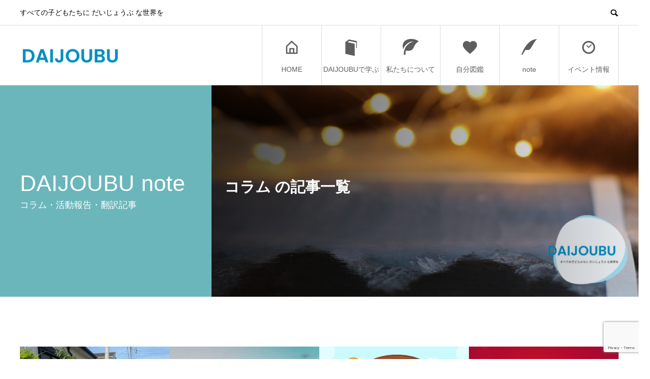

--- FILE ---
content_type: text/html; charset=UTF-8
request_url: https://daijoubu-eq.org/category/column/page/2/
body_size: 27451
content:
<!DOCTYPE html>
<html lang="ja" prefix="og: http://ogp.me/ns#">
<head>
<meta charset="UTF-8">
<meta name="viewport" content="width=device-width">
<meta name="format-detection" content="telephone=no">
<meta name="description" content="">
<title>コラムに関する記事一覧 &#8211; ページ 2 &#8211; DAIJOUBU</title>
<meta name='robots' content='max-image-preview:large' />
  <meta property="og:type" content="website">
  <meta property="og:url" content="https://daijoubu-eq.org/category/column/page/2/">
  <meta property="og:title" content="コラムに関する記事一覧 &#8211; ページ 2 &#8211; DAIJOUBU">
  <meta property="og:description" content="すべての子どもたちに だいじょうぶ な世界を">
  <meta property="og:site_name" content="DAIJOUBU">
  <meta property="og:image" content="https://daijoubu-eq.org/wp-content/uploads/2020/12/ヘッダー画像用-2.png">
  <meta property="og:image:secure_url" content="https://daijoubu-eq.org/wp-content/uploads/2020/12/ヘッダー画像用-2.png">
  <meta property="og:image:width" content="1400">
  <meta property="og:image:height" content="700">
    <meta property="fb:app_id" content="1702991550078772">
    <meta name="twitter:card" content="summary">
    <meta name="twitter:site" content="@DAIJOUBU_EQ">
  <meta name="twitter:creator" content="@DAIJOUBU_EQ">
    <meta name="twitter:title" content="コラムに関する記事一覧 &#8211; ページ 2 &#8211; DAIJOUBU">
  <meta property="twitter:description" content="すべての子どもたちに だいじょうぶ な世界を">
  <link rel='dns-prefetch' href='//stats.wp.com' />
<link rel='dns-prefetch' href='//fonts.bunny.net' />
<link rel="alternate" type="application/rss+xml" title="DAIJOUBU &raquo; フィード" href="https://daijoubu-eq.org/feed/" />
<link rel="alternate" type="application/rss+xml" title="DAIJOUBU &raquo; コメントフィード" href="https://daijoubu-eq.org/comments/feed/" />
<link rel="alternate" type="application/rss+xml" title="DAIJOUBU &raquo; コラム カテゴリーのフィード" href="https://daijoubu-eq.org/category/column/feed/" />
		<style>
			.lazyload,
			.lazyloading {
				max-width: 100%;
			}
		</style>
		<style id='wp-img-auto-sizes-contain-inline-css' type='text/css'>
img:is([sizes=auto i],[sizes^="auto," i]){contain-intrinsic-size:3000px 1500px}
/*# sourceURL=wp-img-auto-sizes-contain-inline-css */
</style>
<style id='wp-emoji-styles-inline-css' type='text/css'>

	img.wp-smiley, img.emoji {
		display: inline !important;
		border: none !important;
		box-shadow: none !important;
		height: 1em !important;
		width: 1em !important;
		margin: 0 0.07em !important;
		vertical-align: -0.1em !important;
		background: none !important;
		padding: 0 !important;
	}
/*# sourceURL=wp-emoji-styles-inline-css */
</style>
<style id='wp-block-library-inline-css' type='text/css'>
:root{--wp-block-synced-color:#7a00df;--wp-block-synced-color--rgb:122,0,223;--wp-bound-block-color:var(--wp-block-synced-color);--wp-editor-canvas-background:#ddd;--wp-admin-theme-color:#007cba;--wp-admin-theme-color--rgb:0,124,186;--wp-admin-theme-color-darker-10:#006ba1;--wp-admin-theme-color-darker-10--rgb:0,107,160.5;--wp-admin-theme-color-darker-20:#005a87;--wp-admin-theme-color-darker-20--rgb:0,90,135;--wp-admin-border-width-focus:2px}@media (min-resolution:192dpi){:root{--wp-admin-border-width-focus:1.5px}}.wp-element-button{cursor:pointer}:root .has-very-light-gray-background-color{background-color:#eee}:root .has-very-dark-gray-background-color{background-color:#313131}:root .has-very-light-gray-color{color:#eee}:root .has-very-dark-gray-color{color:#313131}:root .has-vivid-green-cyan-to-vivid-cyan-blue-gradient-background{background:linear-gradient(135deg,#00d084,#0693e3)}:root .has-purple-crush-gradient-background{background:linear-gradient(135deg,#34e2e4,#4721fb 50%,#ab1dfe)}:root .has-hazy-dawn-gradient-background{background:linear-gradient(135deg,#faaca8,#dad0ec)}:root .has-subdued-olive-gradient-background{background:linear-gradient(135deg,#fafae1,#67a671)}:root .has-atomic-cream-gradient-background{background:linear-gradient(135deg,#fdd79a,#004a59)}:root .has-nightshade-gradient-background{background:linear-gradient(135deg,#330968,#31cdcf)}:root .has-midnight-gradient-background{background:linear-gradient(135deg,#020381,#2874fc)}:root{--wp--preset--font-size--normal:16px;--wp--preset--font-size--huge:42px}.has-regular-font-size{font-size:1em}.has-larger-font-size{font-size:2.625em}.has-normal-font-size{font-size:var(--wp--preset--font-size--normal)}.has-huge-font-size{font-size:var(--wp--preset--font-size--huge)}.has-text-align-center{text-align:center}.has-text-align-left{text-align:left}.has-text-align-right{text-align:right}.has-fit-text{white-space:nowrap!important}#end-resizable-editor-section{display:none}.aligncenter{clear:both}.items-justified-left{justify-content:flex-start}.items-justified-center{justify-content:center}.items-justified-right{justify-content:flex-end}.items-justified-space-between{justify-content:space-between}.screen-reader-text{border:0;clip-path:inset(50%);height:1px;margin:-1px;overflow:hidden;padding:0;position:absolute;width:1px;word-wrap:normal!important}.screen-reader-text:focus{background-color:#ddd;clip-path:none;color:#444;display:block;font-size:1em;height:auto;left:5px;line-height:normal;padding:15px 23px 14px;text-decoration:none;top:5px;width:auto;z-index:100000}html :where(.has-border-color){border-style:solid}html :where([style*=border-top-color]){border-top-style:solid}html :where([style*=border-right-color]){border-right-style:solid}html :where([style*=border-bottom-color]){border-bottom-style:solid}html :where([style*=border-left-color]){border-left-style:solid}html :where([style*=border-width]){border-style:solid}html :where([style*=border-top-width]){border-top-style:solid}html :where([style*=border-right-width]){border-right-style:solid}html :where([style*=border-bottom-width]){border-bottom-style:solid}html :where([style*=border-left-width]){border-left-style:solid}html :where(img[class*=wp-image-]){height:auto;max-width:100%}:where(figure){margin:0 0 1em}html :where(.is-position-sticky){--wp-admin--admin-bar--position-offset:var(--wp-admin--admin-bar--height,0px)}@media screen and (max-width:600px){html :where(.is-position-sticky){--wp-admin--admin-bar--position-offset:0px}}

/*# sourceURL=wp-block-library-inline-css */
</style><style id='global-styles-inline-css' type='text/css'>
:root{--wp--preset--aspect-ratio--square: 1;--wp--preset--aspect-ratio--4-3: 4/3;--wp--preset--aspect-ratio--3-4: 3/4;--wp--preset--aspect-ratio--3-2: 3/2;--wp--preset--aspect-ratio--2-3: 2/3;--wp--preset--aspect-ratio--16-9: 16/9;--wp--preset--aspect-ratio--9-16: 9/16;--wp--preset--color--black: #000000;--wp--preset--color--cyan-bluish-gray: #abb8c3;--wp--preset--color--white: #ffffff;--wp--preset--color--pale-pink: #f78da7;--wp--preset--color--vivid-red: #cf2e2e;--wp--preset--color--luminous-vivid-orange: #ff6900;--wp--preset--color--luminous-vivid-amber: #fcb900;--wp--preset--color--light-green-cyan: #7bdcb5;--wp--preset--color--vivid-green-cyan: #00d084;--wp--preset--color--pale-cyan-blue: #8ed1fc;--wp--preset--color--vivid-cyan-blue: #0693e3;--wp--preset--color--vivid-purple: #9b51e0;--wp--preset--gradient--vivid-cyan-blue-to-vivid-purple: linear-gradient(135deg,rgb(6,147,227) 0%,rgb(155,81,224) 100%);--wp--preset--gradient--light-green-cyan-to-vivid-green-cyan: linear-gradient(135deg,rgb(122,220,180) 0%,rgb(0,208,130) 100%);--wp--preset--gradient--luminous-vivid-amber-to-luminous-vivid-orange: linear-gradient(135deg,rgb(252,185,0) 0%,rgb(255,105,0) 100%);--wp--preset--gradient--luminous-vivid-orange-to-vivid-red: linear-gradient(135deg,rgb(255,105,0) 0%,rgb(207,46,46) 100%);--wp--preset--gradient--very-light-gray-to-cyan-bluish-gray: linear-gradient(135deg,rgb(238,238,238) 0%,rgb(169,184,195) 100%);--wp--preset--gradient--cool-to-warm-spectrum: linear-gradient(135deg,rgb(74,234,220) 0%,rgb(151,120,209) 20%,rgb(207,42,186) 40%,rgb(238,44,130) 60%,rgb(251,105,98) 80%,rgb(254,248,76) 100%);--wp--preset--gradient--blush-light-purple: linear-gradient(135deg,rgb(255,206,236) 0%,rgb(152,150,240) 100%);--wp--preset--gradient--blush-bordeaux: linear-gradient(135deg,rgb(254,205,165) 0%,rgb(254,45,45) 50%,rgb(107,0,62) 100%);--wp--preset--gradient--luminous-dusk: linear-gradient(135deg,rgb(255,203,112) 0%,rgb(199,81,192) 50%,rgb(65,88,208) 100%);--wp--preset--gradient--pale-ocean: linear-gradient(135deg,rgb(255,245,203) 0%,rgb(182,227,212) 50%,rgb(51,167,181) 100%);--wp--preset--gradient--electric-grass: linear-gradient(135deg,rgb(202,248,128) 0%,rgb(113,206,126) 100%);--wp--preset--gradient--midnight: linear-gradient(135deg,rgb(2,3,129) 0%,rgb(40,116,252) 100%);--wp--preset--font-size--small: 13px;--wp--preset--font-size--medium: 20px;--wp--preset--font-size--large: 36px;--wp--preset--font-size--x-large: 42px;--wp--preset--spacing--20: 0.44rem;--wp--preset--spacing--30: 0.67rem;--wp--preset--spacing--40: 1rem;--wp--preset--spacing--50: 1.5rem;--wp--preset--spacing--60: 2.25rem;--wp--preset--spacing--70: 3.38rem;--wp--preset--spacing--80: 5.06rem;--wp--preset--shadow--natural: 6px 6px 9px rgba(0, 0, 0, 0.2);--wp--preset--shadow--deep: 12px 12px 50px rgba(0, 0, 0, 0.4);--wp--preset--shadow--sharp: 6px 6px 0px rgba(0, 0, 0, 0.2);--wp--preset--shadow--outlined: 6px 6px 0px -3px rgb(255, 255, 255), 6px 6px rgb(0, 0, 0);--wp--preset--shadow--crisp: 6px 6px 0px rgb(0, 0, 0);}:where(.is-layout-flex){gap: 0.5em;}:where(.is-layout-grid){gap: 0.5em;}body .is-layout-flex{display: flex;}.is-layout-flex{flex-wrap: wrap;align-items: center;}.is-layout-flex > :is(*, div){margin: 0;}body .is-layout-grid{display: grid;}.is-layout-grid > :is(*, div){margin: 0;}:where(.wp-block-columns.is-layout-flex){gap: 2em;}:where(.wp-block-columns.is-layout-grid){gap: 2em;}:where(.wp-block-post-template.is-layout-flex){gap: 1.25em;}:where(.wp-block-post-template.is-layout-grid){gap: 1.25em;}.has-black-color{color: var(--wp--preset--color--black) !important;}.has-cyan-bluish-gray-color{color: var(--wp--preset--color--cyan-bluish-gray) !important;}.has-white-color{color: var(--wp--preset--color--white) !important;}.has-pale-pink-color{color: var(--wp--preset--color--pale-pink) !important;}.has-vivid-red-color{color: var(--wp--preset--color--vivid-red) !important;}.has-luminous-vivid-orange-color{color: var(--wp--preset--color--luminous-vivid-orange) !important;}.has-luminous-vivid-amber-color{color: var(--wp--preset--color--luminous-vivid-amber) !important;}.has-light-green-cyan-color{color: var(--wp--preset--color--light-green-cyan) !important;}.has-vivid-green-cyan-color{color: var(--wp--preset--color--vivid-green-cyan) !important;}.has-pale-cyan-blue-color{color: var(--wp--preset--color--pale-cyan-blue) !important;}.has-vivid-cyan-blue-color{color: var(--wp--preset--color--vivid-cyan-blue) !important;}.has-vivid-purple-color{color: var(--wp--preset--color--vivid-purple) !important;}.has-black-background-color{background-color: var(--wp--preset--color--black) !important;}.has-cyan-bluish-gray-background-color{background-color: var(--wp--preset--color--cyan-bluish-gray) !important;}.has-white-background-color{background-color: var(--wp--preset--color--white) !important;}.has-pale-pink-background-color{background-color: var(--wp--preset--color--pale-pink) !important;}.has-vivid-red-background-color{background-color: var(--wp--preset--color--vivid-red) !important;}.has-luminous-vivid-orange-background-color{background-color: var(--wp--preset--color--luminous-vivid-orange) !important;}.has-luminous-vivid-amber-background-color{background-color: var(--wp--preset--color--luminous-vivid-amber) !important;}.has-light-green-cyan-background-color{background-color: var(--wp--preset--color--light-green-cyan) !important;}.has-vivid-green-cyan-background-color{background-color: var(--wp--preset--color--vivid-green-cyan) !important;}.has-pale-cyan-blue-background-color{background-color: var(--wp--preset--color--pale-cyan-blue) !important;}.has-vivid-cyan-blue-background-color{background-color: var(--wp--preset--color--vivid-cyan-blue) !important;}.has-vivid-purple-background-color{background-color: var(--wp--preset--color--vivid-purple) !important;}.has-black-border-color{border-color: var(--wp--preset--color--black) !important;}.has-cyan-bluish-gray-border-color{border-color: var(--wp--preset--color--cyan-bluish-gray) !important;}.has-white-border-color{border-color: var(--wp--preset--color--white) !important;}.has-pale-pink-border-color{border-color: var(--wp--preset--color--pale-pink) !important;}.has-vivid-red-border-color{border-color: var(--wp--preset--color--vivid-red) !important;}.has-luminous-vivid-orange-border-color{border-color: var(--wp--preset--color--luminous-vivid-orange) !important;}.has-luminous-vivid-amber-border-color{border-color: var(--wp--preset--color--luminous-vivid-amber) !important;}.has-light-green-cyan-border-color{border-color: var(--wp--preset--color--light-green-cyan) !important;}.has-vivid-green-cyan-border-color{border-color: var(--wp--preset--color--vivid-green-cyan) !important;}.has-pale-cyan-blue-border-color{border-color: var(--wp--preset--color--pale-cyan-blue) !important;}.has-vivid-cyan-blue-border-color{border-color: var(--wp--preset--color--vivid-cyan-blue) !important;}.has-vivid-purple-border-color{border-color: var(--wp--preset--color--vivid-purple) !important;}.has-vivid-cyan-blue-to-vivid-purple-gradient-background{background: var(--wp--preset--gradient--vivid-cyan-blue-to-vivid-purple) !important;}.has-light-green-cyan-to-vivid-green-cyan-gradient-background{background: var(--wp--preset--gradient--light-green-cyan-to-vivid-green-cyan) !important;}.has-luminous-vivid-amber-to-luminous-vivid-orange-gradient-background{background: var(--wp--preset--gradient--luminous-vivid-amber-to-luminous-vivid-orange) !important;}.has-luminous-vivid-orange-to-vivid-red-gradient-background{background: var(--wp--preset--gradient--luminous-vivid-orange-to-vivid-red) !important;}.has-very-light-gray-to-cyan-bluish-gray-gradient-background{background: var(--wp--preset--gradient--very-light-gray-to-cyan-bluish-gray) !important;}.has-cool-to-warm-spectrum-gradient-background{background: var(--wp--preset--gradient--cool-to-warm-spectrum) !important;}.has-blush-light-purple-gradient-background{background: var(--wp--preset--gradient--blush-light-purple) !important;}.has-blush-bordeaux-gradient-background{background: var(--wp--preset--gradient--blush-bordeaux) !important;}.has-luminous-dusk-gradient-background{background: var(--wp--preset--gradient--luminous-dusk) !important;}.has-pale-ocean-gradient-background{background: var(--wp--preset--gradient--pale-ocean) !important;}.has-electric-grass-gradient-background{background: var(--wp--preset--gradient--electric-grass) !important;}.has-midnight-gradient-background{background: var(--wp--preset--gradient--midnight) !important;}.has-small-font-size{font-size: var(--wp--preset--font-size--small) !important;}.has-medium-font-size{font-size: var(--wp--preset--font-size--medium) !important;}.has-large-font-size{font-size: var(--wp--preset--font-size--large) !important;}.has-x-large-font-size{font-size: var(--wp--preset--font-size--x-large) !important;}
/*# sourceURL=global-styles-inline-css */
</style>

<style id='classic-theme-styles-inline-css' type='text/css'>
/*! This file is auto-generated */
.wp-block-button__link{color:#fff;background-color:#32373c;border-radius:9999px;box-shadow:none;text-decoration:none;padding:calc(.667em + 2px) calc(1.333em + 2px);font-size:1.125em}.wp-block-file__button{background:#32373c;color:#fff;text-decoration:none}
/*# sourceURL=/wp-includes/css/classic-themes.min.css */
</style>
<link rel='stylesheet' id='contact-form-7-css' href='https://daijoubu-eq.org/wp-content/plugins/contact-form-7/includes/css/styles.css?ver=6.1.4' type='text/css' media='all' />
<link rel='stylesheet' id='ez-toc-css' href='https://daijoubu-eq.org/wp-content/plugins/easy-table-of-contents/assets/css/screen.min.css?ver=2.0.80' type='text/css' media='all' />
<style id='ez-toc-inline-css' type='text/css'>
div#ez-toc-container .ez-toc-title {font-size: 110%;}div#ez-toc-container .ez-toc-title {font-weight: 500;}div#ez-toc-container ul li , div#ez-toc-container ul li a {font-size: 105%;}div#ez-toc-container ul li , div#ez-toc-container ul li a {font-weight: 500;}div#ez-toc-container nav ul ul li {font-size: 90%;}.ez-toc-box-title {font-weight: bold; margin-bottom: 10px; text-align: center; text-transform: uppercase; letter-spacing: 1px; color: #666; padding-bottom: 5px;position:absolute;top:-4%;left:5%;background-color: inherit;transition: top 0.3s ease;}.ez-toc-box-title.toc-closed {top:-25%;}
.ez-toc-container-direction {direction: ltr;}.ez-toc-counter ul {direction: ltr;counter-reset: item ;}.ez-toc-counter nav ul li a::before {content: counter(item, disc) '  ';margin-right: .2em; counter-increment: item;flex-grow: 0;flex-shrink: 0;float: left; }.ez-toc-widget-direction {direction: ltr;}.ez-toc-widget-container ul {direction: ltr;counter-reset: item ;}.ez-toc-widget-container nav ul li a::before {content: counter(item, disc) '  ';margin-right: .2em; counter-increment: item;flex-grow: 0;flex-shrink: 0;float: left; }
/*# sourceURL=ez-toc-inline-css */
</style>
<link rel='stylesheet' id='sns-button-css' href='https://daijoubu-eq.org/wp-content/themes/avant_tcd060/assets/css/sns-button.css?ver=1.11.2' type='text/css' media='all' />
<link rel='stylesheet' id='sab-font-css' href='https://fonts.bunny.net/css?family=ABeeZee:400,700,400italic,700italic&#038;subset=latin' type='text/css' media='all' />
<link rel='stylesheet' id='avant-style-css' href='https://daijoubu-eq.org/wp-content/themes/avant_tcd060/style.css?ver=1.11.2' type='text/css' media='all' />
<!--n2css--><script type="text/javascript" src="https://daijoubu-eq.org/wp-includes/js/jquery/jquery.min.js?ver=3.7.1" id="jquery-core-js"></script>
<script type="text/javascript" src="https://daijoubu-eq.org/wp-includes/js/jquery/jquery-migrate.min.js?ver=3.4.1" id="jquery-migrate-js"></script>
<link rel="https://api.w.org/" href="https://daijoubu-eq.org/wp-json/" /><link rel="alternate" title="JSON" type="application/json" href="https://daijoubu-eq.org/wp-json/wp/v2/categories/8" />	<style>img#wpstats{display:none}</style>
				<script>
			document.documentElement.className = document.documentElement.className.replace('no-js', 'js');
		</script>
				<style>
			.no-js img.lazyload {
				display: none;
			}

			figure.wp-block-image img.lazyloading {
				min-width: 150px;
			}

			.lazyload,
			.lazyloading {
				--smush-placeholder-width: 100px;
				--smush-placeholder-aspect-ratio: 1/1;
				width: var(--smush-image-width, var(--smush-placeholder-width)) !important;
				aspect-ratio: var(--smush-image-aspect-ratio, var(--smush-placeholder-aspect-ratio)) !important;
			}

						.lazyload, .lazyloading {
				opacity: 0;
			}

			.lazyloaded {
				opacity: 1;
				transition: opacity 400ms;
				transition-delay: 0ms;
			}

					</style>
		<link rel="shortcut icon" href="https://daijoubu-eq.org/wp-content/uploads/2020/12/DAIJOUBU_logo_haikeitouka-1.png">
<style>
.c-comment__form-submit:hover,.c-pw__btn:hover,.p-cb__item-btn a,.p-headline,.p-index-event__btn a,.p-nav02__item a,.p-readmore__btn,.p-pager__item span,.p-page-links a{background: #008ec2}.c-pw__btn,.p-cb__item-btn a:hover,.p-index-event__btn a:hover,.p-pagetop a:hover,.p-nav02__item a:hover,.p-readmore__btn:hover,.p-page-links > span,.p-page-links a:hover{background: #a8a8a8}.p-widget a:hover,.p-footer-widgets__item a:hover{color: #a8a8a8}.p-entry__body a,.custom-html-widget a,.p-entry__body a:hover,.custom-html-widget a:hover{color: #008ec2}body{font-family: "Segoe UI", Verdana, "游ゴシック", YuGothic, "Hiragino Kaku Gothic ProN", Meiryo, sans-serif}.c-logo,.p-entry__header02-title,.p-entry__header02-upper-title,.p-entry__title,.p-footer-widgets__item-title,.p-headline h2,.p-headline02__title,.p-page-header__lower-title,.p-page-header__upper-title,.p-widget__title,.widget_block .wp-block-heading{font-family: "Segoe UI", Verdana, "游ゴシック", YuGothic, "Hiragino Kaku Gothic ProN", Meiryo, sans-serif}.p-page-header__title{transition-delay: 4s}.p-hover-effect--type3{background: #78a6bf}.p-hover-effect--type3:hover img{opacity: 0.4}.l-header{background: #ffffff}.p-global-nav > ul > li > a{color: #5d5e5e}.p-global-nav .sub-menu a{background: #5d5e5e;color: #ffffff}.p-global-nav .sub-menu a:hover{background: #56aac9;color: #ffffff}.p-global-nav .menu-item-61.current-menu-item > a,.p-global-nav .menu-item-61 > a:hover{color: #008ec2}.p-global-nav .menu-item-61.current-menu-item > a::before,.p-global-nav .menu-item-61 > a:hover::before{background: #008ec2}.p-global-nav .menu-item-425.current-menu-item > a,.p-global-nav .menu-item-425 > a:hover{color: #008ec2}.p-global-nav .menu-item-425.current-menu-item > a::before,.p-global-nav .menu-item-425 > a:hover::before{background: #008ec2}.p-global-nav .menu-item-53.current-menu-item > a,.p-global-nav .menu-item-53 > a:hover{color: #6abcda}.p-global-nav .menu-item-53.current-menu-item > a::before,.p-global-nav .menu-item-53 > a:hover::before{background: #6abcda}.p-global-nav .menu-item-5220.current-menu-item > a,.p-global-nav .menu-item-5220 > a:hover{color: #33a5a1}.p-global-nav .menu-item-5220.current-menu-item > a::before,.p-global-nav .menu-item-5220 > a:hover::before{background: #33a5a1}.p-global-nav .menu-item-75.current-menu-item > a,.p-global-nav .menu-item-75 > a:hover{color: #6abcda}.p-global-nav .menu-item-75.current-menu-item > a::before,.p-global-nav .menu-item-75 > a:hover::before{background: #6abcda}.p-global-nav .menu-item-68.current-menu-item > a,.p-global-nav .menu-item-68 > a:hover{color: #e0c734}.p-global-nav .menu-item-68.current-menu-item > a::before,.p-global-nav .menu-item-68 > a:hover::before{background: #e0c734}.p-footer-links{background: #f3f3f3}.p-footer-widgets{background: #ffffff}.p-copyright{background: #d2e6ee}.p-ad-info__label{background: #2295d8;color: #ffffff;font-size: 11px}.p-page-header{background-image: url(https://daijoubu-eq.org/wp-content/uploads/2020/12/2-1.png)}.p-page-header::before{background-color: #6bb6bb}.p-page-header__upper-title{font-size: 45px}.p-page-header__lower-title{font-size: 30px}.p-article07 a[class^="p-hover-effect--"]{border-radius: 10px}.p-event-cat--348{background: ;color: }.p-event-cat--348:hover{background: ;color: }.p-event-cat--115{background: #00bfa5;color: #ffffff}.p-event-cat--115:hover{background: #00bfa5;color: #ffffff}.p-event-cat--340{background: ;color: }.p-event-cat--340:hover{background: ;color: }.p-event-cat--272{background: #0070c2;color: #ffffff}.p-event-cat--272:hover{background: #898989;color: }.p-event-cat--408{background: #00a584;color: #ffffff}.p-event-cat--408:hover{background: #a3a3a3;color: #ffffff}.p-event-cat--106{background: #e0c734;color: #ffffff}.p-event-cat--106:hover{background: ;color: }.p-event-cat--268{background: #1facc1;color: #ffffff}.p-event-cat--268:hover{background: #95c6d8;color: #ffffff}.p-event-cat--2{background: #008ec2;color: #ffffff}.p-event-cat--2:hover{background: #9e9e9e;color: #ffffff}.p-event-cat--6{background: #00baa7;color: #ffffff}.p-event-cat--6:hover{background: #9e9e9e;color: #ffffff}.p-event-cat--18{background: #e8b019;color: #ffffff}.p-event-cat--18:hover{background: #9e9e9e;color: #ffffff}.p-event-cat--339{background: ;color: }.p-event-cat--339:hover{background: ;color: }.p-event-cat--243{background: #b29c4a;color: #ffffff}.p-event-cat--243:hover{background: #b29c4a;color: #ffffff}.p-event-cat--407{background: #008cdd;color: #ffffff}.p-event-cat--407:hover{background: #9b9b9b;color: #ffffff}.p-event-cat--342{background: ;color: }.p-event-cat--342:hover{background: ;color: }.p-event-cat--104{background: #dd5944;color: #ffffff}.p-event-cat--104:hover{background: #bcbcbc;color: #ffffff}.p-event-cat--7{background: ;color: }.p-event-cat--7:hover{background: ;color: #472323}.p-event-cat--5{background: #e0c734;color: #ffffff}.p-event-cat--5:hover{background: #f0e088;color: #ffffff}.p-event-cat--343{background: ;color: }.p-event-cat--343:hover{background: ;color: }.p-event-cat--116{background: #aa4973;color: #ffffff}.p-event-cat--116:hover{background: #aa4973;color: #ffffff}.p-event-cat--338{background: ;color: }.p-event-cat--338:hover{background: ;color: }.p-event-cat--406{background: #c9b00c;color: #ffffff}.p-event-cat--406:hover{background: #bababa;color: }.p-event-cat--347{background: ;color: }.p-event-cat--347:hover{background: ;color: }@media screen and (max-width: 767px) {.p-footer-widgets,.p-social-nav{background: #ffffff}}@media screen and (max-width: 1199px) {.p-global-nav{background: rgba(93,94,94, 1)}.p-global-nav > ul > li > a,.p-global-nav a,.p-global-nav a:hover,.p-global-nav .sub-menu a,.p-global-nav .sub-menu a:hover{color: #ffffff!important}.p-global-nav .menu-item-has-children > a > .sub-menu-toggle::before{border-color: #ffffff}}@media screen and (max-width: 991px) {.p-page-header__upper{background: #6bb6bb}.p-page-header__lower{background-image: url(https://daijoubu-eq.org/wp-content/uploads/2020/12/2-1.png)}}#site_loader_animation.c-load--type3 i { background: #008ec2; }
1
2
3
4
5
6
7
8
9
10
11
12
 
// HTML
<div class="anim-box"></div>
 
// CSS
.anim-box {
  background: linear-gradient(to right, #362ae0 0%,#3b79cc 50%,#42d3ed 100%);
  border-radius: 5px;
  max-width: 400px;
  height: 250px;
}



.anim-box.fadein.is-animated {
  animation: fadeIn 0.7s cubic-bezier(0.33, 1, 0.68, 1) 1 forwards;
}

@keyframes fadeIn {
  0% {
    opacity: 0;
  }
  100% {
    opacity: 1;
  }
}

1
2
3
4
5
6
7
8
9
10
11
12
13
14
 
.anim-box.fadein.is-animated {
  animation: fadeIn 0.7s cubic-bezier(0.33, 1, 0.68, 1) 1 forwards;
}
 
@keyframes fadeIn {
  0% {
    opacity: 0;
  }
  100% {
    opacity: 1;
  }
}

.header { font-color: #5d5e5e;}

.figcaption {
text-align : center;
}


.p-article12__img::before {
    background: linear-gradient(to bottom, transparent 80%, #696969 100%);
}

.p-article07__img::before {
    background: linear-gradient(to left, transparent 70%, #424242 100%);
}
</style>

<!-- Jetpack Open Graph Tags -->
<meta property="og:type" content="website" />
<meta property="og:title" content="コラムに関する記事一覧 &#8211; ページ 2 &#8211; DAIJOUBU" />
<meta property="og:url" content="https://daijoubu-eq.org/category/column/" />
<meta property="og:site_name" content="DAIJOUBU" />
<meta property="og:image" content="https://daijoubu-eq.org/wp-content/uploads/2020/12/cropped-DAIJOUBU_logo_haikeitouka.png" />
<meta property="og:image:width" content="512" />
<meta property="og:image:height" content="512" />
<meta property="og:image:alt" content="" />
<meta property="og:locale" content="ja_JP" />

<!-- End Jetpack Open Graph Tags -->
<style type="text/css">.saboxplugin-wrap{-webkit-box-sizing:border-box;-moz-box-sizing:border-box;-ms-box-sizing:border-box;box-sizing:border-box;border:1px solid #eee;width:100%;clear:both;display:block;overflow:hidden;word-wrap:break-word;position:relative}.saboxplugin-wrap .saboxplugin-gravatar{float:left;padding:0 20px 20px 20px}.saboxplugin-wrap .saboxplugin-gravatar img{max-width:100px;height:auto;border-radius:0;}.saboxplugin-wrap .saboxplugin-authorname{font-size:18px;line-height:1;margin:20px 0 0 20px;display:block}.saboxplugin-wrap .saboxplugin-authorname a{text-decoration:none}.saboxplugin-wrap .saboxplugin-authorname a:focus{outline:0}.saboxplugin-wrap .saboxplugin-desc{display:block;margin:5px 20px}.saboxplugin-wrap .saboxplugin-desc a{text-decoration:underline}.saboxplugin-wrap .saboxplugin-desc p{margin:5px 0 12px}.saboxplugin-wrap .saboxplugin-web{margin:0 20px 15px;text-align:left}.saboxplugin-wrap .sab-web-position{text-align:right}.saboxplugin-wrap .saboxplugin-web a{color:#ccc;text-decoration:none}.saboxplugin-wrap .saboxplugin-socials{position:relative;display:block;background:#fcfcfc;padding:5px;border-top:1px solid #eee}.saboxplugin-wrap .saboxplugin-socials a svg{width:20px;height:20px}.saboxplugin-wrap .saboxplugin-socials a svg .st2{fill:#fff; transform-origin:center center;}.saboxplugin-wrap .saboxplugin-socials a svg .st1{fill:rgba(0,0,0,.3)}.saboxplugin-wrap .saboxplugin-socials a:hover{opacity:.8;-webkit-transition:opacity .4s;-moz-transition:opacity .4s;-o-transition:opacity .4s;transition:opacity .4s;box-shadow:none!important;-webkit-box-shadow:none!important}.saboxplugin-wrap .saboxplugin-socials .saboxplugin-icon-color{box-shadow:none;padding:0;border:0;-webkit-transition:opacity .4s;-moz-transition:opacity .4s;-o-transition:opacity .4s;transition:opacity .4s;display:inline-block;color:#fff;font-size:0;text-decoration:inherit;margin:5px;-webkit-border-radius:0;-moz-border-radius:0;-ms-border-radius:0;-o-border-radius:0;border-radius:0;overflow:hidden}.saboxplugin-wrap .saboxplugin-socials .saboxplugin-icon-grey{text-decoration:inherit;box-shadow:none;position:relative;display:-moz-inline-stack;display:inline-block;vertical-align:middle;zoom:1;margin:10px 5px;color:#444;fill:#444}.clearfix:after,.clearfix:before{content:' ';display:table;line-height:0;clear:both}.ie7 .clearfix{zoom:1}.saboxplugin-socials.sabox-colored .saboxplugin-icon-color .sab-twitch{border-color:#38245c}.saboxplugin-socials.sabox-colored .saboxplugin-icon-color .sab-addthis{border-color:#e91c00}.saboxplugin-socials.sabox-colored .saboxplugin-icon-color .sab-behance{border-color:#003eb0}.saboxplugin-socials.sabox-colored .saboxplugin-icon-color .sab-delicious{border-color:#06c}.saboxplugin-socials.sabox-colored .saboxplugin-icon-color .sab-deviantart{border-color:#036824}.saboxplugin-socials.sabox-colored .saboxplugin-icon-color .sab-digg{border-color:#00327c}.saboxplugin-socials.sabox-colored .saboxplugin-icon-color .sab-dribbble{border-color:#ba1655}.saboxplugin-socials.sabox-colored .saboxplugin-icon-color .sab-facebook{border-color:#1e2e4f}.saboxplugin-socials.sabox-colored .saboxplugin-icon-color .sab-flickr{border-color:#003576}.saboxplugin-socials.sabox-colored .saboxplugin-icon-color .sab-github{border-color:#264874}.saboxplugin-socials.sabox-colored .saboxplugin-icon-color .sab-google{border-color:#0b51c5}.saboxplugin-socials.sabox-colored .saboxplugin-icon-color .sab-googleplus{border-color:#96271a}.saboxplugin-socials.sabox-colored .saboxplugin-icon-color .sab-html5{border-color:#902e13}.saboxplugin-socials.sabox-colored .saboxplugin-icon-color .sab-instagram{border-color:#1630aa}.saboxplugin-socials.sabox-colored .saboxplugin-icon-color .sab-linkedin{border-color:#00344f}.saboxplugin-socials.sabox-colored .saboxplugin-icon-color .sab-pinterest{border-color:#5b040e}.saboxplugin-socials.sabox-colored .saboxplugin-icon-color .sab-reddit{border-color:#992900}.saboxplugin-socials.sabox-colored .saboxplugin-icon-color .sab-rss{border-color:#a43b0a}.saboxplugin-socials.sabox-colored .saboxplugin-icon-color .sab-sharethis{border-color:#5d8420}.saboxplugin-socials.sabox-colored .saboxplugin-icon-color .sab-skype{border-color:#00658a}.saboxplugin-socials.sabox-colored .saboxplugin-icon-color .sab-soundcloud{border-color:#995200}.saboxplugin-socials.sabox-colored .saboxplugin-icon-color .sab-spotify{border-color:#0f612c}.saboxplugin-socials.sabox-colored .saboxplugin-icon-color .sab-stackoverflow{border-color:#a95009}.saboxplugin-socials.sabox-colored .saboxplugin-icon-color .sab-steam{border-color:#006388}.saboxplugin-socials.sabox-colored .saboxplugin-icon-color .sab-user_email{border-color:#b84e05}.saboxplugin-socials.sabox-colored .saboxplugin-icon-color .sab-stumbleUpon{border-color:#9b280e}.saboxplugin-socials.sabox-colored .saboxplugin-icon-color .sab-tumblr{border-color:#10151b}.saboxplugin-socials.sabox-colored .saboxplugin-icon-color .sab-twitter{border-color:#0967a0}.saboxplugin-socials.sabox-colored .saboxplugin-icon-color .sab-vimeo{border-color:#0d7091}.saboxplugin-socials.sabox-colored .saboxplugin-icon-color .sab-windows{border-color:#003f71}.saboxplugin-socials.sabox-colored .saboxplugin-icon-color .sab-whatsapp{border-color:#003f71}.saboxplugin-socials.sabox-colored .saboxplugin-icon-color .sab-wordpress{border-color:#0f3647}.saboxplugin-socials.sabox-colored .saboxplugin-icon-color .sab-yahoo{border-color:#14002d}.saboxplugin-socials.sabox-colored .saboxplugin-icon-color .sab-youtube{border-color:#900}.saboxplugin-socials.sabox-colored .saboxplugin-icon-color .sab-xing{border-color:#000202}.saboxplugin-socials.sabox-colored .saboxplugin-icon-color .sab-mixcloud{border-color:#2475a0}.saboxplugin-socials.sabox-colored .saboxplugin-icon-color .sab-vk{border-color:#243549}.saboxplugin-socials.sabox-colored .saboxplugin-icon-color .sab-medium{border-color:#00452c}.saboxplugin-socials.sabox-colored .saboxplugin-icon-color .sab-quora{border-color:#420e00}.saboxplugin-socials.sabox-colored .saboxplugin-icon-color .sab-meetup{border-color:#9b181c}.saboxplugin-socials.sabox-colored .saboxplugin-icon-color .sab-goodreads{border-color:#000}.saboxplugin-socials.sabox-colored .saboxplugin-icon-color .sab-snapchat{border-color:#999700}.saboxplugin-socials.sabox-colored .saboxplugin-icon-color .sab-500px{border-color:#00557f}.saboxplugin-socials.sabox-colored .saboxplugin-icon-color .sab-mastodont{border-color:#185886}.sabox-plus-item{margin-bottom:20px}@media screen and (max-width:480px){.saboxplugin-wrap{text-align:center}.saboxplugin-wrap .saboxplugin-gravatar{float:none;padding:20px 0;text-align:center;margin:0 auto;display:block}.saboxplugin-wrap .saboxplugin-gravatar img{float:none;display:inline-block;display:-moz-inline-stack;vertical-align:middle;zoom:1}.saboxplugin-wrap .saboxplugin-desc{margin:0 10px 20px;text-align:center}.saboxplugin-wrap .saboxplugin-authorname{text-align:center;margin:10px 0 20px}}body .saboxplugin-authorname a,body .saboxplugin-authorname a:hover{box-shadow:none;-webkit-box-shadow:none}a.sab-profile-edit{font-size:16px!important;line-height:1!important}.sab-edit-settings a,a.sab-profile-edit{color:#0073aa!important;box-shadow:none!important;-webkit-box-shadow:none!important}.sab-edit-settings{margin-right:15px;position:absolute;right:0;z-index:2;bottom:10px;line-height:20px}.sab-edit-settings i{margin-left:5px}.saboxplugin-socials{line-height:1!important}.rtl .saboxplugin-wrap .saboxplugin-gravatar{float:right}.rtl .saboxplugin-wrap .saboxplugin-authorname{display:flex;align-items:center}.rtl .saboxplugin-wrap .saboxplugin-authorname .sab-profile-edit{margin-right:10px}.rtl .sab-edit-settings{right:auto;left:0}img.sab-custom-avatar{max-width:75px;}.saboxplugin-wrap {border-color:#d3d3d3;}.saboxplugin-wrap .saboxplugin-socials {border-color:#d3d3d3;}.saboxplugin-wrap{ border-width: 0px; }.saboxplugin-wrap .saboxplugin-gravatar img {-webkit-border-radius:50%;-moz-border-radius:50%;-ms-border-radius:50%;-o-border-radius:50%;border-radius:50%;}.saboxplugin-wrap .saboxplugin-gravatar img {-webkit-border-radius:50%;-moz-border-radius:50%;-ms-border-radius:50%;-o-border-radius:50%;border-radius:50%;}.saboxplugin-wrap .saboxplugin-socials .saboxplugin-icon-color {-webkit-border-radius:50%;-moz-border-radius:50%;-ms-border-radius:50%;-o-border-radius:50%;border-radius:50%;}.saboxplugin-wrap .saboxplugin-socials .saboxplugin-icon-color .st1 {display: none;}.saboxplugin-wrap .saboxplugin-socials .saboxplugin-icon-color {-webkit-transition: all 0.3s ease-in-out;-moz-transition: all 0.3s ease-in-out;-o-transition: all 0.3s ease-in-out;-ms-transition: all 0.3s ease-in-out;transition: all 0.3s ease-in-out;}.saboxplugin-wrap .saboxplugin-socials .saboxplugin-icon-color:hover,.saboxplugin-wrap .saboxplugin-socials .saboxplugin-icon-grey:hover {-webkit-transform: rotate(360deg);-moz-transform: rotate(360deg);-o-transform: rotate(360deg);-ms-transform: rotate(360deg);transform: rotate(360deg);}.saboxplugin-wrap .saboxplugin-authorname a,.saboxplugin-wrap .saboxplugin-authorname span {color:#0895c9;}.saboxplugin-wrap .saboxplugin-authorname {font-family:"ABeeZee";}.saboxplugin-wrap .saboxplugin-desc {font-family:None;}.saboxplugin-wrap {margin-top:0px; margin-bottom:0px; padding: 0px 0px }.saboxplugin-wrap .saboxplugin-authorname {font-size:18px; line-height:25px;}.saboxplugin-wrap .saboxplugin-desc p, .saboxplugin-wrap .saboxplugin-desc {font-size:14px !important; line-height:21px !important;}.saboxplugin-wrap .saboxplugin-web {font-size:14px;}.saboxplugin-wrap .saboxplugin-socials a svg {width:36px;height:36px;}</style><link rel="icon" href="https://daijoubu-eq.org/wp-content/uploads/2020/12/cropped-DAIJOUBU_logo_haikeitouka-32x32.png" sizes="32x32" />
<link rel="icon" href="https://daijoubu-eq.org/wp-content/uploads/2020/12/cropped-DAIJOUBU_logo_haikeitouka-192x192.png" sizes="192x192" />
<link rel="apple-touch-icon" href="https://daijoubu-eq.org/wp-content/uploads/2020/12/cropped-DAIJOUBU_logo_haikeitouka-180x180.png" />
<meta name="msapplication-TileImage" content="https://daijoubu-eq.org/wp-content/uploads/2020/12/cropped-DAIJOUBU_logo_haikeitouka-270x270.png" />
		<style type="text/css" id="wp-custom-css">
			.logo img{
max-width: 200px;
height:auto;
}		</style>
		<!-- Global site tag (gtag.js) - Google Analytics -->
<script async src="https://www.googletagmanager.com/gtag/js?id=UA-177235665-2"></script>
<script>
  window.dataLayer = window.dataLayer || [];
  function gtag(){dataLayer.push(arguments);}
  gtag('js', new Date());

  gtag('config', 'UA-177235665-2');
</script>

<link rel='stylesheet' id='mailpoet_public-css' href='https://daijoubu-eq.org/wp-content/plugins/mailpoet/assets/dist/css/mailpoet-public.eb66e3ab.css?ver=6.9' type='text/css' media='all' />
<link rel='stylesheet' id='mailpoet_custom_fonts_0-css' href='https://fonts.googleapis.com/css?family=Abril+FatFace%3A400%2C400i%2C700%2C700i%7CAlegreya%3A400%2C400i%2C700%2C700i%7CAlegreya+Sans%3A400%2C400i%2C700%2C700i%7CAmatic+SC%3A400%2C400i%2C700%2C700i%7CAnonymous+Pro%3A400%2C400i%2C700%2C700i%7CArchitects+Daughter%3A400%2C400i%2C700%2C700i%7CArchivo%3A400%2C400i%2C700%2C700i%7CArchivo+Narrow%3A400%2C400i%2C700%2C700i%7CAsap%3A400%2C400i%2C700%2C700i%7CBarlow%3A400%2C400i%2C700%2C700i%7CBioRhyme%3A400%2C400i%2C700%2C700i%7CBonbon%3A400%2C400i%2C700%2C700i%7CCabin%3A400%2C400i%2C700%2C700i%7CCairo%3A400%2C400i%2C700%2C700i%7CCardo%3A400%2C400i%2C700%2C700i%7CChivo%3A400%2C400i%2C700%2C700i%7CConcert+One%3A400%2C400i%2C700%2C700i%7CCormorant%3A400%2C400i%2C700%2C700i%7CCrimson+Text%3A400%2C400i%2C700%2C700i%7CEczar%3A400%2C400i%2C700%2C700i%7CExo+2%3A400%2C400i%2C700%2C700i%7CFira+Sans%3A400%2C400i%2C700%2C700i%7CFjalla+One%3A400%2C400i%2C700%2C700i%7CFrank+Ruhl+Libre%3A400%2C400i%2C700%2C700i%7CGreat+Vibes%3A400%2C400i%2C700%2C700i&#038;ver=6.9' type='text/css' media='all' />
<link rel='stylesheet' id='mailpoet_custom_fonts_1-css' href='https://fonts.googleapis.com/css?family=Heebo%3A400%2C400i%2C700%2C700i%7CIBM+Plex%3A400%2C400i%2C700%2C700i%7CInconsolata%3A400%2C400i%2C700%2C700i%7CIndie+Flower%3A400%2C400i%2C700%2C700i%7CInknut+Antiqua%3A400%2C400i%2C700%2C700i%7CInter%3A400%2C400i%2C700%2C700i%7CKarla%3A400%2C400i%2C700%2C700i%7CLibre+Baskerville%3A400%2C400i%2C700%2C700i%7CLibre+Franklin%3A400%2C400i%2C700%2C700i%7CMontserrat%3A400%2C400i%2C700%2C700i%7CNeuton%3A400%2C400i%2C700%2C700i%7CNotable%3A400%2C400i%2C700%2C700i%7CNothing+You+Could+Do%3A400%2C400i%2C700%2C700i%7CNoto+Sans%3A400%2C400i%2C700%2C700i%7CNunito%3A400%2C400i%2C700%2C700i%7COld+Standard+TT%3A400%2C400i%2C700%2C700i%7COxygen%3A400%2C400i%2C700%2C700i%7CPacifico%3A400%2C400i%2C700%2C700i%7CPoppins%3A400%2C400i%2C700%2C700i%7CProza+Libre%3A400%2C400i%2C700%2C700i%7CPT+Sans%3A400%2C400i%2C700%2C700i%7CPT+Serif%3A400%2C400i%2C700%2C700i%7CRakkas%3A400%2C400i%2C700%2C700i%7CReenie+Beanie%3A400%2C400i%2C700%2C700i%7CRoboto+Slab%3A400%2C400i%2C700%2C700i&#038;ver=6.9' type='text/css' media='all' />
<link rel='stylesheet' id='mailpoet_custom_fonts_2-css' href='https://fonts.googleapis.com/css?family=Ropa+Sans%3A400%2C400i%2C700%2C700i%7CRubik%3A400%2C400i%2C700%2C700i%7CShadows+Into+Light%3A400%2C400i%2C700%2C700i%7CSpace+Mono%3A400%2C400i%2C700%2C700i%7CSpectral%3A400%2C400i%2C700%2C700i%7CSue+Ellen+Francisco%3A400%2C400i%2C700%2C700i%7CTitillium+Web%3A400%2C400i%2C700%2C700i%7CUbuntu%3A400%2C400i%2C700%2C700i%7CVarela%3A400%2C400i%2C700%2C700i%7CVollkorn%3A400%2C400i%2C700%2C700i%7CWork+Sans%3A400%2C400i%2C700%2C700i%7CYatra+One%3A400%2C400i%2C700%2C700i&#038;ver=6.9' type='text/css' media='all' />
</head>
<body class="archive paged category category-column category-8 wp-embed-responsive paged-2 category-paged-2 wp-theme-avant_tcd060">
<div id="site_loader_overlay">
  <div id="site_loader_animation" class="c-load--type3">
        <i></i><i></i><i></i><i></i>
      </div>
</div>
<header id="js-header" class="l-header">
  <div class="l-header__upper">
    <div class="l-inner">
      <p class="l-header__desc">すべての子どもたちに だいじょうぶ な世界を</p>
            <button id="js-header__search" class="l-header__search"></button>
            			<form role="search" method="get" id="js-header__form" class="l-header__form" action="https://daijoubu-eq.org/">
		    <input class="l-header__form-input" type="text" value="" name="s">
			</form>
          </div>
  </div>
  <div class="l-header__lower l-inner">
    <div class="l-header__logo c-logo">
			      <a href="https://daijoubu-eq.org/">
        <img data-src="https://daijoubu-eq.org/wp-content/uploads/2020/12/DAIJOUBU_logo_yoko-e1610952935414.png" alt="DAIJOUBU" width="200" height="44.5" src="[data-uri]" class="lazyload" style="--smush-placeholder-width: 200px; --smush-placeholder-aspect-ratio: 200/44;">
      </a>
          </div>
    <a href="#" id="js-menu-btn" class="p-menu-btn c-menu-btn"></a>
    <nav id="js-global-nav" class="p-global-nav">
      <ul>
        <li class="p-global-nav__form-wrapper">
          					<form class="p-global-nav__form" action="https://daijoubu-eq.org/" method="get">
            <input class="p-global-nav__form-input" type="text" value="" name="s">
            <input type="submit" value="&#xe915;" class="p-global-nav__form-submit">
          </form>
                  </li>
        <li id="menu-item-61" class="menu-item menu-item-type-post_type menu-item-object-page menu-item-home menu-item-61"><a href="https://daijoubu-eq.org/"><span class="p-global-nav__item-icon p-icon p-icon--home"></span>HOME<span class="p-global-nav__toggle"></span></a></li>
<li id="menu-item-425" class="menu-item menu-item-type-custom menu-item-object-custom menu-item-has-children menu-item-425"><a href="https://daijoubu-eq.org/program/"><span class="p-global-nav__item-icon p-icon p-icon--book"></span>DAIJOUBUで学ぶ<span class="p-global-nav__toggle"></span></a>
<ul class="sub-menu">
	<li id="menu-item-2011" class="menu-item menu-item-type-custom menu-item-object-custom menu-item-2011"><a href="https://daijoubu-eq.org/event/">クラスに参加する<span class="p-global-nav__toggle"></span></a></li>
	<li id="menu-item-654" class="menu-item menu-item-type-post_type menu-item-object-page menu-item-654"><a href="https://daijoubu-eq.org/program/">プログラム全体<span class="p-global-nav__toggle"></span></a></li>
	<li id="menu-item-2014" class="menu-item menu-item-type-custom menu-item-object-custom menu-item-has-children menu-item-2014"><a href="https://daijoubu-eq.stores.jp/?category_id=6079aef8a87fc564afb2aaef">認定資格コース<span class="p-global-nav__toggle"></span></a>
	<ul class="sub-menu">
		<li id="menu-item-2850" class="menu-item menu-item-type-post_type menu-item-object-page menu-item-2850"><a href="https://daijoubu-eq.org/dsse-is/">DAIJOUBUセルフサイエンスエデュケーター<span class="p-global-nav__toggle"></span></a></li>
		<li id="menu-item-6888" class="menu-item menu-item-type-post_type menu-item-object-page menu-item-6888"><a href="https://daijoubu-eq.org/home-eq/">おうちでEQファシリテーター認定コース<span class="p-global-nav__toggle"></span></a></li>
		<li id="menu-item-5914" class="menu-item menu-item-type-custom menu-item-object-custom menu-item-5914"><a href="https://sites.google.com/view/daijoubu-space/space">&#x1f512;認定者スペース<span class="p-global-nav__toggle"></span></a></li>
	</ul>
</li>
	<li id="menu-item-4024" class="menu-item menu-item-type-post_type menu-item-object-page menu-item-4024"><a href="https://daijoubu-eq.org/books/">DAIJOUBUオススメの書籍<span class="p-global-nav__toggle"></span></a></li>
	<li id="menu-item-2012" class="menu-item menu-item-type-custom menu-item-object-custom menu-item-2012"><a href="https://daijoubu-eq.org/note/">コラムを読む<span class="p-global-nav__toggle"></span></a></li>
	<li id="menu-item-4991" class="menu-item menu-item-type-post_type menu-item-object-page menu-item-4991"><a href="https://daijoubu-eq.org/eq-in-english/">英語でEQ<span class="p-global-nav__toggle"></span></a></li>
	<li id="menu-item-4726" class="menu-item menu-item-type-post_type menu-item-object-page menu-item-4726"><a href="https://daijoubu-eq.org/eq-for-students/">学生のためのEQ<span class="p-global-nav__toggle"></span></a></li>
	<li id="menu-item-2274" class="menu-item menu-item-type-post_type menu-item-object-page menu-item-2274"><a href="https://daijoubu-eq.org/daijoubu-pedia/">DAIJOUBU辞典<span class="p-global-nav__toggle"></span></a></li>
	<li id="menu-item-1638" class="menu-item menu-item-type-custom menu-item-object-custom menu-item-1638"><a href="https://daijoubu-eq.org/about/#mailletter">最新情報をメールレターで受け取る<span class="p-global-nav__toggle"></span></a></li>
</ul>
</li>
<li id="menu-item-53" class="menu-item menu-item-type-post_type menu-item-object-page menu-item-has-children menu-item-53"><a href="https://daijoubu-eq.org/about/"><span class="p-global-nav__item-icon p-icon p-icon--leaf"></span>私たちについて<span class="p-global-nav__toggle"></span></a>
<ul class="sub-menu">
	<li id="menu-item-4162" class="menu-item menu-item-type-post_type menu-item-object-page menu-item-4162"><a href="https://daijoubu-eq.org/about/">DAIJOUBUとは<span class="p-global-nav__toggle"></span></a></li>
	<li id="menu-item-2019" class="menu-item menu-item-type-custom menu-item-object-custom menu-item-2019"><a href="https://daijoubu-eq.org/program/">プログラム<span class="p-global-nav__toggle"></span></a></li>
	<li id="menu-item-184" class="menu-item menu-item-type-post_type menu-item-object-page menu-item-184"><a href="https://daijoubu-eq.org/arrangers/">メンバー<span class="p-global-nav__toggle"></span></a></li>
	<li id="menu-item-4160" class="menu-item menu-item-type-custom menu-item-object-custom menu-item-4160"><a href="https://daijoubu-eq.org/about/#words">EQ・セルフサイエンス・SELとは<span class="p-global-nav__toggle"></span></a></li>
	<li id="menu-item-3451" class="menu-item menu-item-type-custom menu-item-object-custom menu-item-3451"><a href="https://daijoubu-eq.org/about/#annual-report">アニュアルレポート<span class="p-global-nav__toggle"></span></a></li>
	<li id="menu-item-4161" class="menu-item menu-item-type-custom menu-item-object-custom menu-item-4161"><a href="https://daijoubu-eq.org/about/#06">参加者の声<span class="p-global-nav__toggle"></span></a></li>
	<li id="menu-item-60" class="menu-item menu-item-type-post_type menu-item-object-page menu-item-60"><a href="https://daijoubu-eq.org/contact/">お問い合わせ<span class="p-global-nav__toggle"></span></a></li>
</ul>
</li>
<li id="menu-item-5220" class="menu-item menu-item-type-post_type menu-item-object-page menu-item-has-children menu-item-5220"><a href="https://daijoubu-eq.org/me-pedia/"><span class="p-global-nav__item-icon p-icon p-icon--favorite"></span>自分図鑑<span class="p-global-nav__toggle"></span></a>
<ul class="sub-menu">
	<li id="menu-item-5998" class="menu-item menu-item-type-post_type menu-item-object-page menu-item-5998"><a href="https://daijoubu-eq.org/me-pedia/">自分図鑑とは？<span class="p-global-nav__toggle"></span></a></li>
	<li id="menu-item-6007" class="menu-item menu-item-type-custom menu-item-object-custom menu-item-6007"><a href="https://daijoubu-eq.org/me-pedia/#03">無料クラスに参加する<span class="p-global-nav__toggle"></span></a></li>
	<li id="menu-item-1993" class="menu-item menu-item-type-custom menu-item-object-custom menu-item-has-children menu-item-1993"><a href="https://daijoubu-eq.org/popup/">POP-UPフェスティバル<span class="p-global-nav__toggle"></span></a>
	<ul class="sub-menu">
		<li id="menu-item-4451" class="menu-item menu-item-type-post_type menu-item-object-page menu-item-4451"><a href="https://daijoubu-eq.org/popup/photo/">フォトアルバム<span class="p-global-nav__toggle"></span></a></li>
		<li id="menu-item-3460" class="menu-item menu-item-type-custom menu-item-object-custom menu-item-3460"><a href="https://daijoubu-eq.org/popup/#07">POP-UPを開催する<span class="p-global-nav__toggle"></span></a></li>
		<li id="menu-item-3461" class="menu-item menu-item-type-custom menu-item-object-custom menu-item-3461"><a href="https://daijoubu-eq.org/popup/#08">POP-UPとSDGs<span class="p-global-nav__toggle"></span></a></li>
	</ul>
</li>
</ul>
</li>
<li id="menu-item-75" class="menu-item menu-item-type-custom menu-item-object-custom current-menu-ancestor current-menu-parent menu-item-has-children menu-item-75"><a href="https://daijoubu-eq.org/note/"><span class="p-global-nav__item-icon p-icon p-icon--quill"></span>note<span class="p-global-nav__toggle"></span></a>
<ul class="sub-menu">
	<li id="menu-item-423" class="menu-item menu-item-type-taxonomy menu-item-object-category current-menu-item menu-item-423"><a href="https://daijoubu-eq.org/category/column/" aria-current="page">コラム全体<span class="p-global-nav__toggle"></span></a></li>
	<li id="menu-item-424" class="menu-item menu-item-type-taxonomy menu-item-object-category menu-item-424"><a href="https://daijoubu-eq.org/category/report/">活動実績<span class="p-global-nav__toggle"></span></a></li>
	<li id="menu-item-659" class="menu-item menu-item-type-taxonomy menu-item-object-category menu-item-659"><a href="https://daijoubu-eq.org/category/read-know-learn/">調査研究・翻訳記事<span class="p-global-nav__toggle"></span></a></li>
</ul>
</li>
<li id="menu-item-68" class="menu-item menu-item-type-custom menu-item-object-custom menu-item-has-children menu-item-68"><a href="https://daijoubu-eq.org/event/"><span class="p-global-nav__item-icon p-icon p-icon--date"></span>イベント情報<span class="p-global-nav__toggle"></span></a>
<ul class="sub-menu">
	<li id="menu-item-8044" class="menu-item menu-item-type-custom menu-item-object-custom menu-item-8044"><a href="https://daijoubu-eq.stores.jp/">DAIJOUBU store<span class="p-global-nav__toggle"></span></a></li>
</ul>
</li>
      </ul>
    </nav>
  </div>
</header>
<main class="l-main">
    <header class="p-page-header">
    <div class="p-page-header__inner">
      <div class="p-page-header__upper">
        <h1 class="p-page-header__upper-title">DAIJOUBU note</h1>
        <p class="p-page-header__upper-sub">コラム・活動報告・翻訳記事</p>
      </div>
      <div class="p-page-header__lower">
        <h2 class="p-page-header__lower-title">コラム の記事一覧</h2>
        <p class="p-page-header__lower-desc"></p>
      </div>
    </div>
  </header>
  <div class="l-contents l-inner">
    <div class="l-primary">
      <div class="p-blog-list">
                <article class="p-blog-list__item p-article01">
          <a class="p-article01__img p-hover-effect--type3" href="https://daijoubu-eq.org/column/2024/07/21/%e4%bd%93%e9%a8%93%e5%85%a5%e5%ad%a6%e3%81%8b%e3%82%89%e8%a6%8b%e3%81%88%e3%81%9f%e6%80%9d%e3%81%84%e8%be%bc%e3%81%bf/">
            <img width="450" height="450" src="https://daijoubu-eq.org/wp-content/uploads/2024/07/IMG_0084-1-450x450.jpg" class="attachment-size1 size-size1 wp-post-image" alt="" decoding="async" fetchpriority="high" srcset="https://daijoubu-eq.org/wp-content/uploads/2024/07/IMG_0084-1-450x450.jpg 450w, https://daijoubu-eq.org/wp-content/uploads/2024/07/IMG_0084-1-150x150.jpg 150w, https://daijoubu-eq.org/wp-content/uploads/2024/07/IMG_0084-1-300x300.jpg 300w, https://daijoubu-eq.org/wp-content/uploads/2024/07/IMG_0084-1-180x180.jpg 180w, https://daijoubu-eq.org/wp-content/uploads/2024/07/IMG_0084-1-440x440.jpg 440w, https://daijoubu-eq.org/wp-content/uploads/2024/07/IMG_0084-1-120x120.jpg 120w" sizes="(max-width: 450px) 100vw, 450px" />          </a>
          <div class="p-article01__content">
            <h3 class="p-article01__title">
              <a href="https://daijoubu-eq.org/column/2024/07/21/%e4%bd%93%e9%a8%93%e5%85%a5%e5%ad%a6%e3%81%8b%e3%82%89%e8%a6%8b%e3%81%88%e3%81%9f%e6%80%9d%e3%81%84%e8%be%bc%e3%81%bf/" title="体験入学から見えた思い込み">体験入学から見えた思い込み</a>
            </h3>
            <p class="p-article01__meta">
              <time class="p-article01__date" datetime="2024-07-21">2024.07.21</time><span class="p-article01__cat"><a href="https://daijoubu-eq.org/category/column/" rel="category tag">コラム</a></span>
            </p>
          </div>
        </article>
                <article class="p-blog-list__item p-article01">
          <a class="p-article01__img p-hover-effect--type3" href="https://daijoubu-eq.org/column/2024/07/10/%e4%b8%80%e3%81%a4%e3%81%b2%e3%81%a8%e3%81%a4%e3%81%ae%e5%87%ba%e6%9d%a5%e4%ba%8b%e3%81%8c%e4%ba%ba%e7%94%9f%e3%81%ae%e7%b3%a7%e3%81%a8%e3%81%aa%e3%82%8b/">
            <img width="450" height="450" data-src="https://daijoubu-eq.org/wp-content/uploads/2024/07/cadaa1a5dd11f800adfccd533614f482dedfef77-450x450.jpg" class="attachment-size1 size-size1 wp-post-image lazyload" alt="" decoding="async" data-srcset="https://daijoubu-eq.org/wp-content/uploads/2024/07/cadaa1a5dd11f800adfccd533614f482dedfef77-450x450.jpg 450w, https://daijoubu-eq.org/wp-content/uploads/2024/07/cadaa1a5dd11f800adfccd533614f482dedfef77-150x150.jpg 150w, https://daijoubu-eq.org/wp-content/uploads/2024/07/cadaa1a5dd11f800adfccd533614f482dedfef77-300x300.jpg 300w, https://daijoubu-eq.org/wp-content/uploads/2024/07/cadaa1a5dd11f800adfccd533614f482dedfef77-180x180.jpg 180w, https://daijoubu-eq.org/wp-content/uploads/2024/07/cadaa1a5dd11f800adfccd533614f482dedfef77-440x440.jpg 440w, https://daijoubu-eq.org/wp-content/uploads/2024/07/cadaa1a5dd11f800adfccd533614f482dedfef77-120x120.jpg 120w" data-sizes="(max-width: 450px) 100vw, 450px" src="[data-uri]" style="--smush-placeholder-width: 450px; --smush-placeholder-aspect-ratio: 450/450;" />          </a>
          <div class="p-article01__content">
            <h3 class="p-article01__title">
              <a href="https://daijoubu-eq.org/column/2024/07/10/%e4%b8%80%e3%81%a4%e3%81%b2%e3%81%a8%e3%81%a4%e3%81%ae%e5%87%ba%e6%9d%a5%e4%ba%8b%e3%81%8c%e4%ba%ba%e7%94%9f%e3%81%ae%e7%b3%a7%e3%81%a8%e3%81%aa%e3%82%8b/" title="一つひとつの出来事が人生の糧となる">一つひとつの出来事が人生の糧となる</a>
            </h3>
            <p class="p-article01__meta">
              <time class="p-article01__date" datetime="2024-07-10">2024.07.10</time><span class="p-article01__cat"><a href="https://daijoubu-eq.org/category/column/" rel="category tag">コラム</a></span>
            </p>
          </div>
        </article>
                <article class="p-blog-list__item p-article01">
          <a class="p-article01__img p-hover-effect--type3" href="https://daijoubu-eq.org/column/2024/07/06/daijoubueventkaruizawa/">
            <img width="450" height="450" data-src="https://daijoubu-eq.org/wp-content/uploads/2024/06/karuizawajibunzukanTCDテーマオプション｜ページトップ画像-1450x480-1-450x450.png" class="attachment-size1 size-size1 wp-post-image lazyload" alt="" decoding="async" data-srcset="https://daijoubu-eq.org/wp-content/uploads/2024/06/karuizawajibunzukanTCDテーマオプション｜ページトップ画像-1450x480-1-450x450.png 450w, https://daijoubu-eq.org/wp-content/uploads/2024/06/karuizawajibunzukanTCDテーマオプション｜ページトップ画像-1450x480-1-150x150.png 150w, https://daijoubu-eq.org/wp-content/uploads/2024/06/karuizawajibunzukanTCDテーマオプション｜ページトップ画像-1450x480-1-300x300.png 300w, https://daijoubu-eq.org/wp-content/uploads/2024/06/karuizawajibunzukanTCDテーマオプション｜ページトップ画像-1450x480-1-180x180.png 180w, https://daijoubu-eq.org/wp-content/uploads/2024/06/karuizawajibunzukanTCDテーマオプション｜ページトップ画像-1450x480-1-440x440.png 440w, https://daijoubu-eq.org/wp-content/uploads/2024/06/karuizawajibunzukanTCDテーマオプション｜ページトップ画像-1450x480-1-120x120.png 120w" data-sizes="(max-width: 450px) 100vw, 450px" src="[data-uri]" style="--smush-placeholder-width: 450px; --smush-placeholder-aspect-ratio: 450/450;" />          </a>
          <div class="p-article01__content">
            <h3 class="p-article01__title">
              <a href="https://daijoubu-eq.org/column/2024/07/06/daijoubueventkaruizawa/" title="DAIJOUBUが一堂に会する日がやってきた！">DAIJOUBUが一堂に会する日がやってきた！</a>
            </h3>
            <p class="p-article01__meta">
              <time class="p-article01__date" datetime="2024-07-06">2024.07.06</time><span class="p-article01__cat"><a href="https://daijoubu-eq.org/category/column/" rel="category tag">コラム</a></span>
            </p>
          </div>
        </article>
                <article class="p-blog-list__item p-article01">
          <a class="p-article01__img p-hover-effect--type3" href="https://daijoubu-eq.org/column/2024/06/24/inclusive-2/">
            <img width="450" height="450" data-src="https://daijoubu-eq.org/wp-content/uploads/2023/08/inclusion-2731339_1280-450x450.jpg" class="attachment-size1 size-size1 wp-post-image lazyload" alt="" decoding="async" data-srcset="https://daijoubu-eq.org/wp-content/uploads/2023/08/inclusion-2731339_1280-450x450.jpg 450w, https://daijoubu-eq.org/wp-content/uploads/2023/08/inclusion-2731339_1280-150x150.jpg 150w, https://daijoubu-eq.org/wp-content/uploads/2023/08/inclusion-2731339_1280-300x300.jpg 300w, https://daijoubu-eq.org/wp-content/uploads/2023/08/inclusion-2731339_1280-180x180.jpg 180w, https://daijoubu-eq.org/wp-content/uploads/2023/08/inclusion-2731339_1280-440x440.jpg 440w, https://daijoubu-eq.org/wp-content/uploads/2023/08/inclusion-2731339_1280-120x120.jpg 120w" data-sizes="(max-width: 450px) 100vw, 450px" src="[data-uri]" style="--smush-placeholder-width: 450px; --smush-placeholder-aspect-ratio: 450/450;" />          </a>
          <div class="p-article01__content">
            <h3 class="p-article01__title">
              <a href="https://daijoubu-eq.org/column/2024/06/24/inclusive-2/" title="セルフサイエンスとインクルーシブ教育">セルフサイエンスとインクルーシブ教育</a>
            </h3>
            <p class="p-article01__meta">
              <time class="p-article01__date" datetime="2024-06-24">2024.06.24</time><span class="p-article01__cat"><a href="https://daijoubu-eq.org/category/column/" rel="category tag">コラム</a></span>
            </p>
          </div>
        </article>
                <article class="p-blog-list__item p-article01">
          <a class="p-article01__img p-hover-effect--type3" href="https://daijoubu-eq.org/column/2024/06/16/social-jusitce/">
            <img width="450" height="450" data-src="https://daijoubu-eq.org/wp-content/uploads/2024/06/ayaka-grad-450x450.jpg" class="attachment-size1 size-size1 wp-post-image lazyload" alt="" decoding="async" data-srcset="https://daijoubu-eq.org/wp-content/uploads/2024/06/ayaka-grad-450x450.jpg 450w, https://daijoubu-eq.org/wp-content/uploads/2024/06/ayaka-grad-150x150.jpg 150w, https://daijoubu-eq.org/wp-content/uploads/2024/06/ayaka-grad-300x300.jpg 300w, https://daijoubu-eq.org/wp-content/uploads/2024/06/ayaka-grad-180x180.jpg 180w, https://daijoubu-eq.org/wp-content/uploads/2024/06/ayaka-grad-440x440.jpg 440w, https://daijoubu-eq.org/wp-content/uploads/2024/06/ayaka-grad-120x120.jpg 120w" data-sizes="(max-width: 450px) 100vw, 450px" src="[data-uri]" style="--smush-placeholder-width: 450px; --smush-placeholder-aspect-ratio: 450/450;" />          </a>
          <div class="p-article01__content">
            <h3 class="p-article01__title">
              <a href="https://daijoubu-eq.org/column/2024/06/16/social-jusitce/" title="ソーシャルジャスティスとは">ソーシャルジャスティスとは</a>
            </h3>
            <p class="p-article01__meta">
              <time class="p-article01__date" datetime="2024-06-16">2024.06.16</time><span class="p-article01__cat"><a href="https://daijoubu-eq.org/category/column/" rel="category tag">コラム</a></span>
            </p>
          </div>
        </article>
                <article class="p-blog-list__item p-article01">
          <a class="p-article01__img p-hover-effect--type3" href="https://daijoubu-eq.org/column/2024/06/09/%e3%80%8c%e3%83%8f%e3%83%bc%e3%83%88%e3%81%ac%e3%82%8a%e3%81%88%e3%80%8d%e3%81%ae%e3%83%91%e3%83%af%e3%83%bc/">
            <img width="450" height="450" data-src="https://daijoubu-eq.org/wp-content/uploads/2024/06/29835949_m-450x450.jpg" class="attachment-size1 size-size1 wp-post-image lazyload" alt="" decoding="async" data-srcset="https://daijoubu-eq.org/wp-content/uploads/2024/06/29835949_m-450x450.jpg 450w, https://daijoubu-eq.org/wp-content/uploads/2024/06/29835949_m-150x150.jpg 150w, https://daijoubu-eq.org/wp-content/uploads/2024/06/29835949_m-300x300.jpg 300w, https://daijoubu-eq.org/wp-content/uploads/2024/06/29835949_m-180x180.jpg 180w, https://daijoubu-eq.org/wp-content/uploads/2024/06/29835949_m-440x440.jpg 440w, https://daijoubu-eq.org/wp-content/uploads/2024/06/29835949_m-120x120.jpg 120w" data-sizes="(max-width: 450px) 100vw, 450px" src="[data-uri]" style="--smush-placeholder-width: 450px; --smush-placeholder-aspect-ratio: 450/450;" />          </a>
          <div class="p-article01__content">
            <h3 class="p-article01__title">
              <a href="https://daijoubu-eq.org/column/2024/06/09/%e3%80%8c%e3%83%8f%e3%83%bc%e3%83%88%e3%81%ac%e3%82%8a%e3%81%88%e3%80%8d%e3%81%ae%e3%83%91%e3%83%af%e3%83%bc/" title="「ハートぬりえ」のパワー">「ハートぬりえ」のパワー</a>
            </h3>
            <p class="p-article01__meta">
              <time class="p-article01__date" datetime="2024-06-09">2024.06.09</time><span class="p-article01__cat"><a href="https://daijoubu-eq.org/category/column/" rel="category tag">コラム</a></span>
            </p>
          </div>
        </article>
                <article class="p-blog-list__item p-article01">
          <a class="p-article01__img p-hover-effect--type3" href="https://daijoubu-eq.org/column/2024/06/02/%e5%ad%90%e8%82%b2%e3%81%a6%e3%81%aeeq%e3%83%96%e3%83%aa%e3%83%83%e3%82%b8%e3%82%92%e6%9e%b6%e3%81%91%e3%81%a6%e3%81%84%e3%81%8f/">
            <img width="450" height="450" data-src="https://daijoubu-eq.org/wp-content/uploads/2024/05/スクリーンショット-2024-05-30-午後1.26.59-450x450.png" class="attachment-size1 size-size1 wp-post-image lazyload" alt="" decoding="async" data-srcset="https://daijoubu-eq.org/wp-content/uploads/2024/05/スクリーンショット-2024-05-30-午後1.26.59-450x450.png 450w, https://daijoubu-eq.org/wp-content/uploads/2024/05/スクリーンショット-2024-05-30-午後1.26.59-150x150.png 150w, https://daijoubu-eq.org/wp-content/uploads/2024/05/スクリーンショット-2024-05-30-午後1.26.59-300x300.png 300w, https://daijoubu-eq.org/wp-content/uploads/2024/05/スクリーンショット-2024-05-30-午後1.26.59-180x180.png 180w, https://daijoubu-eq.org/wp-content/uploads/2024/05/スクリーンショット-2024-05-30-午後1.26.59-440x440.png 440w, https://daijoubu-eq.org/wp-content/uploads/2024/05/スクリーンショット-2024-05-30-午後1.26.59-120x120.png 120w" data-sizes="(max-width: 450px) 100vw, 450px" src="[data-uri]" style="--smush-placeholder-width: 450px; --smush-placeholder-aspect-ratio: 450/450;" />          </a>
          <div class="p-article01__content">
            <h3 class="p-article01__title">
              <a href="https://daijoubu-eq.org/column/2024/06/02/%e5%ad%90%e8%82%b2%e3%81%a6%e3%81%aeeq%e3%83%96%e3%83%aa%e3%83%83%e3%82%b8%e3%82%92%e6%9e%b6%e3%81%91%e3%81%a6%e3%81%84%e3%81%8f/" title="子育てのEQブリッジを架けていく">子育てのEQブリッジを架けていく</a>
            </h3>
            <p class="p-article01__meta">
              <time class="p-article01__date" datetime="2024-06-02">2024.06.02</time><span class="p-article01__cat"><a href="https://daijoubu-eq.org/category/column/" rel="category tag">コラム</a></span>
            </p>
          </div>
        </article>
                <article class="p-blog-list__item p-article01">
          <a class="p-article01__img p-hover-effect--type3" href="https://daijoubu-eq.org/read-know-learn/2024/05/23/%e3%81%82%e3%82%8b%e3%81%8c%e3%81%be%e3%81%be%e3%81%ae%e8%87%aa%e5%b7%b1%e5%8f%97%e5%ae%b9%e3%81%8c%e8%87%aa%e5%b7%b1%e8%82%af%e5%ae%9a%e6%84%9f%e3%82%92%e9%ab%98%e3%82%81%e3%82%8b/">
            <img width="450" height="450" data-src="https://daijoubu-eq.org/wp-content/uploads/2024/05/ha-to-450x450.png" class="attachment-size1 size-size1 wp-post-image lazyload" alt="" decoding="async" data-srcset="https://daijoubu-eq.org/wp-content/uploads/2024/05/ha-to-450x450.png 450w, https://daijoubu-eq.org/wp-content/uploads/2024/05/ha-to-300x300.png 300w, https://daijoubu-eq.org/wp-content/uploads/2024/05/ha-to-1024x1024.png 1024w, https://daijoubu-eq.org/wp-content/uploads/2024/05/ha-to-150x150.png 150w, https://daijoubu-eq.org/wp-content/uploads/2024/05/ha-to-768x768.png 768w, https://daijoubu-eq.org/wp-content/uploads/2024/05/ha-to-1536x1536.png 1536w, https://daijoubu-eq.org/wp-content/uploads/2024/05/ha-to-2048x2048.png 2048w, https://daijoubu-eq.org/wp-content/uploads/2024/05/ha-to-180x180.png 180w, https://daijoubu-eq.org/wp-content/uploads/2024/05/ha-to-440x440.png 440w, https://daijoubu-eq.org/wp-content/uploads/2024/05/ha-to-120x120.png 120w, https://daijoubu-eq.org/wp-content/uploads/2024/05/ha-to-1320x1320.png 1320w, https://daijoubu-eq.org/wp-content/uploads/2024/05/ha-to.png 1000w" data-sizes="(max-width: 450px) 100vw, 450px" src="[data-uri]" style="--smush-placeholder-width: 450px; --smush-placeholder-aspect-ratio: 450/450;" />          </a>
          <div class="p-article01__content">
            <h3 class="p-article01__title">
              <a href="https://daijoubu-eq.org/read-know-learn/2024/05/23/%e3%81%82%e3%82%8b%e3%81%8c%e3%81%be%e3%81%be%e3%81%ae%e8%87%aa%e5%b7%b1%e5%8f%97%e5%ae%b9%e3%81%8c%e8%87%aa%e5%b7%b1%e8%82%af%e5%ae%9a%e6%84%9f%e3%82%92%e9%ab%98%e3%82%81%e3%82%8b/" title="あるがままの自己受容が自己肯定感を高める">あるがままの自己受容が自己肯定感を高める</a>
            </h3>
            <p class="p-article01__meta">
              <time class="p-article01__date" datetime="2024-05-23">2024.05.23</time><span class="p-article01__cat"><a href="https://daijoubu-eq.org/category/column/" rel="category tag">コラム</a>, <a href="https://daijoubu-eq.org/category/read-know-learn/" rel="category tag">調査研究・翻訳記事</a></span>
            </p>
          </div>
        </article>
                <article class="p-blog-list__item p-article01">
          <a class="p-article01__img p-hover-effect--type3" href="https://daijoubu-eq.org/column/2024/05/20/commulab-perform/">
            <img width="450" height="450" data-src="https://daijoubu-eq.org/wp-content/uploads/2024/05/1-450x450.jpg" class="attachment-size1 size-size1 wp-post-image lazyload" alt="" decoding="async" data-srcset="https://daijoubu-eq.org/wp-content/uploads/2024/05/1-450x450.jpg 450w, https://daijoubu-eq.org/wp-content/uploads/2024/05/1-150x150.jpg 150w, https://daijoubu-eq.org/wp-content/uploads/2024/05/1-300x300.jpg 300w, https://daijoubu-eq.org/wp-content/uploads/2024/05/1-180x180.jpg 180w, https://daijoubu-eq.org/wp-content/uploads/2024/05/1-440x440.jpg 440w, https://daijoubu-eq.org/wp-content/uploads/2024/05/1-120x120.jpg 120w" data-sizes="(max-width: 450px) 100vw, 450px" src="[data-uri]" style="--smush-placeholder-width: 450px; --smush-placeholder-aspect-ratio: 450/450;" />          </a>
          <div class="p-article01__content">
            <h3 class="p-article01__title">
              <a href="https://daijoubu-eq.org/column/2024/05/20/commulab-perform/" title="演劇的手法を活用した「表現コミュニケーション教育」とは？">演劇的手法を活用した「表現コミュニケーション教育」とは？</a>
            </h3>
            <p class="p-article01__meta">
              <time class="p-article01__date" datetime="2024-05-20">2024.05.20</time><span class="p-article01__cat"><a href="https://daijoubu-eq.org/category/column/" rel="category tag">コラム</a></span>
            </p>
          </div>
        </article>
                <article class="p-blog-list__item p-article01">
          <a class="p-article01__img p-hover-effect--type3" href="https://daijoubu-eq.org/column/2024/05/12/stress/">
            <img width="450" height="450" data-src="https://daijoubu-eq.org/wp-content/uploads/2024/05/jeshoots-com-2vD8lIhdnw-unsplash-450x450.jpg" class="attachment-size1 size-size1 wp-post-image lazyload" alt="" decoding="async" data-srcset="https://daijoubu-eq.org/wp-content/uploads/2024/05/jeshoots-com-2vD8lIhdnw-unsplash-450x450.jpg 450w, https://daijoubu-eq.org/wp-content/uploads/2024/05/jeshoots-com-2vD8lIhdnw-unsplash-150x150.jpg 150w, https://daijoubu-eq.org/wp-content/uploads/2024/05/jeshoots-com-2vD8lIhdnw-unsplash-300x300.jpg 300w, https://daijoubu-eq.org/wp-content/uploads/2024/05/jeshoots-com-2vD8lIhdnw-unsplash-180x180.jpg 180w, https://daijoubu-eq.org/wp-content/uploads/2024/05/jeshoots-com-2vD8lIhdnw-unsplash-440x440.jpg 440w, https://daijoubu-eq.org/wp-content/uploads/2024/05/jeshoots-com-2vD8lIhdnw-unsplash-120x120.jpg 120w" data-sizes="(max-width: 450px) 100vw, 450px" src="[data-uri]" style="--smush-placeholder-width: 450px; --smush-placeholder-aspect-ratio: 450/450;" />          </a>
          <div class="p-article01__content">
            <h3 class="p-article01__title">
              <a href="https://daijoubu-eq.org/column/2024/05/12/stress/" title="そのストレスは敵&#x2049;味方&#x2049;">そのストレスは敵&#x2049;味方&#x2049;</a>
            </h3>
            <p class="p-article01__meta">
              <time class="p-article01__date" datetime="2024-05-12">2024.05.12</time><span class="p-article01__cat"><a href="https://daijoubu-eq.org/category/column/" rel="category tag">コラム</a>, <a href="https://daijoubu-eq.org/category/report/" rel="category tag">活動実績</a></span>
            </p>
          </div>
        </article>
                <article class="p-blog-list__item p-article01">
          <a class="p-article01__img p-hover-effect--type3" href="https://daijoubu-eq.org/column/2024/04/22/%e8%87%aa%e5%88%86%e3%81%a7%e5%a4%a7%e8%83%86%e3%81%ab%e8%bb%8c%e9%81%93%e3%82%92%e5%a4%89%e3%81%88%e3%82%8b%e3%81%93%e3%81%a8%e3%81%ae%e9%9b%a3%e3%81%97%e3%81%95/">
            <img width="450" height="450" data-src="https://daijoubu-eq.org/wp-content/uploads/2024/04/IMG_2773-450x450.jpeg" class="attachment-size1 size-size1 wp-post-image lazyload" alt="" decoding="async" data-srcset="https://daijoubu-eq.org/wp-content/uploads/2024/04/IMG_2773-450x450.jpeg 450w, https://daijoubu-eq.org/wp-content/uploads/2024/04/IMG_2773-150x150.jpeg 150w, https://daijoubu-eq.org/wp-content/uploads/2024/04/IMG_2773-300x300.jpeg 300w, https://daijoubu-eq.org/wp-content/uploads/2024/04/IMG_2773-180x180.jpeg 180w, https://daijoubu-eq.org/wp-content/uploads/2024/04/IMG_2773-440x440.jpeg 440w, https://daijoubu-eq.org/wp-content/uploads/2024/04/IMG_2773-120x120.jpeg 120w" data-sizes="(max-width: 450px) 100vw, 450px" src="[data-uri]" style="--smush-placeholder-width: 450px; --smush-placeholder-aspect-ratio: 450/450;" />          </a>
          <div class="p-article01__content">
            <h3 class="p-article01__title">
              <a href="https://daijoubu-eq.org/column/2024/04/22/%e8%87%aa%e5%88%86%e3%81%a7%e5%a4%a7%e8%83%86%e3%81%ab%e8%bb%8c%e9%81%93%e3%82%92%e5%a4%89%e3%81%88%e3%82%8b%e3%81%93%e3%81%a8%e3%81%ae%e9%9b%a3%e3%81%97%e3%81%95/" title="自分で大胆に軌道を変えることの難しさ">自分で大胆に軌道を変えることの難しさ</a>
            </h3>
            <p class="p-article01__meta">
              <time class="p-article01__date" datetime="2024-04-22">2024.04.22</time><span class="p-article01__cat"><a href="https://daijoubu-eq.org/category/column/" rel="category tag">コラム</a></span>
            </p>
          </div>
        </article>
                <article class="p-blog-list__item p-article01">
          <a class="p-article01__img p-hover-effect--type3" href="https://daijoubu-eq.org/column/2024/04/07/image/">
            <img width="450" height="450" data-src="https://daijoubu-eq.org/wp-content/uploads/2024/04/IMG_6025-450x450.jpg" class="attachment-size1 size-size1 wp-post-image lazyload" alt="" decoding="async" data-srcset="https://daijoubu-eq.org/wp-content/uploads/2024/04/IMG_6025-450x450.jpg 450w, https://daijoubu-eq.org/wp-content/uploads/2024/04/IMG_6025-150x150.jpg 150w, https://daijoubu-eq.org/wp-content/uploads/2024/04/IMG_6025-300x300.jpg 300w, https://daijoubu-eq.org/wp-content/uploads/2024/04/IMG_6025-180x180.jpg 180w, https://daijoubu-eq.org/wp-content/uploads/2024/04/IMG_6025-440x440.jpg 440w, https://daijoubu-eq.org/wp-content/uploads/2024/04/IMG_6025-120x120.jpg 120w" data-sizes="(max-width: 450px) 100vw, 450px" src="[data-uri]" style="--smush-placeholder-width: 450px; --smush-placeholder-aspect-ratio: 450/450;" />          </a>
          <div class="p-article01__content">
            <h3 class="p-article01__title">
              <a href="https://daijoubu-eq.org/column/2024/04/07/image/" title="イメージだけで捉えてしまう恐ろしさ">イメージだけで捉えてしまう恐ろしさ</a>
            </h3>
            <p class="p-article01__meta">
              <time class="p-article01__date" datetime="2024-04-07">2024.04.07</time><span class="p-article01__cat"><a href="https://daijoubu-eq.org/category/column/" rel="category tag">コラム</a></span>
            </p>
          </div>
        </article>
                <article class="p-blog-list__item p-article01">
          <a class="p-article01__img p-hover-effect--type3" href="https://daijoubu-eq.org/column/2024/03/31/eqselfscience/">
            <img width="416" height="416" data-src="https://daijoubu-eq.org/wp-content/uploads/2023/03/istockphoto-895877506-170667a-removebg-preview.png" class="attachment-size1 size-size1 wp-post-image lazyload" alt="" decoding="async" data-srcset="https://daijoubu-eq.org/wp-content/uploads/2023/03/istockphoto-895877506-170667a-removebg-preview.png 416w, https://daijoubu-eq.org/wp-content/uploads/2023/03/istockphoto-895877506-170667a-removebg-preview-300x300.png 300w, https://daijoubu-eq.org/wp-content/uploads/2023/03/istockphoto-895877506-170667a-removebg-preview-150x150.png 150w, https://daijoubu-eq.org/wp-content/uploads/2023/03/istockphoto-895877506-170667a-removebg-preview-180x180.png 180w, https://daijoubu-eq.org/wp-content/uploads/2023/03/istockphoto-895877506-170667a-removebg-preview-120x120.png 120w" data-sizes="(max-width: 416px) 100vw, 416px" src="[data-uri]" style="--smush-placeholder-width: 416px; --smush-placeholder-aspect-ratio: 416/416;" />          </a>
          <div class="p-article01__content">
            <h3 class="p-article01__title">
              <a href="https://daijoubu-eq.org/column/2024/03/31/eqselfscience/" title="「答えは自分の中にある」とは…">「答えは自分の中にある」とは…</a>
            </h3>
            <p class="p-article01__meta">
              <time class="p-article01__date" datetime="2024-03-31">2024.03.31</time><span class="p-article01__cat"><a href="https://daijoubu-eq.org/category/column/" rel="category tag">コラム</a></span>
            </p>
          </div>
        </article>
                <article class="p-blog-list__item p-article01">
          <a class="p-article01__img p-hover-effect--type3" href="https://daijoubu-eq.org/column/2024/03/24/unicef-world-childrens-day/">
            <img width="450" height="450" data-src="https://daijoubu-eq.org/wp-content/uploads/2024/03/IMG_6663-450x450.jpg" class="attachment-size1 size-size1 wp-post-image lazyload" alt="" decoding="async" data-srcset="https://daijoubu-eq.org/wp-content/uploads/2024/03/IMG_6663-450x450.jpg 450w, https://daijoubu-eq.org/wp-content/uploads/2024/03/IMG_6663-150x150.jpg 150w, https://daijoubu-eq.org/wp-content/uploads/2024/03/IMG_6663-300x300.jpg 300w, https://daijoubu-eq.org/wp-content/uploads/2024/03/IMG_6663-180x180.jpg 180w, https://daijoubu-eq.org/wp-content/uploads/2024/03/IMG_6663-440x440.jpg 440w, https://daijoubu-eq.org/wp-content/uploads/2024/03/IMG_6663-120x120.jpg 120w" data-sizes="(max-width: 450px) 100vw, 450px" src="[data-uri]" style="--smush-placeholder-width: 450px; --smush-placeholder-aspect-ratio: 450/450;" />          </a>
          <div class="p-article01__content">
            <h3 class="p-article01__title">
              <a href="https://daijoubu-eq.org/column/2024/03/24/unicef-world-childrens-day/" title="子どもの権利のために ～ NY ユニセフでPOP-UPフェスティバルを開催">子どもの権利のために ～ NY ユニセフでPOP-UPフェ...</a>
            </h3>
            <p class="p-article01__meta">
              <time class="p-article01__date" datetime="2024-03-24">2024.03.24</time><span class="p-article01__cat"><a href="https://daijoubu-eq.org/category/column/" rel="category tag">コラム</a></span>
            </p>
          </div>
        </article>
                <article class="p-blog-list__item p-article01">
          <a class="p-article01__img p-hover-effect--type3" href="https://daijoubu-eq.org/column/2024/03/11/eq%e3%81%a8%e5%85%b1%e3%81%ab%e3%82%84%e3%82%8a%e6%8a%9c%e3%81%84%e3%81%9f%e5%a4%a7%e3%82%a4%e3%83%99%e3%83%b3%e3%83%88spring-fair/">
            <img width="450" height="450" data-src="https://daijoubu-eq.org/wp-content/uploads/2024/03/ce591b1d-968c-4431-aa26-8abdf785f6d3-450x450.jpg" class="attachment-size1 size-size1 wp-post-image lazyload" alt="実行委員メンバー" decoding="async" data-srcset="https://daijoubu-eq.org/wp-content/uploads/2024/03/ce591b1d-968c-4431-aa26-8abdf785f6d3-450x450.jpg 450w, https://daijoubu-eq.org/wp-content/uploads/2024/03/ce591b1d-968c-4431-aa26-8abdf785f6d3-150x150.jpg 150w, https://daijoubu-eq.org/wp-content/uploads/2024/03/ce591b1d-968c-4431-aa26-8abdf785f6d3-300x300.jpg 300w, https://daijoubu-eq.org/wp-content/uploads/2024/03/ce591b1d-968c-4431-aa26-8abdf785f6d3-180x180.jpg 180w, https://daijoubu-eq.org/wp-content/uploads/2024/03/ce591b1d-968c-4431-aa26-8abdf785f6d3-440x440.jpg 440w, https://daijoubu-eq.org/wp-content/uploads/2024/03/ce591b1d-968c-4431-aa26-8abdf785f6d3-120x120.jpg 120w" data-sizes="(max-width: 450px) 100vw, 450px" src="[data-uri]" style="--smush-placeholder-width: 450px; --smush-placeholder-aspect-ratio: 450/450;" />          </a>
          <div class="p-article01__content">
            <h3 class="p-article01__title">
              <a href="https://daijoubu-eq.org/column/2024/03/11/eq%e3%81%a8%e5%85%b1%e3%81%ab%e3%82%84%e3%82%8a%e6%8a%9c%e3%81%84%e3%81%9f%e5%a4%a7%e3%82%a4%e3%83%99%e3%83%b3%e3%83%88spring-fair/" title="EQと共にやり抜いた大イベントSPRING FAIR">EQと共にやり抜いた大イベントSPRING FAIR</a>
            </h3>
            <p class="p-article01__meta">
              <time class="p-article01__date" datetime="2024-03-11">2024.03.11</time><span class="p-article01__cat"><a href="https://daijoubu-eq.org/category/column/" rel="category tag">コラム</a></span>
            </p>
          </div>
        </article>
                <article class="p-blog-list__item p-article01">
          <a class="p-article01__img p-hover-effect--type3" href="https://daijoubu-eq.org/column/2024/02/28/examinee/">
            <img width="450" height="450" data-src="https://daijoubu-eq.org/wp-content/uploads/2023/08/コラム画像-450x450.jpg" class="attachment-size1 size-size1 wp-post-image lazyload" alt="" decoding="async" data-srcset="https://daijoubu-eq.org/wp-content/uploads/2023/08/コラム画像-450x450.jpg 450w, https://daijoubu-eq.org/wp-content/uploads/2023/08/コラム画像-150x150.jpg 150w, https://daijoubu-eq.org/wp-content/uploads/2023/08/コラム画像-300x300.jpg 300w, https://daijoubu-eq.org/wp-content/uploads/2023/08/コラム画像-180x180.jpg 180w, https://daijoubu-eq.org/wp-content/uploads/2023/08/コラム画像-440x440.jpg 440w, https://daijoubu-eq.org/wp-content/uploads/2023/08/コラム画像-120x120.jpg 120w" data-sizes="(max-width: 450px) 100vw, 450px" src="[data-uri]" style="--smush-placeholder-width: 450px; --smush-placeholder-aspect-ratio: 450/450;" />          </a>
          <div class="p-article01__content">
            <h3 class="p-article01__title">
              <a href="https://daijoubu-eq.org/column/2024/02/28/examinee/" title="実践！高校受験にセルフサイエンスをフル活用した最終章はいかに⁈">実践！高校受験にセルフサイエンスをフル活用した最終章はいか...</a>
            </h3>
            <p class="p-article01__meta">
              <time class="p-article01__date" datetime="2024-02-28">2024.02.28</time><span class="p-article01__cat"><a href="https://daijoubu-eq.org/category/column/" rel="category tag">コラム</a></span>
            </p>
          </div>
        </article>
                <article class="p-blog-list__item p-article01">
          <a class="p-article01__img p-hover-effect--type3" href="https://daijoubu-eq.org/column/2024/02/25/daijoubulearningprocess/">
            <img width="150" height="150" data-src="https://daijoubu-eq.org/wp-content/uploads/2024/02/DAIJOUBU_logo_haikeitouka-150x150-1.png" class="attachment-size1 size-size1 wp-post-image lazyload" alt="" decoding="async" data-srcset="https://daijoubu-eq.org/wp-content/uploads/2024/02/DAIJOUBU_logo_haikeitouka-150x150-1.png 150w, https://daijoubu-eq.org/wp-content/uploads/2024/02/DAIJOUBU_logo_haikeitouka-150x150-1-120x120.png 120w" data-sizes="(max-width: 150px) 100vw, 150px" src="[data-uri]" style="--smush-placeholder-width: 150px; --smush-placeholder-aspect-ratio: 150/150;" />          </a>
          <div class="p-article01__content">
            <h3 class="p-article01__title">
              <a href="https://daijoubu-eq.org/column/2024/02/25/daijoubulearningprocess/" title="DAIJOUBUの活動こそが最大のエビデンス">DAIJOUBUの活動こそが最大のエビデンス</a>
            </h3>
            <p class="p-article01__meta">
              <time class="p-article01__date" datetime="2024-02-25">2024.02.25</time><span class="p-article01__cat"><a href="https://daijoubu-eq.org/category/column/" rel="category tag">コラム</a></span>
            </p>
          </div>
        </article>
                <article class="p-blog-list__item p-article01">
          <a class="p-article01__img p-hover-effect--type3" href="https://daijoubu-eq.org/column/2024/02/19/eqbrain/">
            <img width="450" height="450" data-src="https://daijoubu-eq.org/wp-content/uploads/2024/02/lisa-yount-JkAxfH5ktpw-unsplash-450x450.jpg" class="attachment-size1 size-size1 wp-post-image lazyload" alt="" decoding="async" data-srcset="https://daijoubu-eq.org/wp-content/uploads/2024/02/lisa-yount-JkAxfH5ktpw-unsplash-450x450.jpg 450w, https://daijoubu-eq.org/wp-content/uploads/2024/02/lisa-yount-JkAxfH5ktpw-unsplash-150x150.jpg 150w, https://daijoubu-eq.org/wp-content/uploads/2024/02/lisa-yount-JkAxfH5ktpw-unsplash-300x300.jpg 300w, https://daijoubu-eq.org/wp-content/uploads/2024/02/lisa-yount-JkAxfH5ktpw-unsplash-180x180.jpg 180w, https://daijoubu-eq.org/wp-content/uploads/2024/02/lisa-yount-JkAxfH5ktpw-unsplash-440x440.jpg 440w, https://daijoubu-eq.org/wp-content/uploads/2024/02/lisa-yount-JkAxfH5ktpw-unsplash-120x120.jpg 120w" data-sizes="(max-width: 450px) 100vw, 450px" src="[data-uri]" style="--smush-placeholder-width: 450px; --smush-placeholder-aspect-ratio: 450/450;" />          </a>
          <div class="p-article01__content">
            <h3 class="p-article01__title">
              <a href="https://daijoubu-eq.org/column/2024/02/19/eqbrain/" title="EQ脳を鍛える">EQ脳を鍛える</a>
            </h3>
            <p class="p-article01__meta">
              <time class="p-article01__date" datetime="2024-02-19">2024.02.19</time><span class="p-article01__cat"><a href="https://daijoubu-eq.org/category/column/" rel="category tag">コラム</a></span>
            </p>
          </div>
        </article>
                <article class="p-blog-list__item p-article01">
          <a class="p-article01__img p-hover-effect--type3" href="https://daijoubu-eq.org/column/2024/02/03/2024word/">
            <img width="450" height="450" data-src="https://daijoubu-eq.org/wp-content/uploads/2024/02/ennpitu-450x450.jpg" class="attachment-size1 size-size1 wp-post-image lazyload" alt="" decoding="async" data-srcset="https://daijoubu-eq.org/wp-content/uploads/2024/02/ennpitu-450x450.jpg 450w, https://daijoubu-eq.org/wp-content/uploads/2024/02/ennpitu-150x150.jpg 150w, https://daijoubu-eq.org/wp-content/uploads/2024/02/ennpitu-300x300.jpg 300w, https://daijoubu-eq.org/wp-content/uploads/2024/02/ennpitu-180x180.jpg 180w, https://daijoubu-eq.org/wp-content/uploads/2024/02/ennpitu-440x440.jpg 440w, https://daijoubu-eq.org/wp-content/uploads/2024/02/ennpitu-120x120.jpg 120w" data-sizes="(max-width: 450px) 100vw, 450px" src="[data-uri]" style="--smush-placeholder-width: 450px; --smush-placeholder-aspect-ratio: 450/450;" />          </a>
          <div class="p-article01__content">
            <h3 class="p-article01__title">
              <a href="https://daijoubu-eq.org/column/2024/02/03/2024word/" title="言葉も感情も大切にする">言葉も感情も大切にする</a>
            </h3>
            <p class="p-article01__meta">
              <time class="p-article01__date" datetime="2024-02-03">2024.02.03</time><span class="p-article01__cat"><a href="https://daijoubu-eq.org/category/column/" rel="category tag">コラム</a></span>
            </p>
          </div>
        </article>
                <article class="p-blog-list__item p-article01">
          <a class="p-article01__img p-hover-effect--type3" href="https://daijoubu-eq.org/column/2024/01/29/%e5%9b%bd%e9%9a%9b%e3%83%90%e3%82%ab%e3%83%ad%e3%83%ac%e3%82%a2%e3%83%97%e3%83%ad%e3%82%b0%e3%83%a9%e3%83%a0%e3%81%a8eq%e3%81%ae%e8%a6%aa%e5%92%8c%e6%80%a7/">
            <img width="450" height="450" data-src="https://daijoubu-eq.org/wp-content/uploads/2024/01/rectangle_large_type_2_83efa2ef6eefcdccc4ce15c6fa7e3e62-450x450.webp" class="attachment-size1 size-size1 wp-post-image lazyload" alt="" decoding="async" data-srcset="https://daijoubu-eq.org/wp-content/uploads/2024/01/rectangle_large_type_2_83efa2ef6eefcdccc4ce15c6fa7e3e62-450x450.webp 450w, https://daijoubu-eq.org/wp-content/uploads/2024/01/rectangle_large_type_2_83efa2ef6eefcdccc4ce15c6fa7e3e62-150x150.webp 150w, https://daijoubu-eq.org/wp-content/uploads/2024/01/rectangle_large_type_2_83efa2ef6eefcdccc4ce15c6fa7e3e62-300x300.webp 300w, https://daijoubu-eq.org/wp-content/uploads/2024/01/rectangle_large_type_2_83efa2ef6eefcdccc4ce15c6fa7e3e62-180x180.webp 180w, https://daijoubu-eq.org/wp-content/uploads/2024/01/rectangle_large_type_2_83efa2ef6eefcdccc4ce15c6fa7e3e62-440x440.webp 440w, https://daijoubu-eq.org/wp-content/uploads/2024/01/rectangle_large_type_2_83efa2ef6eefcdccc4ce15c6fa7e3e62-120x120.webp 120w" data-sizes="(max-width: 450px) 100vw, 450px" src="[data-uri]" style="--smush-placeholder-width: 450px; --smush-placeholder-aspect-ratio: 450/450;" />          </a>
          <div class="p-article01__content">
            <h3 class="p-article01__title">
              <a href="https://daijoubu-eq.org/column/2024/01/29/%e5%9b%bd%e9%9a%9b%e3%83%90%e3%82%ab%e3%83%ad%e3%83%ac%e3%82%a2%e3%83%97%e3%83%ad%e3%82%b0%e3%83%a9%e3%83%a0%e3%81%a8eq%e3%81%ae%e8%a6%aa%e5%92%8c%e6%80%a7/" title="国際バカロレアプログラムとEQの親和性">国際バカロレアプログラムとEQの親和性</a>
            </h3>
            <p class="p-article01__meta">
              <time class="p-article01__date" datetime="2024-01-29">2024.01.29</time><span class="p-article01__cat"><a href="https://daijoubu-eq.org/category/column/" rel="category tag">コラム</a></span>
            </p>
          </div>
        </article>
                <article class="p-blog-list__item p-article01">
          <a class="p-article01__img p-hover-effect--type3" href="https://daijoubu-eq.org/column/2024/01/16/hope-2/">
            <img width="450" height="450" data-src="https://daijoubu-eq.org/wp-content/uploads/2024/01/ダイヤモンド富士-450x450.jpg" class="attachment-size1 size-size1 wp-post-image lazyload" alt="" decoding="async" data-srcset="https://daijoubu-eq.org/wp-content/uploads/2024/01/ダイヤモンド富士-450x450.jpg 450w, https://daijoubu-eq.org/wp-content/uploads/2024/01/ダイヤモンド富士-150x150.jpg 150w, https://daijoubu-eq.org/wp-content/uploads/2024/01/ダイヤモンド富士-300x300.jpg 300w, https://daijoubu-eq.org/wp-content/uploads/2024/01/ダイヤモンド富士-180x180.jpg 180w, https://daijoubu-eq.org/wp-content/uploads/2024/01/ダイヤモンド富士-440x440.jpg 440w, https://daijoubu-eq.org/wp-content/uploads/2024/01/ダイヤモンド富士-120x120.jpg 120w" data-sizes="(max-width: 450px) 100vw, 450px" src="[data-uri]" style="--smush-placeholder-width: 450px; --smush-placeholder-aspect-ratio: 450/450;" />          </a>
          <div class="p-article01__content">
            <h3 class="p-article01__title">
              <a href="https://daijoubu-eq.org/column/2024/01/16/hope-2/" title="希望に繋がるちょうど良い心配の仕方">希望に繋がるちょうど良い心配の仕方</a>
            </h3>
            <p class="p-article01__meta">
              <time class="p-article01__date" datetime="2024-01-16">2024.01.16</time><span class="p-article01__cat"><a href="https://daijoubu-eq.org/category/column/" rel="category tag">コラム</a></span>
            </p>
          </div>
        </article>
                <article class="p-blog-list__item p-article01">
          <a class="p-article01__img p-hover-effect--type3" href="https://daijoubu-eq.org/column/2024/01/15/childrensos/">
            <img width="450" height="450" data-src="https://daijoubu-eq.org/wp-content/uploads/2024/01/IMG_5108-450x450.jpg" class="attachment-size1 size-size1 wp-post-image lazyload" alt="" decoding="async" data-srcset="https://daijoubu-eq.org/wp-content/uploads/2024/01/IMG_5108-450x450.jpg 450w, https://daijoubu-eq.org/wp-content/uploads/2024/01/IMG_5108-150x150.jpg 150w, https://daijoubu-eq.org/wp-content/uploads/2024/01/IMG_5108-300x300.jpg 300w, https://daijoubu-eq.org/wp-content/uploads/2024/01/IMG_5108-180x180.jpg 180w, https://daijoubu-eq.org/wp-content/uploads/2024/01/IMG_5108-440x440.jpg 440w, https://daijoubu-eq.org/wp-content/uploads/2024/01/IMG_5108-120x120.jpg 120w" data-sizes="(max-width: 450px) 100vw, 450px" src="[data-uri]" style="--smush-placeholder-width: 450px; --smush-placeholder-aspect-ratio: 450/450;" />          </a>
          <div class="p-article01__content">
            <h3 class="p-article01__title">
              <a href="https://daijoubu-eq.org/column/2024/01/15/childrensos/" title="子どもの「大丈夫じゃない」状態に気づくには">子どもの「大丈夫じゃない」状態に気づくには</a>
            </h3>
            <p class="p-article01__meta">
              <time class="p-article01__date" datetime="2024-01-15">2024.01.15</time><span class="p-article01__cat"><a href="https://daijoubu-eq.org/category/column/" rel="category tag">コラム</a></span>
            </p>
          </div>
        </article>
                <article class="p-blog-list__item p-article01">
          <a class="p-article01__img p-hover-effect--type3" href="https://daijoubu-eq.org/column/2024/01/08/diversity/">
            <img width="450" height="450" data-src="https://daijoubu-eq.org/wp-content/uploads/2024/01/daria-nepriakhina-RLJN6xaGj1E-unsplash-450x450.jpg" class="attachment-size1 size-size1 wp-post-image lazyload" alt="" decoding="async" data-srcset="https://daijoubu-eq.org/wp-content/uploads/2024/01/daria-nepriakhina-RLJN6xaGj1E-unsplash-450x450.jpg 450w, https://daijoubu-eq.org/wp-content/uploads/2024/01/daria-nepriakhina-RLJN6xaGj1E-unsplash-150x150.jpg 150w, https://daijoubu-eq.org/wp-content/uploads/2024/01/daria-nepriakhina-RLJN6xaGj1E-unsplash-300x300.jpg 300w, https://daijoubu-eq.org/wp-content/uploads/2024/01/daria-nepriakhina-RLJN6xaGj1E-unsplash-180x180.jpg 180w, https://daijoubu-eq.org/wp-content/uploads/2024/01/daria-nepriakhina-RLJN6xaGj1E-unsplash-440x440.jpg 440w, https://daijoubu-eq.org/wp-content/uploads/2024/01/daria-nepriakhina-RLJN6xaGj1E-unsplash-120x120.jpg 120w" data-sizes="(max-width: 450px) 100vw, 450px" src="[data-uri]" style="--smush-placeholder-width: 450px; --smush-placeholder-aspect-ratio: 450/450;" />          </a>
          <div class="p-article01__content">
            <h3 class="p-article01__title">
              <a href="https://daijoubu-eq.org/column/2024/01/08/diversity/" title="多様性の尊重のために必要なことは…">多様性の尊重のために必要なことは…</a>
            </h3>
            <p class="p-article01__meta">
              <time class="p-article01__date" datetime="2024-01-08">2024.01.08</time><span class="p-article01__cat"><a href="https://daijoubu-eq.org/category/column/" rel="category tag">コラム</a>, <a href="https://daijoubu-eq.org/category/report/" rel="category tag">活動実績</a></span>
            </p>
          </div>
        </article>
                <article class="p-blog-list__item p-article01">
          <a class="p-article01__img p-hover-effect--type3" href="https://daijoubu-eq.org/column/2024/01/01/self-esteem-2/">
            <img width="450" height="450" data-src="https://daijoubu-eq.org/wp-content/uploads/2023/12/camille-brodard-Q7c8BxMPLKo-unsplash-450x450.jpg" class="attachment-size1 size-size1 wp-post-image lazyload" alt="Photo by Camille Brodard on Unsplash" decoding="async" data-srcset="https://daijoubu-eq.org/wp-content/uploads/2023/12/camille-brodard-Q7c8BxMPLKo-unsplash-450x450.jpg 450w, https://daijoubu-eq.org/wp-content/uploads/2023/12/camille-brodard-Q7c8BxMPLKo-unsplash-150x150.jpg 150w, https://daijoubu-eq.org/wp-content/uploads/2023/12/camille-brodard-Q7c8BxMPLKo-unsplash-300x300.jpg 300w, https://daijoubu-eq.org/wp-content/uploads/2023/12/camille-brodard-Q7c8BxMPLKo-unsplash-180x180.jpg 180w, https://daijoubu-eq.org/wp-content/uploads/2023/12/camille-brodard-Q7c8BxMPLKo-unsplash-440x440.jpg 440w, https://daijoubu-eq.org/wp-content/uploads/2023/12/camille-brodard-Q7c8BxMPLKo-unsplash-120x120.jpg 120w" data-sizes="(max-width: 450px) 100vw, 450px" src="[data-uri]" style="--smush-placeholder-width: 450px; --smush-placeholder-aspect-ratio: 450/450;" />          </a>
          <div class="p-article01__content">
            <h3 class="p-article01__title">
              <a href="https://daijoubu-eq.org/column/2024/01/01/self-esteem-2/" title="自尊心を高める">自尊心を高める</a>
            </h3>
            <p class="p-article01__meta">
              <time class="p-article01__date" datetime="2024-01-01">2024.01.01</time><span class="p-article01__cat"><a href="https://daijoubu-eq.org/category/column/" rel="category tag">コラム</a></span>
            </p>
          </div>
        </article>
                <article class="p-blog-list__item p-article01">
          <a class="p-article01__img p-hover-effect--type3" href="https://daijoubu-eq.org/column/2023/12/24/2024self/">
            <img width="450" height="450" data-src="https://daijoubu-eq.org/wp-content/uploads/2023/12/christmas-6670204_1280-450x450.jpg" class="attachment-size1 size-size1 wp-post-image lazyload" alt="" decoding="async" data-srcset="https://daijoubu-eq.org/wp-content/uploads/2023/12/christmas-6670204_1280-450x450.jpg 450w, https://daijoubu-eq.org/wp-content/uploads/2023/12/christmas-6670204_1280-150x150.jpg 150w, https://daijoubu-eq.org/wp-content/uploads/2023/12/christmas-6670204_1280-300x300.jpg 300w, https://daijoubu-eq.org/wp-content/uploads/2023/12/christmas-6670204_1280-180x180.jpg 180w, https://daijoubu-eq.org/wp-content/uploads/2023/12/christmas-6670204_1280-440x440.jpg 440w, https://daijoubu-eq.org/wp-content/uploads/2023/12/christmas-6670204_1280-120x120.jpg 120w" data-sizes="(max-width: 450px) 100vw, 450px" src="[data-uri]" style="--smush-placeholder-width: 450px; --smush-placeholder-aspect-ratio: 450/450;" />          </a>
          <div class="p-article01__content">
            <h3 class="p-article01__title">
              <a href="https://daijoubu-eq.org/column/2023/12/24/2024self/" title="変化の中で見えた本当の自分">変化の中で見えた本当の自分</a>
            </h3>
            <p class="p-article01__meta">
              <time class="p-article01__date" datetime="2023-12-24">2023.12.24</time><span class="p-article01__cat"><a href="https://daijoubu-eq.org/category/column/" rel="category tag">コラム</a></span>
            </p>
          </div>
        </article>
                <article class="p-blog-list__item p-article01">
          <a class="p-article01__img p-hover-effect--type3" href="https://daijoubu-eq.org/column/2023/12/17/eq%e3%82%92%e3%81%9f%e3%81%9a%e3%81%95%e3%81%88%e3%81%a6%e5%ad%90%e4%be%9b%e3%81%ae%e6%8c%91%e6%88%a6%e3%81%ab%e4%bc%b4%e8%b5%b0%e3%81%99%e3%82%8b/">
            <img width="450" height="450" data-src="https://daijoubu-eq.org/wp-content/uploads/2023/12/matthias-wagner-QrqeusbpFMM-unsplash-Large-450x450.jpeg" class="attachment-size1 size-size1 wp-post-image lazyload" alt="マイクの写真" decoding="async" data-srcset="https://daijoubu-eq.org/wp-content/uploads/2023/12/matthias-wagner-QrqeusbpFMM-unsplash-Large-450x450.jpeg 450w, https://daijoubu-eq.org/wp-content/uploads/2023/12/matthias-wagner-QrqeusbpFMM-unsplash-Large-150x150.jpeg 150w, https://daijoubu-eq.org/wp-content/uploads/2023/12/matthias-wagner-QrqeusbpFMM-unsplash-Large-300x300.jpeg 300w, https://daijoubu-eq.org/wp-content/uploads/2023/12/matthias-wagner-QrqeusbpFMM-unsplash-Large-180x180.jpeg 180w, https://daijoubu-eq.org/wp-content/uploads/2023/12/matthias-wagner-QrqeusbpFMM-unsplash-Large-440x440.jpeg 440w, https://daijoubu-eq.org/wp-content/uploads/2023/12/matthias-wagner-QrqeusbpFMM-unsplash-Large-120x120.jpeg 120w" data-sizes="(max-width: 450px) 100vw, 450px" src="[data-uri]" style="--smush-placeholder-width: 450px; --smush-placeholder-aspect-ratio: 450/450;" />          </a>
          <div class="p-article01__content">
            <h3 class="p-article01__title">
              <a href="https://daijoubu-eq.org/column/2023/12/17/eq%e3%82%92%e3%81%9f%e3%81%9a%e3%81%95%e3%81%88%e3%81%a6%e5%ad%90%e4%be%9b%e3%81%ae%e6%8c%91%e6%88%a6%e3%81%ab%e4%bc%b4%e8%b5%b0%e3%81%99%e3%82%8b/" title="EQをたずさえて子供の挑戦に伴走する">EQをたずさえて子供の挑戦に伴走する</a>
            </h3>
            <p class="p-article01__meta">
              <time class="p-article01__date" datetime="2023-12-17">2023.12.17</time><span class="p-article01__cat"><a href="https://daijoubu-eq.org/category/column/" rel="category tag">コラム</a></span>
            </p>
          </div>
        </article>
                <article class="p-blog-list__item p-article01">
          <a class="p-article01__img p-hover-effect--type3" href="https://daijoubu-eq.org/column/2023/12/06/%e3%82%bb%e3%83%ab%e3%83%95%e3%82%b5%e3%82%a4%e3%82%a8%e3%83%b3%e3%82%b9%e3%82%92%e4%bc%b4%e3%81%a3%e3%81%9f%e5%a4%a7%e4%ba%ba%e3%81%ae%e9%81%b8%e6%8a%9e%e3%81%8c%e5%ad%90%e3%81%a9%e3%82%82%e3%81%ae/">
            <img width="450" height="450" data-src="https://daijoubu-eq.org/wp-content/uploads/2023/12/電球-450x450.jpg" class="attachment-size1 size-size1 wp-post-image lazyload" alt="" decoding="async" data-srcset="https://daijoubu-eq.org/wp-content/uploads/2023/12/電球-450x450.jpg 450w, https://daijoubu-eq.org/wp-content/uploads/2023/12/電球-150x150.jpg 150w, https://daijoubu-eq.org/wp-content/uploads/2023/12/電球-300x300.jpg 300w, https://daijoubu-eq.org/wp-content/uploads/2023/12/電球-180x180.jpg 180w, https://daijoubu-eq.org/wp-content/uploads/2023/12/電球-440x440.jpg 440w, https://daijoubu-eq.org/wp-content/uploads/2023/12/電球-120x120.jpg 120w" data-sizes="(max-width: 450px) 100vw, 450px" src="[data-uri]" style="--smush-placeholder-width: 450px; --smush-placeholder-aspect-ratio: 450/450;" />          </a>
          <div class="p-article01__content">
            <h3 class="p-article01__title">
              <a href="https://daijoubu-eq.org/column/2023/12/06/%e3%82%bb%e3%83%ab%e3%83%95%e3%82%b5%e3%82%a4%e3%82%a8%e3%83%b3%e3%82%b9%e3%82%92%e4%bc%b4%e3%81%a3%e3%81%9f%e5%a4%a7%e4%ba%ba%e3%81%ae%e9%81%b8%e6%8a%9e%e3%81%8c%e5%ad%90%e3%81%a9%e3%82%82%e3%81%ae/" title="セルフサイエンスを伴った大人の選択が子どもの未来を豊かにする">セルフサイエンスを伴った大人の選択が子どもの未来を豊かにす...</a>
            </h3>
            <p class="p-article01__meta">
              <time class="p-article01__date" datetime="2023-12-06">2023.12.06</time><span class="p-article01__cat"><a href="https://daijoubu-eq.org/category/column/" rel="category tag">コラム</a></span>
            </p>
          </div>
        </article>
                <article class="p-blog-list__item p-article01">
          <a class="p-article01__img p-hover-effect--type3" href="https://daijoubu-eq.org/column/2023/12/04/sakuartfestival/">
            <img width="450" height="450" data-src="https://daijoubu-eq.org/wp-content/uploads/2023/12/IMG_9294-450x450.jpg" class="attachment-size1 size-size1 wp-post-image lazyload" alt="" decoding="async" data-srcset="https://daijoubu-eq.org/wp-content/uploads/2023/12/IMG_9294-450x450.jpg 450w, https://daijoubu-eq.org/wp-content/uploads/2023/12/IMG_9294-150x150.jpg 150w, https://daijoubu-eq.org/wp-content/uploads/2023/12/IMG_9294-300x300.jpg 300w, https://daijoubu-eq.org/wp-content/uploads/2023/12/IMG_9294-180x180.jpg 180w, https://daijoubu-eq.org/wp-content/uploads/2023/12/IMG_9294-440x440.jpg 440w, https://daijoubu-eq.org/wp-content/uploads/2023/12/IMG_9294-120x120.jpg 120w" data-sizes="(max-width: 450px) 100vw, 450px" src="[data-uri]" style="--smush-placeholder-width: 450px; --smush-placeholder-aspect-ratio: 450/450;" />          </a>
          <div class="p-article01__content">
            <h3 class="p-article01__title">
              <a href="https://daijoubu-eq.org/column/2023/12/04/sakuartfestival/" title="自分と友だちを知る遊び表現から学んだこと">自分と友だちを知る遊び表現から学んだこと</a>
            </h3>
            <p class="p-article01__meta">
              <time class="p-article01__date" datetime="2023-12-04">2023.12.04</time><span class="p-article01__cat"><a href="https://daijoubu-eq.org/category/column/" rel="category tag">コラム</a></span>
            </p>
          </div>
        </article>
                <article class="p-blog-list__item p-article01">
          <a class="p-article01__img p-hover-effect--type3" href="https://daijoubu-eq.org/column/2023/11/27/daijoubuschool/">
            <img width="450" height="450" data-src="https://daijoubu-eq.org/wp-content/uploads/2023/03/welcome-g4b13c2088_1920-450x450.jpg" class="attachment-size1 size-size1 wp-post-image lazyload" alt="" decoding="async" data-srcset="https://daijoubu-eq.org/wp-content/uploads/2023/03/welcome-g4b13c2088_1920-450x450.jpg 450w, https://daijoubu-eq.org/wp-content/uploads/2023/03/welcome-g4b13c2088_1920-150x150.jpg 150w, https://daijoubu-eq.org/wp-content/uploads/2023/03/welcome-g4b13c2088_1920-300x300.jpg 300w, https://daijoubu-eq.org/wp-content/uploads/2023/03/welcome-g4b13c2088_1920-180x180.jpg 180w, https://daijoubu-eq.org/wp-content/uploads/2023/03/welcome-g4b13c2088_1920-440x440.jpg 440w, https://daijoubu-eq.org/wp-content/uploads/2023/03/welcome-g4b13c2088_1920-120x120.jpg 120w" data-sizes="(max-width: 450px) 100vw, 450px" src="[data-uri]" style="--smush-placeholder-width: 450px; --smush-placeholder-aspect-ratio: 450/450;" />          </a>
          <div class="p-article01__content">
            <h3 class="p-article01__title">
              <a href="https://daijoubu-eq.org/column/2023/11/27/daijoubuschool/" title="すべての人がDAIJOUBUな学校って？">すべての人がDAIJOUBUな学校って？</a>
            </h3>
            <p class="p-article01__meta">
              <time class="p-article01__date" datetime="2023-11-27">2023.11.27</time><span class="p-article01__cat"><a href="https://daijoubu-eq.org/category/column/" rel="category tag">コラム</a>, <a href="https://daijoubu-eq.org/category/report/" rel="category tag">活動実績</a></span>
            </p>
          </div>
        </article>
                <article class="p-blog-list__item p-article01">
          <a class="p-article01__img p-hover-effect--type3" href="https://daijoubu-eq.org/column/2023/11/19/grieving/">
            <img width="450" height="450" data-src="https://daijoubu-eq.org/wp-content/uploads/2023/11/F69A7050-99D7-48DE-BA2E-886B7F76339E-450x450.jpg" class="attachment-size1 size-size1 wp-post-image lazyload" alt="" decoding="async" data-srcset="https://daijoubu-eq.org/wp-content/uploads/2023/11/F69A7050-99D7-48DE-BA2E-886B7F76339E-450x450.jpg 450w, https://daijoubu-eq.org/wp-content/uploads/2023/11/F69A7050-99D7-48DE-BA2E-886B7F76339E-150x150.jpg 150w, https://daijoubu-eq.org/wp-content/uploads/2023/11/F69A7050-99D7-48DE-BA2E-886B7F76339E-300x300.jpg 300w, https://daijoubu-eq.org/wp-content/uploads/2023/11/F69A7050-99D7-48DE-BA2E-886B7F76339E-180x180.jpg 180w, https://daijoubu-eq.org/wp-content/uploads/2023/11/F69A7050-99D7-48DE-BA2E-886B7F76339E-440x440.jpg 440w, https://daijoubu-eq.org/wp-content/uploads/2023/11/F69A7050-99D7-48DE-BA2E-886B7F76339E-120x120.jpg 120w" data-sizes="(max-width: 450px) 100vw, 450px" src="[data-uri]" style="--smush-placeholder-width: 450px; --smush-placeholder-aspect-ratio: 450/450;" />          </a>
          <div class="p-article01__content">
            <h3 class="p-article01__title">
              <a href="https://daijoubu-eq.org/column/2023/11/19/grieving/" title="友人の死を通じて知った、悲しみの持つ力">友人の死を通じて知った、悲しみの持つ力</a>
            </h3>
            <p class="p-article01__meta">
              <time class="p-article01__date" datetime="2023-11-19">2023.11.19</time><span class="p-article01__cat"><a href="https://daijoubu-eq.org/category/column/" rel="category tag">コラム</a></span>
            </p>
          </div>
        </article>
                <article class="p-blog-list__item p-article01">
          <a class="p-article01__img p-hover-effect--type3" href="https://daijoubu-eq.org/column/2023/11/12/%e3%80%8c%e5%be%85%e3%81%a4%e3%80%8d%e5%8a%9b/">
            <img width="450" height="450" data-src="https://daijoubu-eq.org/wp-content/uploads/2023/11/clock-623168_1280-450x450.jpg" class="attachment-size1 size-size1 wp-post-image lazyload" alt="" decoding="async" data-srcset="https://daijoubu-eq.org/wp-content/uploads/2023/11/clock-623168_1280-450x450.jpg 450w, https://daijoubu-eq.org/wp-content/uploads/2023/11/clock-623168_1280-150x150.jpg 150w, https://daijoubu-eq.org/wp-content/uploads/2023/11/clock-623168_1280-300x300.jpg 300w, https://daijoubu-eq.org/wp-content/uploads/2023/11/clock-623168_1280-180x180.jpg 180w, https://daijoubu-eq.org/wp-content/uploads/2023/11/clock-623168_1280-440x440.jpg 440w, https://daijoubu-eq.org/wp-content/uploads/2023/11/clock-623168_1280-120x120.jpg 120w" data-sizes="(max-width: 450px) 100vw, 450px" src="[data-uri]" style="--smush-placeholder-width: 450px; --smush-placeholder-aspect-ratio: 450/450;" />          </a>
          <div class="p-article01__content">
            <h3 class="p-article01__title">
              <a href="https://daijoubu-eq.org/column/2023/11/12/%e3%80%8c%e5%be%85%e3%81%a4%e3%80%8d%e5%8a%9b/" title="「待つ」力">「待つ」力</a>
            </h3>
            <p class="p-article01__meta">
              <time class="p-article01__date" datetime="2023-11-12">2023.11.12</time><span class="p-article01__cat"><a href="https://daijoubu-eq.org/category/column/" rel="category tag">コラム</a>, <a href="https://daijoubu-eq.org/category/report/" rel="category tag">活動実績</a></span>
            </p>
          </div>
        </article>
                <article class="p-blog-list__item p-article01">
          <a class="p-article01__img p-hover-effect--type3" href="https://daijoubu-eq.org/column/2023/11/05/%e3%81%84%e3%81%98%e3%82%81%e3%81%ae%e6%b0%97%e6%8c%81%e3%81%a1%e3%81%8b%e3%82%89%e3%82%a2%e3%82%af%e3%82%b7%e3%83%a7%e3%83%b3%e3%81%b8/">
            <img width="450" height="450" data-src="https://daijoubu-eq.org/wp-content/uploads/2023/11/boy-4302994_1280-450x450.jpg" class="attachment-size1 size-size1 wp-post-image lazyload" alt="" decoding="async" data-srcset="https://daijoubu-eq.org/wp-content/uploads/2023/11/boy-4302994_1280-450x450.jpg 450w, https://daijoubu-eq.org/wp-content/uploads/2023/11/boy-4302994_1280-150x150.jpg 150w, https://daijoubu-eq.org/wp-content/uploads/2023/11/boy-4302994_1280-300x300.jpg 300w, https://daijoubu-eq.org/wp-content/uploads/2023/11/boy-4302994_1280-180x180.jpg 180w, https://daijoubu-eq.org/wp-content/uploads/2023/11/boy-4302994_1280-440x440.jpg 440w, https://daijoubu-eq.org/wp-content/uploads/2023/11/boy-4302994_1280-120x120.jpg 120w" data-sizes="(max-width: 450px) 100vw, 450px" src="[data-uri]" style="--smush-placeholder-width: 450px; --smush-placeholder-aspect-ratio: 450/450;" />          </a>
          <div class="p-article01__content">
            <h3 class="p-article01__title">
              <a href="https://daijoubu-eq.org/column/2023/11/05/%e3%81%84%e3%81%98%e3%82%81%e3%81%ae%e6%b0%97%e6%8c%81%e3%81%a1%e3%81%8b%e3%82%89%e3%82%a2%e3%82%af%e3%82%b7%e3%83%a7%e3%83%b3%e3%81%b8/" title="いじめの気持ちからアクションへ">いじめの気持ちからアクションへ</a>
            </h3>
            <p class="p-article01__meta">
              <time class="p-article01__date" datetime="2023-11-05">2023.11.05</time><span class="p-article01__cat"><a href="https://daijoubu-eq.org/category/column/" rel="category tag">コラム</a>, <a href="https://daijoubu-eq.org/category/report/" rel="category tag">活動実績</a></span>
            </p>
          </div>
        </article>
                <article class="p-blog-list__item p-article01">
          <a class="p-article01__img p-hover-effect--type3" href="https://daijoubu-eq.org/column/2023/10/24/anger/">
            <img width="450" height="450" data-src="https://daijoubu-eq.org/wp-content/uploads/2023/10/手の画像-450x450.jpg" class="attachment-size1 size-size1 wp-post-image lazyload" alt="" decoding="async" data-srcset="https://daijoubu-eq.org/wp-content/uploads/2023/10/手の画像-450x450.jpg 450w, https://daijoubu-eq.org/wp-content/uploads/2023/10/手の画像-150x150.jpg 150w, https://daijoubu-eq.org/wp-content/uploads/2023/10/手の画像-300x300.jpg 300w, https://daijoubu-eq.org/wp-content/uploads/2023/10/手の画像-180x180.jpg 180w, https://daijoubu-eq.org/wp-content/uploads/2023/10/手の画像-440x440.jpg 440w, https://daijoubu-eq.org/wp-content/uploads/2023/10/手の画像-120x120.jpg 120w" data-sizes="(max-width: 450px) 100vw, 450px" src="[data-uri]" style="--smush-placeholder-width: 450px; --smush-placeholder-aspect-ratio: 450/450;" />          </a>
          <div class="p-article01__content">
            <h3 class="p-article01__title">
              <a href="https://daijoubu-eq.org/column/2023/10/24/anger/" title="『怒り』を見つめた先に見えたもの～セルフサイエンスクラス実施レポ～">『怒り』を見つめた先に見えたもの～セルフサイエンスクラス実...</a>
            </h3>
            <p class="p-article01__meta">
              <time class="p-article01__date" datetime="2023-10-24">2023.10.24</time><span class="p-article01__cat"><a href="https://daijoubu-eq.org/category/column/" rel="category tag">コラム</a></span>
            </p>
          </div>
        </article>
                <article class="p-blog-list__item p-article01">
          <a class="p-article01__img p-hover-effect--type3" href="https://daijoubu-eq.org/column/2023/10/18/self-science-3/">
            <img width="450" height="450" data-src="https://daijoubu-eq.org/wp-content/uploads/2023/10/せせらぎ-450x450.jpg" class="attachment-size1 size-size1 wp-post-image lazyload" alt="" decoding="async" data-srcset="https://daijoubu-eq.org/wp-content/uploads/2023/10/せせらぎ-450x450.jpg 450w, https://daijoubu-eq.org/wp-content/uploads/2023/10/せせらぎ-300x300.jpg 300w, https://daijoubu-eq.org/wp-content/uploads/2023/10/せせらぎ-150x150.jpg 150w, https://daijoubu-eq.org/wp-content/uploads/2023/10/せせらぎ-180x180.jpg 180w, https://daijoubu-eq.org/wp-content/uploads/2023/10/せせらぎ-440x440.jpg 440w, https://daijoubu-eq.org/wp-content/uploads/2023/10/せせらぎ-120x120.jpg 120w, https://daijoubu-eq.org/wp-content/uploads/2023/10/せせらぎ.jpg 640w" data-sizes="(max-width: 450px) 100vw, 450px" src="[data-uri]" style="--smush-placeholder-width: 450px; --smush-placeholder-aspect-ratio: 450/450;" />          </a>
          <div class="p-article01__content">
            <h3 class="p-article01__title">
              <a href="https://daijoubu-eq.org/column/2023/10/18/self-science-3/" title="人生は、セルフサイエンスとともに〜♪">人生は、セルフサイエンスとともに〜♪</a>
            </h3>
            <p class="p-article01__meta">
              <time class="p-article01__date" datetime="2023-10-18">2023.10.18</time><span class="p-article01__cat"><a href="https://daijoubu-eq.org/category/column/" rel="category tag">コラム</a></span>
            </p>
          </div>
        </article>
                <article class="p-blog-list__item p-article01">
          <a class="p-article01__img p-hover-effect--type3" href="https://daijoubu-eq.org/column/2023/10/16/toproject_sakuartfestival/">
            <img width="450" height="450" data-src="https://daijoubu-eq.org/wp-content/uploads/2023/10/386353650_10159776000006917_6290198406021540940_n-450x450.jpg" class="attachment-size1 size-size1 wp-post-image lazyload" alt="" decoding="async" data-srcset="https://daijoubu-eq.org/wp-content/uploads/2023/10/386353650_10159776000006917_6290198406021540940_n-450x450.jpg 450w, https://daijoubu-eq.org/wp-content/uploads/2023/10/386353650_10159776000006917_6290198406021540940_n-300x300.jpg 300w, https://daijoubu-eq.org/wp-content/uploads/2023/10/386353650_10159776000006917_6290198406021540940_n-1024x1024.jpg 1024w, https://daijoubu-eq.org/wp-content/uploads/2023/10/386353650_10159776000006917_6290198406021540940_n-150x150.jpg 150w, https://daijoubu-eq.org/wp-content/uploads/2023/10/386353650_10159776000006917_6290198406021540940_n-768x768.jpg 768w, https://daijoubu-eq.org/wp-content/uploads/2023/10/386353650_10159776000006917_6290198406021540940_n-1536x1536.jpg 1536w, https://daijoubu-eq.org/wp-content/uploads/2023/10/386353650_10159776000006917_6290198406021540940_n-180x180.jpg 180w, https://daijoubu-eq.org/wp-content/uploads/2023/10/386353650_10159776000006917_6290198406021540940_n-440x440.jpg 440w, https://daijoubu-eq.org/wp-content/uploads/2023/10/386353650_10159776000006917_6290198406021540940_n-120x120.jpg 120w, https://daijoubu-eq.org/wp-content/uploads/2023/10/386353650_10159776000006917_6290198406021540940_n-1320x1320.jpg 1320w, https://daijoubu-eq.org/wp-content/uploads/2023/10/386353650_10159776000006917_6290198406021540940_n-scaled.jpg 1400w" data-sizes="(max-width: 450px) 100vw, 450px" src="[data-uri]" style="--smush-placeholder-width: 450px; --smush-placeholder-aspect-ratio: 450/450;" />          </a>
          <div class="p-article01__content">
            <h3 class="p-article01__title">
              <a href="https://daijoubu-eq.org/column/2023/10/16/toproject_sakuartfestival/" title="アートの力を地域連携で！">アートの力を地域連携で！</a>
            </h3>
            <p class="p-article01__meta">
              <time class="p-article01__date" datetime="2023-10-16">2023.10.16</time><span class="p-article01__cat"><a href="https://daijoubu-eq.org/category/column/" rel="category tag">コラム</a></span>
            </p>
          </div>
        </article>
                <article class="p-blog-list__item p-article01">
          <a class="p-article01__img p-hover-effect--type3" href="https://daijoubu-eq.org/column/2023/10/08/culture/">
            <img width="450" height="450" data-src="https://daijoubu-eq.org/wp-content/uploads/2023/10/図1-450x450.png" class="attachment-size1 size-size1 wp-post-image lazyload" alt="" decoding="async" data-srcset="https://daijoubu-eq.org/wp-content/uploads/2023/10/図1-450x450.png 450w, https://daijoubu-eq.org/wp-content/uploads/2023/10/図1-150x150.png 150w, https://daijoubu-eq.org/wp-content/uploads/2023/10/図1-300x300.png 300w, https://daijoubu-eq.org/wp-content/uploads/2023/10/図1-180x180.png 180w, https://daijoubu-eq.org/wp-content/uploads/2023/10/図1-440x440.png 440w, https://daijoubu-eq.org/wp-content/uploads/2023/10/図1-120x120.png 120w" data-sizes="(max-width: 450px) 100vw, 450px" src="[data-uri]" style="--smush-placeholder-width: 450px; --smush-placeholder-aspect-ratio: 450/450;" />          </a>
          <div class="p-article01__content">
            <h3 class="p-article01__title">
              <a href="https://daijoubu-eq.org/column/2023/10/08/culture/" title="DAIJOUBUコラム～TeaTimeクラス『文化』より～">DAIJOUBUコラム～TeaTimeクラス『文化』より～</a>
            </h3>
            <p class="p-article01__meta">
              <time class="p-article01__date" datetime="2023-10-08">2023.10.08</time><span class="p-article01__cat"><a href="https://daijoubu-eq.org/category/column/" rel="category tag">コラム</a></span>
            </p>
          </div>
        </article>
                <article class="p-blog-list__item p-article01">
          <a class="p-article01__img p-hover-effect--type3" href="https://daijoubu-eq.org/column/2023/10/01/grit/">
            <img width="450" height="450" data-src="https://daijoubu-eq.org/wp-content/uploads/2022/12/chander-r-z4WH11FMfIQ-unsplash-450x450.jpg" class="attachment-size1 size-size1 wp-post-image lazyload" alt="" decoding="async" data-srcset="https://daijoubu-eq.org/wp-content/uploads/2022/12/chander-r-z4WH11FMfIQ-unsplash-450x450.jpg 450w, https://daijoubu-eq.org/wp-content/uploads/2022/12/chander-r-z4WH11FMfIQ-unsplash-150x150.jpg 150w, https://daijoubu-eq.org/wp-content/uploads/2022/12/chander-r-z4WH11FMfIQ-unsplash-300x300.jpg 300w, https://daijoubu-eq.org/wp-content/uploads/2022/12/chander-r-z4WH11FMfIQ-unsplash-180x180.jpg 180w, https://daijoubu-eq.org/wp-content/uploads/2022/12/chander-r-z4WH11FMfIQ-unsplash-440x440.jpg 440w, https://daijoubu-eq.org/wp-content/uploads/2022/12/chander-r-z4WH11FMfIQ-unsplash-120x120.jpg 120w" data-sizes="(max-width: 450px) 100vw, 450px" src="[data-uri]" style="--smush-placeholder-width: 450px; --smush-placeholder-aspect-ratio: 450/450;" />          </a>
          <div class="p-article01__content">
            <h3 class="p-article01__title">
              <a href="https://daijoubu-eq.org/column/2023/10/01/grit/" title="GRIT〜やり抜く力〜と人生の道標「ノーブルゴール」">GRIT〜やり抜く力〜と人生の道標「ノーブルゴール」</a>
            </h3>
            <p class="p-article01__meta">
              <time class="p-article01__date" datetime="2023-10-01">2023.10.01</time><span class="p-article01__cat"><a href="https://daijoubu-eq.org/category/column/" rel="category tag">コラム</a>, <a href="https://daijoubu-eq.org/category/report/" rel="category tag">活動実績</a></span>
            </p>
          </div>
        </article>
                <article class="p-blog-list__item p-article01">
          <a class="p-article01__img p-hover-effect--type3" href="https://daijoubu-eq.org/column/2023/09/24/gender-education-and-social-emotional-learning/">
            <img width="450" height="450" data-src="https://daijoubu-eq.org/wp-content/uploads/2023/09/923特別クラスジェンダー教育とSELFB-event-cover-450x450.png" class="attachment-size1 size-size1 wp-post-image lazyload" alt="" decoding="async" data-srcset="https://daijoubu-eq.org/wp-content/uploads/2023/09/923特別クラスジェンダー教育とSELFB-event-cover-450x450.png 450w, https://daijoubu-eq.org/wp-content/uploads/2023/09/923特別クラスジェンダー教育とSELFB-event-cover-150x150.png 150w, https://daijoubu-eq.org/wp-content/uploads/2023/09/923特別クラスジェンダー教育とSELFB-event-cover-300x300.png 300w, https://daijoubu-eq.org/wp-content/uploads/2023/09/923特別クラスジェンダー教育とSELFB-event-cover-180x180.png 180w, https://daijoubu-eq.org/wp-content/uploads/2023/09/923特別クラスジェンダー教育とSELFB-event-cover-440x440.png 440w, https://daijoubu-eq.org/wp-content/uploads/2023/09/923特別クラスジェンダー教育とSELFB-event-cover-120x120.png 120w" data-sizes="(max-width: 450px) 100vw, 450px" src="[data-uri]" style="--smush-placeholder-width: 450px; --smush-placeholder-aspect-ratio: 450/450;" />          </a>
          <div class="p-article01__content">
            <h3 class="p-article01__title">
              <a href="https://daijoubu-eq.org/column/2023/09/24/gender-education-and-social-emotional-learning/" title="個を尊重するジェンダー教育とSEL">個を尊重するジェンダー教育とSEL</a>
            </h3>
            <p class="p-article01__meta">
              <time class="p-article01__date" datetime="2023-09-24">2023.09.24</time><span class="p-article01__cat"><a href="https://daijoubu-eq.org/category/column/" rel="category tag">コラム</a>, <a href="https://daijoubu-eq.org/category/report/" rel="category tag">活動実績</a></span>
            </p>
          </div>
        </article>
                <article class="p-blog-list__item p-article01">
          <a class="p-article01__img p-hover-effect--type3" href="https://daijoubu-eq.org/column/2023/09/18/choose-words/">
            <img width="450" height="450" data-src="https://daijoubu-eq.org/wp-content/uploads/2023/09/heart-792179_1280-450x450.jpg" class="attachment-size1 size-size1 wp-post-image lazyload" alt="" decoding="async" data-srcset="https://daijoubu-eq.org/wp-content/uploads/2023/09/heart-792179_1280-450x450.jpg 450w, https://daijoubu-eq.org/wp-content/uploads/2023/09/heart-792179_1280-150x150.jpg 150w, https://daijoubu-eq.org/wp-content/uploads/2023/09/heart-792179_1280-300x300.jpg 300w, https://daijoubu-eq.org/wp-content/uploads/2023/09/heart-792179_1280-180x180.jpg 180w, https://daijoubu-eq.org/wp-content/uploads/2023/09/heart-792179_1280-440x440.jpg 440w, https://daijoubu-eq.org/wp-content/uploads/2023/09/heart-792179_1280-120x120.jpg 120w" data-sizes="(max-width: 450px) 100vw, 450px" src="[data-uri]" style="--smush-placeholder-width: 450px; --smush-placeholder-aspect-ratio: 450/450;" />          </a>
          <div class="p-article01__content">
            <h3 class="p-article01__title">
              <a href="https://daijoubu-eq.org/column/2023/09/18/choose-words/" title="自分をみて言葉を丁寧に選ぶ">自分をみて言葉を丁寧に選ぶ</a>
            </h3>
            <p class="p-article01__meta">
              <time class="p-article01__date" datetime="2023-09-18">2023.09.18</time><span class="p-article01__cat"><a href="https://daijoubu-eq.org/category/column/" rel="category tag">コラム</a></span>
            </p>
          </div>
        </article>
                <article class="p-blog-list__item p-article01">
          <a class="p-article01__img p-hover-effect--type3" href="https://daijoubu-eq.org/column/2023/09/10/fake-parenting/">
            <img width="450" height="450" data-src="https://daijoubu-eq.org/wp-content/uploads/2023/09/ekaterina-shevchenko-ZLTlHeKbh04-unsplash-450x450.jpg" class="attachment-size1 size-size1 wp-post-image lazyload" alt="" decoding="async" data-srcset="https://daijoubu-eq.org/wp-content/uploads/2023/09/ekaterina-shevchenko-ZLTlHeKbh04-unsplash-450x450.jpg 450w, https://daijoubu-eq.org/wp-content/uploads/2023/09/ekaterina-shevchenko-ZLTlHeKbh04-unsplash-150x150.jpg 150w, https://daijoubu-eq.org/wp-content/uploads/2023/09/ekaterina-shevchenko-ZLTlHeKbh04-unsplash-300x300.jpg 300w, https://daijoubu-eq.org/wp-content/uploads/2023/09/ekaterina-shevchenko-ZLTlHeKbh04-unsplash-180x180.jpg 180w, https://daijoubu-eq.org/wp-content/uploads/2023/09/ekaterina-shevchenko-ZLTlHeKbh04-unsplash-440x440.jpg 440w, https://daijoubu-eq.org/wp-content/uploads/2023/09/ekaterina-shevchenko-ZLTlHeKbh04-unsplash-120x120.jpg 120w" data-sizes="(max-width: 450px) 100vw, 450px" src="[data-uri]" style="--smush-placeholder-width: 450px; --smush-placeholder-aspect-ratio: 450/450;" />          </a>
          <div class="p-article01__content">
            <h3 class="p-article01__title">
              <a href="https://daijoubu-eq.org/column/2023/09/10/fake-parenting/" title="見せかけの子育て">見せかけの子育て</a>
            </h3>
            <p class="p-article01__meta">
              <time class="p-article01__date" datetime="2023-09-10">2023.09.10</time><span class="p-article01__cat"><a href="https://daijoubu-eq.org/category/column/" rel="category tag">コラム</a></span>
            </p>
          </div>
        </article>
                <article class="p-blog-list__item p-article01">
          <a class="p-article01__img p-hover-effect--type3" href="https://daijoubu-eq.org/column/2023/08/30/self-science-2/">
            <img width="450" height="450" data-src="https://daijoubu-eq.org/wp-content/uploads/2023/08/コラム画像-450x450.jpg" class="attachment-size1 size-size1 wp-post-image lazyload" alt="" decoding="async" data-srcset="https://daijoubu-eq.org/wp-content/uploads/2023/08/コラム画像-450x450.jpg 450w, https://daijoubu-eq.org/wp-content/uploads/2023/08/コラム画像-150x150.jpg 150w, https://daijoubu-eq.org/wp-content/uploads/2023/08/コラム画像-300x300.jpg 300w, https://daijoubu-eq.org/wp-content/uploads/2023/08/コラム画像-180x180.jpg 180w, https://daijoubu-eq.org/wp-content/uploads/2023/08/コラム画像-440x440.jpg 440w, https://daijoubu-eq.org/wp-content/uploads/2023/08/コラム画像-120x120.jpg 120w" data-sizes="(max-width: 450px) 100vw, 450px" src="[data-uri]" style="--smush-placeholder-width: 450px; --smush-placeholder-aspect-ratio: 450/450;" />          </a>
          <div class="p-article01__content">
            <h3 class="p-article01__title">
              <a href="https://daijoubu-eq.org/column/2023/08/30/self-science-2/" title="実践！高校受験にセルフサイエンスをフル活用したら、どんな結果をもたらすか⁈">実践！高校受験にセルフサイエンスをフル活用したら、どんな結...</a>
            </h3>
            <p class="p-article01__meta">
              <time class="p-article01__date" datetime="2023-08-30">2023.08.30</time><span class="p-article01__cat"><a href="https://daijoubu-eq.org/category/column/" rel="category tag">コラム</a></span>
            </p>
          </div>
        </article>
                <article class="p-blog-list__item p-article01">
          <a class="p-article01__img p-hover-effect--type3" href="https://daijoubu-eq.org/column/2023/08/28/localcouncilofoffice/">
            <img width="450" height="450" data-src="https://daijoubu-eq.org/wp-content/uploads/2023/08/IMG_2215-450x450.jpg" class="attachment-size1 size-size1 wp-post-image lazyload" alt="" decoding="async" data-srcset="https://daijoubu-eq.org/wp-content/uploads/2023/08/IMG_2215-450x450.jpg 450w, https://daijoubu-eq.org/wp-content/uploads/2023/08/IMG_2215-150x150.jpg 150w, https://daijoubu-eq.org/wp-content/uploads/2023/08/IMG_2215-300x300.jpg 300w, https://daijoubu-eq.org/wp-content/uploads/2023/08/IMG_2215-180x180.jpg 180w, https://daijoubu-eq.org/wp-content/uploads/2023/08/IMG_2215-440x440.jpg 440w, https://daijoubu-eq.org/wp-content/uploads/2023/08/IMG_2215-120x120.jpg 120w" data-sizes="(max-width: 450px) 100vw, 450px" src="[data-uri]" style="--smush-placeholder-width: 450px; --smush-placeholder-aspect-ratio: 450/450;" />          </a>
          <div class="p-article01__content">
            <h3 class="p-article01__title">
              <a href="https://daijoubu-eq.org/column/2023/08/28/localcouncilofoffice/" title="議員活動においてのEQ力">議員活動においてのEQ力</a>
            </h3>
            <p class="p-article01__meta">
              <time class="p-article01__date" datetime="2023-08-28">2023.08.28</time><span class="p-article01__cat"><a href="https://daijoubu-eq.org/category/column/" rel="category tag">コラム</a></span>
            </p>
          </div>
        </article>
                <article class="p-blog-list__item p-article01">
          <a class="p-article01__img p-hover-effect--type3" href="https://daijoubu-eq.org/column/2023/08/19/inclusive_education/">
            <img width="450" height="450" data-src="https://daijoubu-eq.org/wp-content/uploads/2023/08/inclusion-2731339_1280-450x450.jpg" class="attachment-size1 size-size1 wp-post-image lazyload" alt="" decoding="async" data-srcset="https://daijoubu-eq.org/wp-content/uploads/2023/08/inclusion-2731339_1280-450x450.jpg 450w, https://daijoubu-eq.org/wp-content/uploads/2023/08/inclusion-2731339_1280-150x150.jpg 150w, https://daijoubu-eq.org/wp-content/uploads/2023/08/inclusion-2731339_1280-300x300.jpg 300w, https://daijoubu-eq.org/wp-content/uploads/2023/08/inclusion-2731339_1280-180x180.jpg 180w, https://daijoubu-eq.org/wp-content/uploads/2023/08/inclusion-2731339_1280-440x440.jpg 440w, https://daijoubu-eq.org/wp-content/uploads/2023/08/inclusion-2731339_1280-120x120.jpg 120w" data-sizes="(max-width: 450px) 100vw, 450px" src="[data-uri]" style="--smush-placeholder-width: 450px; --smush-placeholder-aspect-ratio: 450/450;" />          </a>
          <div class="p-article01__content">
            <h3 class="p-article01__title">
              <a href="https://daijoubu-eq.org/column/2023/08/19/inclusive_education/" title="フルインクルーシブ教育がもたらすものとは">フルインクルーシブ教育がもたらすものとは</a>
            </h3>
            <p class="p-article01__meta">
              <time class="p-article01__date" datetime="2023-08-19">2023.08.19</time><span class="p-article01__cat"><a href="https://daijoubu-eq.org/category/column/" rel="category tag">コラム</a></span>
            </p>
          </div>
        </article>
                <article class="p-blog-list__item p-article01">
          <a class="p-article01__img p-hover-effect--type3" href="https://daijoubu-eq.org/column/2023/08/13/18-years-old/">
            <img width="450" height="450" data-src="https://daijoubu-eq.org/wp-content/uploads/2023/07/wha_pro_eig_01_main-450x450.jpg" class="attachment-size1 size-size1 wp-post-image lazyload" alt="" decoding="async" data-srcset="https://daijoubu-eq.org/wp-content/uploads/2023/07/wha_pro_eig_01_main-450x450.jpg 450w, https://daijoubu-eq.org/wp-content/uploads/2023/07/wha_pro_eig_01_main-150x150.jpg 150w, https://daijoubu-eq.org/wp-content/uploads/2023/07/wha_pro_eig_01_main-300x300.jpg 300w, https://daijoubu-eq.org/wp-content/uploads/2023/07/wha_pro_eig_01_main-180x180.jpg 180w, https://daijoubu-eq.org/wp-content/uploads/2023/07/wha_pro_eig_01_main-440x440.jpg 440w, https://daijoubu-eq.org/wp-content/uploads/2023/07/wha_pro_eig_01_main-120x120.jpg 120w" data-sizes="(max-width: 450px) 100vw, 450px" src="[data-uri]" style="--smush-placeholder-width: 450px; --smush-placeholder-aspect-ratio: 450/450;" />          </a>
          <div class="p-article01__content">
            <h3 class="p-article01__title">
              <a href="https://daijoubu-eq.org/column/2023/08/13/18-years-old/" title="18才意識調査から見る「希望」">18才意識調査から見る「希望」</a>
            </h3>
            <p class="p-article01__meta">
              <time class="p-article01__date" datetime="2023-08-13">2023.08.13</time><span class="p-article01__cat"><a href="https://daijoubu-eq.org/category/column/" rel="category tag">コラム</a>, <a href="https://daijoubu-eq.org/category/report/" rel="category tag">活動実績</a></span>
            </p>
          </div>
        </article>
                <article class="p-blog-list__item p-article01">
          <a class="p-article01__img p-hover-effect--type3" href="https://daijoubu-eq.org/column/2023/08/07/busy-days/">
            <img width="450" height="450" data-src="https://daijoubu-eq.org/wp-content/uploads/2023/08/43542_s-450x450.jpg" class="attachment-size1 size-size1 wp-post-image lazyload" alt="" decoding="async" data-srcset="https://daijoubu-eq.org/wp-content/uploads/2023/08/43542_s-450x450.jpg 450w, https://daijoubu-eq.org/wp-content/uploads/2023/08/43542_s-150x150.jpg 150w, https://daijoubu-eq.org/wp-content/uploads/2023/08/43542_s-300x300.jpg 300w, https://daijoubu-eq.org/wp-content/uploads/2023/08/43542_s-180x180.jpg 180w, https://daijoubu-eq.org/wp-content/uploads/2023/08/43542_s-440x440.jpg 440w, https://daijoubu-eq.org/wp-content/uploads/2023/08/43542_s-120x120.jpg 120w" data-sizes="(max-width: 450px) 100vw, 450px" src="[data-uri]" style="--smush-placeholder-width: 450px; --smush-placeholder-aspect-ratio: 450/450;" />          </a>
          <div class="p-article01__content">
            <h3 class="p-article01__title">
              <a href="https://daijoubu-eq.org/column/2023/08/07/busy-days/" title="心に「余裕」をもつこと。">心に「余裕」をもつこと。</a>
            </h3>
            <p class="p-article01__meta">
              <time class="p-article01__date" datetime="2023-08-07">2023.08.07</time><span class="p-article01__cat"><a href="https://daijoubu-eq.org/category/column/" rel="category tag">コラム</a></span>
            </p>
          </div>
        </article>
                <article class="p-blog-list__item p-article01">
          <a class="p-article01__img p-hover-effect--type3" href="https://daijoubu-eq.org/column/2023/07/31/self-esteem/">
            <img width="450" height="450" data-src="https://daijoubu-eq.org/wp-content/uploads/2023/07/pexels-indiana-barriopedro-17539759-450x450.jpg" class="attachment-size1 size-size1 wp-post-image lazyload" alt="自己肯定感はどうすれば高められるの？DAIJOUBU" decoding="async" data-srcset="https://daijoubu-eq.org/wp-content/uploads/2023/07/pexels-indiana-barriopedro-17539759-450x450.jpg 450w, https://daijoubu-eq.org/wp-content/uploads/2023/07/pexels-indiana-barriopedro-17539759-150x150.jpg 150w, https://daijoubu-eq.org/wp-content/uploads/2023/07/pexels-indiana-barriopedro-17539759-300x300.jpg 300w, https://daijoubu-eq.org/wp-content/uploads/2023/07/pexels-indiana-barriopedro-17539759-180x180.jpg 180w, https://daijoubu-eq.org/wp-content/uploads/2023/07/pexels-indiana-barriopedro-17539759-440x440.jpg 440w, https://daijoubu-eq.org/wp-content/uploads/2023/07/pexels-indiana-barriopedro-17539759-120x120.jpg 120w" data-sizes="(max-width: 450px) 100vw, 450px" src="[data-uri]" style="--smush-placeholder-width: 450px; --smush-placeholder-aspect-ratio: 450/450;" />          </a>
          <div class="p-article01__content">
            <h3 class="p-article01__title">
              <a href="https://daijoubu-eq.org/column/2023/07/31/self-esteem/" title="自己肯定感はどうすれば高められるの？EQを学んでやっと理解できた真実！">自己肯定感はどうすれば高められるの？EQを学んでやっと理解...</a>
            </h3>
            <p class="p-article01__meta">
              <time class="p-article01__date" datetime="2023-07-31">2023.07.31</time><span class="p-article01__cat"><a href="https://daijoubu-eq.org/category/column/" rel="category tag">コラム</a></span>
            </p>
          </div>
        </article>
                <article class="p-blog-list__item p-article01">
          <a class="p-article01__img p-hover-effect--type3" href="https://daijoubu-eq.org/column/2023/07/23/%e8%87%aa%e5%88%86%e3%81%ae%e8%a7%a3%e5%83%8f%e5%ba%a6%e3%81%8c%e5%a2%97%e3%81%97%e3%81%9f%e6%97%a5%e6%9c%ac%e5%b8%b0%e5%9b%bd/">
            <img width="450" height="450" data-src="https://daijoubu-eq.org/wp-content/uploads/2023/07/IMG_6637-450x450.jpeg" class="attachment-size1 size-size1 wp-post-image lazyload" alt="" decoding="async" data-srcset="https://daijoubu-eq.org/wp-content/uploads/2023/07/IMG_6637-450x450.jpeg 450w, https://daijoubu-eq.org/wp-content/uploads/2023/07/IMG_6637-150x150.jpeg 150w, https://daijoubu-eq.org/wp-content/uploads/2023/07/IMG_6637-300x300.jpeg 300w, https://daijoubu-eq.org/wp-content/uploads/2023/07/IMG_6637-180x180.jpeg 180w, https://daijoubu-eq.org/wp-content/uploads/2023/07/IMG_6637-440x440.jpeg 440w, https://daijoubu-eq.org/wp-content/uploads/2023/07/IMG_6637-120x120.jpeg 120w" data-sizes="(max-width: 450px) 100vw, 450px" src="[data-uri]" style="--smush-placeholder-width: 450px; --smush-placeholder-aspect-ratio: 450/450;" />          </a>
          <div class="p-article01__content">
            <h3 class="p-article01__title">
              <a href="https://daijoubu-eq.org/column/2023/07/23/%e8%87%aa%e5%88%86%e3%81%ae%e8%a7%a3%e5%83%8f%e5%ba%a6%e3%81%8c%e5%a2%97%e3%81%97%e3%81%9f%e6%97%a5%e6%9c%ac%e5%b8%b0%e5%9b%bd/" title="環境の変化は自分の解像度が増すチャンス">環境の変化は自分の解像度が増すチャンス</a>
            </h3>
            <p class="p-article01__meta">
              <time class="p-article01__date" datetime="2023-07-23">2023.07.23</time><span class="p-article01__cat"><a href="https://daijoubu-eq.org/category/column/" rel="category tag">コラム</a></span>
            </p>
          </div>
        </article>
                <article class="p-blog-list__item p-article01">
          <a class="p-article01__img p-hover-effect--type3" href="https://daijoubu-eq.org/column/2023/07/13/ahagift/">
            <img width="450" height="450" data-src="https://daijoubu-eq.org/wp-content/uploads/2023/07/OHANA-450x450.jpg" class="attachment-size1 size-size1 wp-post-image lazyload" alt="" decoding="async" data-srcset="https://daijoubu-eq.org/wp-content/uploads/2023/07/OHANA-450x450.jpg 450w, https://daijoubu-eq.org/wp-content/uploads/2023/07/OHANA-150x150.jpg 150w, https://daijoubu-eq.org/wp-content/uploads/2023/07/OHANA-300x300.jpg 300w, https://daijoubu-eq.org/wp-content/uploads/2023/07/OHANA-180x180.jpg 180w, https://daijoubu-eq.org/wp-content/uploads/2023/07/OHANA-440x440.jpg 440w, https://daijoubu-eq.org/wp-content/uploads/2023/07/OHANA-120x120.jpg 120w" data-sizes="(max-width: 450px) 100vw, 450px" src="[data-uri]" style="--smush-placeholder-width: 450px; --smush-placeholder-aspect-ratio: 450/450;" />          </a>
          <div class="p-article01__content">
            <h3 class="p-article01__title">
              <a href="https://daijoubu-eq.org/column/2023/07/13/ahagift/" title="立ち止まることで得られたAHA!ギフト">立ち止まることで得られたAHA!ギフト</a>
            </h3>
            <p class="p-article01__meta">
              <time class="p-article01__date" datetime="2023-07-13">2023.07.13</time><span class="p-article01__cat"><a href="https://daijoubu-eq.org/category/column/" rel="category tag">コラム</a></span>
            </p>
          </div>
        </article>
                <article class="p-blog-list__item p-article01">
          <a class="p-article01__img p-hover-effect--type3" href="https://daijoubu-eq.org/column/2023/07/02/motivation/">
            <img width="450" height="450" data-src="https://daijoubu-eq.org/wp-content/uploads/2023/07/clique-images-hSB2HmJYaTo-unsplash-450x450.jpg" class="attachment-size1 size-size1 wp-post-image lazyload" alt="" decoding="async" data-srcset="https://daijoubu-eq.org/wp-content/uploads/2023/07/clique-images-hSB2HmJYaTo-unsplash-450x450.jpg 450w, https://daijoubu-eq.org/wp-content/uploads/2023/07/clique-images-hSB2HmJYaTo-unsplash-150x150.jpg 150w, https://daijoubu-eq.org/wp-content/uploads/2023/07/clique-images-hSB2HmJYaTo-unsplash-300x300.jpg 300w, https://daijoubu-eq.org/wp-content/uploads/2023/07/clique-images-hSB2HmJYaTo-unsplash-180x180.jpg 180w, https://daijoubu-eq.org/wp-content/uploads/2023/07/clique-images-hSB2HmJYaTo-unsplash-440x440.jpg 440w, https://daijoubu-eq.org/wp-content/uploads/2023/07/clique-images-hSB2HmJYaTo-unsplash-120x120.jpg 120w" data-sizes="(max-width: 450px) 100vw, 450px" src="[data-uri]" style="--smush-placeholder-width: 450px; --smush-placeholder-aspect-ratio: 450/450;" />          </a>
          <div class="p-article01__content">
            <h3 class="p-article01__title">
              <a href="https://daijoubu-eq.org/column/2023/07/02/motivation/" title="モチベーションを引き出すには…ヒントとなる５つの要素">モチベーションを引き出すには…ヒントとなる５つの要素</a>
            </h3>
            <p class="p-article01__meta">
              <time class="p-article01__date" datetime="2023-07-02">2023.07.02</time><span class="p-article01__cat"><a href="https://daijoubu-eq.org/category/column/" rel="category tag">コラム</a></span>
            </p>
          </div>
        </article>
                <article class="p-blog-list__item p-article01">
          <a class="p-article01__img p-hover-effect--type3" href="https://daijoubu-eq.org/column/2023/06/25/trust-in-the-chatgpt-era/">
            <img width="450" height="450" data-src="https://daijoubu-eq.org/wp-content/uploads/2023/06/スクリーンショット-168-450x450.png" class="attachment-size1 size-size1 wp-post-image lazyload" alt="" decoding="async" data-srcset="https://daijoubu-eq.org/wp-content/uploads/2023/06/スクリーンショット-168-450x450.png 450w, https://daijoubu-eq.org/wp-content/uploads/2023/06/スクリーンショット-168-150x150.png 150w, https://daijoubu-eq.org/wp-content/uploads/2023/06/スクリーンショット-168-300x300.png 300w, https://daijoubu-eq.org/wp-content/uploads/2023/06/スクリーンショット-168-180x180.png 180w, https://daijoubu-eq.org/wp-content/uploads/2023/06/スクリーンショット-168-440x440.png 440w, https://daijoubu-eq.org/wp-content/uploads/2023/06/スクリーンショット-168-120x120.png 120w" data-sizes="(max-width: 450px) 100vw, 450px" src="[data-uri]" style="--smush-placeholder-width: 450px; --smush-placeholder-aspect-ratio: 450/450;" />          </a>
          <div class="p-article01__content">
            <h3 class="p-article01__title">
              <a href="https://daijoubu-eq.org/column/2023/06/25/trust-in-the-chatgpt-era/" title="ChatGPT時代の「信頼」">ChatGPT時代の「信頼」</a>
            </h3>
            <p class="p-article01__meta">
              <time class="p-article01__date" datetime="2023-06-25">2023.06.25</time><span class="p-article01__cat"><a href="https://daijoubu-eq.org/category/column/" rel="category tag">コラム</a>, <a href="https://daijoubu-eq.org/category/report/" rel="category tag">活動実績</a></span>
            </p>
          </div>
        </article>
                <article class="p-blog-list__item p-article01">
          <a class="p-article01__img p-hover-effect--type3" href="https://daijoubu-eq.org/column/2023/06/17/%e5%ad%90%e3%81%a9%e3%82%82%e3%82%92%e5%be%8c%e3%82%8d%e3%81%8b%e3%82%89%e8%a6%8b%e5%ae%88%e3%82%8b/">
            <img width="450" height="450" data-src="https://daijoubu-eq.org/wp-content/uploads/2023/06/3222208_m-450x450.jpg" class="attachment-size1 size-size1 wp-post-image lazyload" alt="" decoding="async" data-srcset="https://daijoubu-eq.org/wp-content/uploads/2023/06/3222208_m-450x450.jpg 450w, https://daijoubu-eq.org/wp-content/uploads/2023/06/3222208_m-150x150.jpg 150w, https://daijoubu-eq.org/wp-content/uploads/2023/06/3222208_m-300x300.jpg 300w, https://daijoubu-eq.org/wp-content/uploads/2023/06/3222208_m-180x180.jpg 180w, https://daijoubu-eq.org/wp-content/uploads/2023/06/3222208_m-440x440.jpg 440w, https://daijoubu-eq.org/wp-content/uploads/2023/06/3222208_m-120x120.jpg 120w" data-sizes="(max-width: 450px) 100vw, 450px" src="[data-uri]" style="--smush-placeholder-width: 450px; --smush-placeholder-aspect-ratio: 450/450;" />          </a>
          <div class="p-article01__content">
            <h3 class="p-article01__title">
              <a href="https://daijoubu-eq.org/column/2023/06/17/%e5%ad%90%e3%81%a9%e3%82%82%e3%82%92%e5%be%8c%e3%82%8d%e3%81%8b%e3%82%89%e8%a6%8b%e5%ae%88%e3%82%8b/" title="子どもを&#8221;後ろから&#8221;見守るくらいの&#8230;">子どもを&#8221;後ろから&#8221;見守るくらいの...</a>
            </h3>
            <p class="p-article01__meta">
              <time class="p-article01__date" datetime="2023-06-17">2023.06.17</time><span class="p-article01__cat"><a href="https://daijoubu-eq.org/category/column/" rel="category tag">コラム</a></span>
            </p>
          </div>
        </article>
                <article class="p-blog-list__item p-article01">
          <a class="p-article01__img p-hover-effect--type3" href="https://daijoubu-eq.org/column/2023/06/11/%e3%82%b8%e3%82%a7%e3%83%b3%e3%83%80%e3%83%bc%e3%83%a9%e3%82%a4%e3%83%b3%e3%80%9c%e5%a5%b3%e3%81%ae%e5%ad%90%e3%82%89%e3%81%97%e3%81%8f%ef%bc%9f%e7%94%b7%e3%81%ae%e5%ad%90%e3%81%aa%e3%82%93%e3%81%a0/">
            <img width="450" height="450" data-src="https://daijoubu-eq.org/wp-content/uploads/2023/06/tim-mossholder-UcUROHSJfRA-unsplash-450x450.jpg" class="attachment-size1 size-size1 wp-post-image lazyload" alt="" decoding="async" data-srcset="https://daijoubu-eq.org/wp-content/uploads/2023/06/tim-mossholder-UcUROHSJfRA-unsplash-450x450.jpg 450w, https://daijoubu-eq.org/wp-content/uploads/2023/06/tim-mossholder-UcUROHSJfRA-unsplash-150x150.jpg 150w, https://daijoubu-eq.org/wp-content/uploads/2023/06/tim-mossholder-UcUROHSJfRA-unsplash-300x300.jpg 300w, https://daijoubu-eq.org/wp-content/uploads/2023/06/tim-mossholder-UcUROHSJfRA-unsplash-180x180.jpg 180w, https://daijoubu-eq.org/wp-content/uploads/2023/06/tim-mossholder-UcUROHSJfRA-unsplash-440x440.jpg 440w, https://daijoubu-eq.org/wp-content/uploads/2023/06/tim-mossholder-UcUROHSJfRA-unsplash-120x120.jpg 120w" data-sizes="(max-width: 450px) 100vw, 450px" src="[data-uri]" style="--smush-placeholder-width: 450px; --smush-placeholder-aspect-ratio: 450/450;" />          </a>
          <div class="p-article01__content">
            <h3 class="p-article01__title">
              <a href="https://daijoubu-eq.org/column/2023/06/11/%e3%82%b8%e3%82%a7%e3%83%b3%e3%83%80%e3%83%bc%e3%83%a9%e3%82%a4%e3%83%b3%e3%80%9c%e5%a5%b3%e3%81%ae%e5%ad%90%e3%82%89%e3%81%97%e3%81%8f%ef%bc%9f%e7%94%b7%e3%81%ae%e5%ad%90%e3%81%aa%e3%82%93%e3%81%a0/" title="ジェンダーライン〜女の子らしく？男の子なんだから？〜">ジェンダーライン〜女の子らしく？男の子なんだから？〜</a>
            </h3>
            <p class="p-article01__meta">
              <time class="p-article01__date" datetime="2023-06-11">2023.06.11</time><span class="p-article01__cat"><a href="https://daijoubu-eq.org/category/column/" rel="category tag">コラム</a>, <a href="https://daijoubu-eq.org/category/report/" rel="category tag">活動実績</a></span>
            </p>
          </div>
        </article>
                <article class="p-blog-list__item p-article01">
          <a class="p-article01__img p-hover-effect--type3" href="https://daijoubu-eq.org/column/2023/06/01/legacy/">
            <img width="450" height="450" data-src="https://daijoubu-eq.org/wp-content/uploads/2023/06/shishiotoshi-450x450.jpg" class="attachment-size1 size-size1 wp-post-image lazyload" alt="" decoding="async" data-srcset="https://daijoubu-eq.org/wp-content/uploads/2023/06/shishiotoshi-450x450.jpg 450w, https://daijoubu-eq.org/wp-content/uploads/2023/06/shishiotoshi-150x150.jpg 150w, https://daijoubu-eq.org/wp-content/uploads/2023/06/shishiotoshi-300x300.jpg 300w, https://daijoubu-eq.org/wp-content/uploads/2023/06/shishiotoshi-180x180.jpg 180w, https://daijoubu-eq.org/wp-content/uploads/2023/06/shishiotoshi-440x440.jpg 440w, https://daijoubu-eq.org/wp-content/uploads/2023/06/shishiotoshi-120x120.jpg 120w" data-sizes="(max-width: 450px) 100vw, 450px" src="[data-uri]" style="--smush-placeholder-width: 450px; --smush-placeholder-aspect-ratio: 450/450;" />          </a>
          <div class="p-article01__content">
            <h3 class="p-article01__title">
              <a href="https://daijoubu-eq.org/column/2023/06/01/legacy/" title="レガシー《受け継いだものから 受け渡す》">レガシー《受け継いだものから 受け渡す》</a>
            </h3>
            <p class="p-article01__meta">
              <time class="p-article01__date" datetime="2023-06-01">2023.06.01</time><span class="p-article01__cat"><a href="https://daijoubu-eq.org/category/column/" rel="category tag">コラム</a>, <a href="https://daijoubu-eq.org/category/report/" rel="category tag">活動実績</a></span>
            </p>
          </div>
        </article>
                <article class="p-blog-list__item p-article01">
          <a class="p-article01__img p-hover-effect--type3" href="https://daijoubu-eq.org/column/2023/05/24/uncomfortable-feelings/">
            <img width="450" height="450" data-src="https://daijoubu-eq.org/wp-content/uploads/2023/05/表情顔のマスコット-450x450.jpg" class="attachment-size1 size-size1 wp-post-image lazyload" alt="" decoding="async" data-srcset="https://daijoubu-eq.org/wp-content/uploads/2023/05/表情顔のマスコット-450x450.jpg 450w, https://daijoubu-eq.org/wp-content/uploads/2023/05/表情顔のマスコット-150x150.jpg 150w, https://daijoubu-eq.org/wp-content/uploads/2023/05/表情顔のマスコット-300x300.jpg 300w, https://daijoubu-eq.org/wp-content/uploads/2023/05/表情顔のマスコット-180x180.jpg 180w, https://daijoubu-eq.org/wp-content/uploads/2023/05/表情顔のマスコット-440x440.jpg 440w, https://daijoubu-eq.org/wp-content/uploads/2023/05/表情顔のマスコット-120x120.jpg 120w" data-sizes="(max-width: 450px) 100vw, 450px" src="[data-uri]" style="--smush-placeholder-width: 450px; --smush-placeholder-aspect-ratio: 450/450;" />          </a>
          <div class="p-article01__content">
            <h3 class="p-article01__title">
              <a href="https://daijoubu-eq.org/column/2023/05/24/uncomfortable-feelings/" title="イライラ／もやもや／ネガティブ感情を消したいと思っているあなたへ　～２歳の娘が教えてくれたEQ力～">イライラ／もやもや／ネガティブ感情を消したいと思っているあ...</a>
            </h3>
            <p class="p-article01__meta">
              <time class="p-article01__date" datetime="2023-05-24">2023.05.24</time><span class="p-article01__cat"><a href="https://daijoubu-eq.org/category/column/" rel="category tag">コラム</a></span>
            </p>
          </div>
        </article>
                <article class="p-blog-list__item p-article01">
          <a class="p-article01__img p-hover-effect--type3" href="https://daijoubu-eq.org/column/2023/05/21/localcoucilofmembers/">
            <img width="450" height="450" data-src="https://daijoubu-eq.org/wp-content/uploads/2023/05/IMG_1681-450x450.jpg" class="attachment-size1 size-size1 wp-post-image lazyload" alt="" decoding="async" data-srcset="https://daijoubu-eq.org/wp-content/uploads/2023/05/IMG_1681-450x450.jpg 450w, https://daijoubu-eq.org/wp-content/uploads/2023/05/IMG_1681-150x150.jpg 150w, https://daijoubu-eq.org/wp-content/uploads/2023/05/IMG_1681-300x300.jpg 300w, https://daijoubu-eq.org/wp-content/uploads/2023/05/IMG_1681-180x180.jpg 180w, https://daijoubu-eq.org/wp-content/uploads/2023/05/IMG_1681-440x440.jpg 440w, https://daijoubu-eq.org/wp-content/uploads/2023/05/IMG_1681-120x120.jpg 120w" data-sizes="(max-width: 450px) 100vw, 450px" src="[data-uri]" style="--smush-placeholder-width: 450px; --smush-placeholder-aspect-ratio: 450/450;" />          </a>
          <div class="p-article01__content">
            <h3 class="p-article01__title">
              <a href="https://daijoubu-eq.org/column/2023/05/21/localcoucilofmembers/" title="選挙で活用したEQ力とは？">選挙で活用したEQ力とは？</a>
            </h3>
            <p class="p-article01__meta">
              <time class="p-article01__date" datetime="2023-05-21">2023.05.21</time><span class="p-article01__cat"><a href="https://daijoubu-eq.org/category/column/" rel="category tag">コラム</a></span>
            </p>
          </div>
        </article>
                <article class="p-blog-list__item p-article01">
          <a class="p-article01__img p-hover-effect--type3" href="https://daijoubu-eq.org/column/2023/05/14/decision/">
            <img width="450" height="419" data-src="https://daijoubu-eq.org/wp-content/uploads/2021/06/プロセス-rotated-e1622711957870-450x419.jpg" class="attachment-size1 size-size1 wp-post-image lazyload" alt="" decoding="async" src="[data-uri]" style="--smush-placeholder-width: 450px; --smush-placeholder-aspect-ratio: 450/419;" />          </a>
          <div class="p-article01__content">
            <h3 class="p-article01__title">
              <a href="https://daijoubu-eq.org/column/2023/05/14/decision/" title="物事を決めるとき…感情優位&#x2049;思考優位&#x2049;今までの３つの決断から気づいた発見">物事を決めるとき…感情優位&#x2049;思考優位&#x2...</a>
            </h3>
            <p class="p-article01__meta">
              <time class="p-article01__date" datetime="2023-05-14">2023.05.14</time><span class="p-article01__cat"><a href="https://daijoubu-eq.org/category/column/" rel="category tag">コラム</a></span>
            </p>
          </div>
        </article>
                <article class="p-blog-list__item p-article01">
          <a class="p-article01__img p-hover-effect--type3" href="https://daijoubu-eq.org/column/2023/05/06/how-to-use-your-emotions/">
            <img width="450" height="450" data-src="https://daijoubu-eq.org/wp-content/uploads/2023/04/pexels-couleur-2302908-450x450.jpg" class="attachment-size1 size-size1 wp-post-image lazyload" alt="Photo by Couleur: https://www.pexels.com/photo/selective-focus-photography-of-red-waterlily-flower-in-bloom-2302908/" decoding="async" data-srcset="https://daijoubu-eq.org/wp-content/uploads/2023/04/pexels-couleur-2302908-450x450.jpg 450w, https://daijoubu-eq.org/wp-content/uploads/2023/04/pexels-couleur-2302908-150x150.jpg 150w, https://daijoubu-eq.org/wp-content/uploads/2023/04/pexels-couleur-2302908-300x300.jpg 300w, https://daijoubu-eq.org/wp-content/uploads/2023/04/pexels-couleur-2302908-180x180.jpg 180w, https://daijoubu-eq.org/wp-content/uploads/2023/04/pexels-couleur-2302908-440x440.jpg 440w, https://daijoubu-eq.org/wp-content/uploads/2023/04/pexels-couleur-2302908-120x120.jpg 120w" data-sizes="(max-width: 450px) 100vw, 450px" src="[data-uri]" style="--smush-placeholder-width: 450px; --smush-placeholder-aspect-ratio: 450/450;" />          </a>
          <div class="p-article01__content">
            <h3 class="p-article01__title">
              <a href="https://daijoubu-eq.org/column/2023/05/06/how-to-use-your-emotions/" title="EQを活用するのに大切な2つのDONTS！">EQを活用するのに大切な2つのDONTS！</a>
            </h3>
            <p class="p-article01__meta">
              <time class="p-article01__date" datetime="2023-05-06">2023.05.06</time><span class="p-article01__cat"><a href="https://daijoubu-eq.org/category/column/" rel="category tag">コラム</a>, <a href="https://daijoubu-eq.org/category/report/" rel="category tag">活動実績</a></span>
            </p>
          </div>
        </article>
                <article class="p-blog-list__item p-article01">
          <a class="p-article01__img p-hover-effect--type3" href="https://daijoubu-eq.org/column/2023/04/28/jibunzukan-oyako/">
            <img width="450" height="450" data-src="https://daijoubu-eq.org/wp-content/uploads/2023/04/gahag-0119045682-1-1-450x450.jpg" class="attachment-size1 size-size1 wp-post-image lazyload" alt="" decoding="async" data-srcset="https://daijoubu-eq.org/wp-content/uploads/2023/04/gahag-0119045682-1-1-450x450.jpg 450w, https://daijoubu-eq.org/wp-content/uploads/2023/04/gahag-0119045682-1-1-150x150.jpg 150w, https://daijoubu-eq.org/wp-content/uploads/2023/04/gahag-0119045682-1-1-300x300.jpg 300w, https://daijoubu-eq.org/wp-content/uploads/2023/04/gahag-0119045682-1-1-180x180.jpg 180w, https://daijoubu-eq.org/wp-content/uploads/2023/04/gahag-0119045682-1-1-440x440.jpg 440w, https://daijoubu-eq.org/wp-content/uploads/2023/04/gahag-0119045682-1-1-120x120.jpg 120w" data-sizes="(max-width: 450px) 100vw, 450px" src="[data-uri]" style="--smush-placeholder-width: 450px; --smush-placeholder-aspect-ratio: 450/450;" />          </a>
          <div class="p-article01__content">
            <h3 class="p-article01__title">
              <a href="https://daijoubu-eq.org/column/2023/04/28/jibunzukan-oyako/" title="”親子で一緒に自分図鑑”で得られたもの">”親子で一緒に自分図鑑”で得られたもの</a>
            </h3>
            <p class="p-article01__meta">
              <time class="p-article01__date" datetime="2023-04-28">2023.04.28</time><span class="p-article01__cat"><a href="https://daijoubu-eq.org/category/column/" rel="category tag">コラム</a></span>
            </p>
          </div>
        </article>
                <article class="p-blog-list__item p-article01">
          <a class="p-article01__img p-hover-effect--type3" href="https://daijoubu-eq.org/column/2023/04/21/self-science-is-human-skill-learning/">
            <img width="450" height="450" data-src="https://daijoubu-eq.org/wp-content/uploads/2023/04/pexels-andrea-piacquadio-3758105-450x450.jpg" class="attachment-size1 size-size1 wp-post-image lazyload" alt="" decoding="async" data-srcset="https://daijoubu-eq.org/wp-content/uploads/2023/04/pexels-andrea-piacquadio-3758105-450x450.jpg 450w, https://daijoubu-eq.org/wp-content/uploads/2023/04/pexels-andrea-piacquadio-3758105-150x150.jpg 150w, https://daijoubu-eq.org/wp-content/uploads/2023/04/pexels-andrea-piacquadio-3758105-300x300.jpg 300w, https://daijoubu-eq.org/wp-content/uploads/2023/04/pexels-andrea-piacquadio-3758105-180x180.jpg 180w, https://daijoubu-eq.org/wp-content/uploads/2023/04/pexels-andrea-piacquadio-3758105-440x440.jpg 440w, https://daijoubu-eq.org/wp-content/uploads/2023/04/pexels-andrea-piacquadio-3758105-120x120.jpg 120w" data-sizes="(max-width: 450px) 100vw, 450px" src="[data-uri]" style="--smush-placeholder-width: 450px; --smush-placeholder-aspect-ratio: 450/450;" />          </a>
          <div class="p-article01__content">
            <h3 class="p-article01__title">
              <a href="https://daijoubu-eq.org/column/2023/04/21/self-science-is-human-skill-learning/" title="セルフサイエンスはスキル開発だ！初めてのクラスファシリテートを終えて思うこと">セルフサイエンスはスキル開発だ！初めてのクラスファシリテー...</a>
            </h3>
            <p class="p-article01__meta">
              <time class="p-article01__date" datetime="2023-04-21">2023.04.21</time><span class="p-article01__cat"><a href="https://daijoubu-eq.org/category/column/" rel="category tag">コラム</a>, <a href="https://daijoubu-eq.org/category/report/" rel="category tag">活動実績</a></span>
            </p>
          </div>
        </article>
                <article class="p-blog-list__item p-article01">
          <a class="p-article01__img p-hover-effect--type3" href="https://daijoubu-eq.org/column/2023/04/17/%e8%87%aa%e5%88%86%e8%87%aa%e8%ba%ab%e3%81%a8%e4%bb%98%e3%81%8d%e5%90%88%e3%81%86%e6%a5%bd%e3%81%97%e3%81%95/">
            <img width="450" height="450" data-src="https://daijoubu-eq.org/wp-content/uploads/2023/04/andre-mouton-GBEHjsPQbEQ-unsplash-1-450x450.jpg" class="attachment-size1 size-size1 wp-post-image lazyload" alt="" decoding="async" data-srcset="https://daijoubu-eq.org/wp-content/uploads/2023/04/andre-mouton-GBEHjsPQbEQ-unsplash-1-450x450.jpg 450w, https://daijoubu-eq.org/wp-content/uploads/2023/04/andre-mouton-GBEHjsPQbEQ-unsplash-1-150x150.jpg 150w, https://daijoubu-eq.org/wp-content/uploads/2023/04/andre-mouton-GBEHjsPQbEQ-unsplash-1-300x300.jpg 300w, https://daijoubu-eq.org/wp-content/uploads/2023/04/andre-mouton-GBEHjsPQbEQ-unsplash-1-180x180.jpg 180w, https://daijoubu-eq.org/wp-content/uploads/2023/04/andre-mouton-GBEHjsPQbEQ-unsplash-1-440x440.jpg 440w, https://daijoubu-eq.org/wp-content/uploads/2023/04/andre-mouton-GBEHjsPQbEQ-unsplash-1-120x120.jpg 120w" data-sizes="(max-width: 450px) 100vw, 450px" src="[data-uri]" style="--smush-placeholder-width: 450px; --smush-placeholder-aspect-ratio: 450/450;" />          </a>
          <div class="p-article01__content">
            <h3 class="p-article01__title">
              <a href="https://daijoubu-eq.org/column/2023/04/17/%e8%87%aa%e5%88%86%e8%87%aa%e8%ba%ab%e3%81%a8%e4%bb%98%e3%81%8d%e5%90%88%e3%81%86%e6%a5%bd%e3%81%97%e3%81%95/" title="自分自身と付き合う楽しさ">自分自身と付き合う楽しさ</a>
            </h3>
            <p class="p-article01__meta">
              <time class="p-article01__date" datetime="2023-04-17">2023.04.17</time><span class="p-article01__cat"><a href="https://daijoubu-eq.org/category/column/" rel="category tag">コラム</a></span>
            </p>
          </div>
        </article>
              </div><!-- /.p-blog-list -->
            <ul class="p-pager">
                <li class="p-pager__item"><a class="page-numbers" href="https://daijoubu-eq.org/category/column/">1</a></li>
                <li class="p-pager__item"><span aria-current="page" class="page-numbers current">2</span></li>
                <li class="p-pager__item"><a class="page-numbers" href="https://daijoubu-eq.org/category/column/page/3/">3</a></li>
                <li class="p-pager__item"><a class="page-numbers" href="https://daijoubu-eq.org/category/column/page/4/">4</a></li>
                <li class="p-pager__item"><a class="page-numbers" href="https://daijoubu-eq.org/category/column/page/5/">5</a></li>
              </ul>
          </div><!-- /.l-primary -->
  </div><!-- /.l-contents -->
</main>
<footer class="l-footer">
    <div class="p-footer-links">
    <div class="l-inner">
      <div class="p-footer-links__header p-headline02">
        <h2 class="p-headline02__title"></h2>
        <p class="p-headline02__sub"></p>
      </div>
      <ul class="p-footer-links__list">
              </ul>
    </div>
  </div><!-- / .p-footer-links -->
      <div class="p-footer-widgets">
    <div class="p-footer-widgets__inner l-inner">
      <div class="p-footer-widgets__item widget_media_image" id="media_image-2">
<a href="https://daijoubu-eq.org/about/"><img width="150" height="150" data-src="https://daijoubu-eq.org/wp-content/uploads/2020/12/DAIJOUBU_logo_haikeitouka-150x150.png" class="image wp-image-34  attachment-thumbnail size-thumbnail lazyload" alt="" style="--smush-placeholder-width: 150px; --smush-placeholder-aspect-ratio: 150/150;max-width: 100%; height: auto;" title="DAIJOUBUとは" decoding="async" data-srcset="https://daijoubu-eq.org/wp-content/uploads/2020/12/DAIJOUBU_logo_haikeitouka-150x150.png 150w, https://daijoubu-eq.org/wp-content/uploads/2020/12/DAIJOUBU_logo_haikeitouka-300x300.png 300w, https://daijoubu-eq.org/wp-content/uploads/2020/12/DAIJOUBU_logo_haikeitouka-768x768.png 768w, https://daijoubu-eq.org/wp-content/uploads/2020/12/DAIJOUBU_logo_haikeitouka-450x450.png 450w, https://daijoubu-eq.org/wp-content/uploads/2020/12/DAIJOUBU_logo_haikeitouka-180x180.png 180w, https://daijoubu-eq.org/wp-content/uploads/2020/12/DAIJOUBU_logo_haikeitouka-440x440.png 440w, https://daijoubu-eq.org/wp-content/uploads/2020/12/DAIJOUBU_logo_haikeitouka-120x120.png 120w, https://daijoubu-eq.org/wp-content/uploads/2020/12/DAIJOUBU_logo_haikeitouka.png 1000w" data-sizes="(max-width: 150px) 100vw, 150px" src="[data-uri]" /></a></div>
<div class="p-footer-widgets__item widget_nav_menu" id="nav_menu-2">
<h2 class="p-footer-widgets__item-title">Important Links</h2><div class="menu-footer-container"><ul id="menu-footer" class="menu"><li id="menu-item-429" class="menu-item menu-item-type-post_type menu-item-object-page menu-item-429"><a href="https://daijoubu-eq.org/about/">DAIJOUBUとは</a></li>
<li id="menu-item-427" class="menu-item menu-item-type-custom menu-item-object-custom menu-item-427"><a href="https://daijoubu-eq.org/event/">イベント情報</a></li>
<li id="menu-item-430" class="menu-item menu-item-type-taxonomy menu-item-object-category current-menu-item menu-item-430"><a href="https://daijoubu-eq.org/category/column/" aria-current="page">コラム</a></li>
<li id="menu-item-431" class="menu-item menu-item-type-taxonomy menu-item-object-category menu-item-431"><a href="https://daijoubu-eq.org/category/report/">活動実績</a></li>
<li id="menu-item-428" class="menu-item menu-item-type-post_type menu-item-object-page menu-item-428"><a href="https://daijoubu-eq.org/contact/">お問い合わせ</a></li>
<li id="menu-item-433" class="menu-item menu-item-type-custom menu-item-object-custom menu-item-433"><a rel="privacy-policy" href="https://daijoubu-eq.org/privacy-policy/">プライバシーポリシー</a></li>
<li id="menu-item-432" class="menu-item menu-item-type-custom menu-item-object-custom menu-item-432"><a href="https://daijoubu-eq.stores.jp/">DAIJOUBU store</a></li>
</ul></div></div>
      <div class="p-footer-widgets__item widget_mailpoet_form" id="mailpoet_form-2">

  
      <h2 class="p-footer-widgets__item-title">DAIJOUBUメールレターに登録する</h2>
  
  <div class="
    mailpoet_form_popup_overlay
      "></div>
  <div
    id="mailpoet_form_1"
    class="
      mailpoet_form
      mailpoet_form_widget
      mailpoet_form_position_
      mailpoet_form_animation_
    "
      >

    <style type="text/css">
     #mailpoet_form_1 .mailpoet_form {  }
#mailpoet_form_1 .mailpoet_column_with_background { padding: 10px; }
#mailpoet_form_1 .mailpoet_form_column:not(:first-child) { margin-left: 20px; }
#mailpoet_form_1 .mailpoet_paragraph { line-height: 20px; margin-bottom: 20px; }
#mailpoet_form_1 .mailpoet_segment_label, #mailpoet_form_1 .mailpoet_text_label, #mailpoet_form_1 .mailpoet_textarea_label, #mailpoet_form_1 .mailpoet_select_label, #mailpoet_form_1 .mailpoet_radio_label, #mailpoet_form_1 .mailpoet_checkbox_label, #mailpoet_form_1 .mailpoet_list_label, #mailpoet_form_1 .mailpoet_date_label { display: block; font-weight: normal; }
#mailpoet_form_1 .mailpoet_text, #mailpoet_form_1 .mailpoet_textarea, #mailpoet_form_1 .mailpoet_select, #mailpoet_form_1 .mailpoet_date_month, #mailpoet_form_1 .mailpoet_date_day, #mailpoet_form_1 .mailpoet_date_year, #mailpoet_form_1 .mailpoet_date { display: block; }
#mailpoet_form_1 .mailpoet_text, #mailpoet_form_1 .mailpoet_textarea { width: 200px; }
#mailpoet_form_1 .mailpoet_checkbox {  }
#mailpoet_form_1 .mailpoet_submit {  }
#mailpoet_form_1 .mailpoet_divider {  }
#mailpoet_form_1 .mailpoet_message {  }
#mailpoet_form_1 .mailpoet_form_loading { width: 30px; text-align: center; line-height: normal; }
#mailpoet_form_1 .mailpoet_form_loading > span { width: 5px; height: 5px; background-color: #5b5b5b; }#mailpoet_form_1{border-radius: 0px;text-align: left;}#mailpoet_form_1 form.mailpoet_form {padding: 20px;}#mailpoet_form_1{width: 100%;}#mailpoet_form_1 .mailpoet_message {margin: 0; padding: 0 20px;}#mailpoet_form_1 .mailpoet_paragraph.last {margin-bottom: 0} @media (max-width: 500px) {#mailpoet_form_1 {background-image: none;}} @media (min-width: 500px) {#mailpoet_form_1 .last .mailpoet_paragraph:last-child {margin-bottom: 0}}  @media (max-width: 500px) {#mailpoet_form_1 .mailpoet_form_column:last-child .mailpoet_paragraph:last-child {margin-bottom: 0}} 
    </style>

    <form
      target="_self"
      method="post"
      action="https://daijoubu-eq.org/wp-admin/admin-post.php?action=mailpoet_subscription_form"
      class="mailpoet_form mailpoet_form_form mailpoet_form_widget"
      novalidate
      data-delay=""
      data-exit-intent-enabled=""
      data-font-family=""
      data-cookie-expiration-time=""
    >
      <input type="hidden" name="data[form_id]" value="1" />
      <input type="hidden" name="token" value="959178cffe" />
      <input type="hidden" name="api_version" value="v1" />
      <input type="hidden" name="endpoint" value="subscribers" />
      <input type="hidden" name="mailpoet_method" value="subscribe" />

      <label class="mailpoet_hp_email_label" style="display: none !important;">このフィールドは空白のままにしてください<input type="email" name="data[email]"/></label><div class="mailpoet_paragraph "><input type="email" autocomplete="email" class="mailpoet_text" id="form_email_1" name="data[form_field_ZWZkZDg2MzI4N2ZhX2VtYWls]" title="メールアドレス" value="" style="width:100%;box-sizing:border-box;padding:5px;margin: 0 auto 0 0;" data-automation-id="form_email"  placeholder="メールアドレス *" aria-label="メールアドレス *" data-parsley-errors-container=".mailpoet_error_1h10q" data-parsley-required="true" required aria-required="true" data-parsley-minlength="6" data-parsley-maxlength="150" data-parsley-type-message="このバリューは有効なメールです。" data-parsley-required-message="このフィールドは必須です。"/><span class="mailpoet_error_1h10q"></span></div>
<div class="mailpoet_paragraph "><input type="text" autocomplete="given-name" class="mailpoet_text" id="form_first_name_1" name="data[form_field_MGE0MGRiODZkODhjX2ZpcnN0X25hbWU=]" title="お名前" value="" style="width:100%;box-sizing:border-box;padding:5px;margin: 0 auto 0 0;" data-automation-id="form_first_name"  placeholder="お名前 *" aria-label="お名前 *" data-parsley-errors-container=".mailpoet_error_ghmkg" data-parsley-names='[&quot;有効な名前を指定してください&quot;,&quot;名前に住所を含めることはできません。代わりに名前を追加してください。&quot;]' data-parsley-required="true" required aria-required="true" data-parsley-required-message="このフィールドは必須です。"/><span class="mailpoet_error_ghmkg"></span></div>
<div class="mailpoet_paragraph "><input type="submit" class="mailpoet_submit" value="DAIJOUBUメールレターに登録！" data-automation-id="subscribe-submit-button" style="width:100%;box-sizing:border-box;padding:5px;margin: 0 auto 0 0;border-color:transparent;" /><span class="mailpoet_form_loading"><span class="mailpoet_bounce1"></span><span class="mailpoet_bounce2"></span><span class="mailpoet_bounce3"></span></span></div>

      <div class="mailpoet_message">
        <p class="mailpoet_validate_success"
                style="display:none;"
                >登録確認メールをお送りしました。受信ボックスを確認し、リンクをクリックして登録を完了してください。メールが確認できない場合は迷惑メールフォルダを確認頂き、そちらにも届いていなければDAIJOUBUまでお知らせください。https://daijoubu-eq.org/contact/
        </p>
        <p class="mailpoet_validate_error"
                style="display:none;"
                >        </p>
      </div>
    </form>

      </div>

      </div>

      </div><!-- /.p-footer-widgets__inner -->
  </div><!-- /.p-footer-widgets -->
  	<ul class="p-social-nav l-inner">
    	  <li class="p-social-nav__item p-social-nav__item--facebook"><a href="https://www.facebook.com/DAIJOUBU.EQ/" target="_blank"></a></li>
        	  <li class="p-social-nav__item p-social-nav__item--twitter"><a href="https://twitter.com/DAIJOUBU_EQ" target="_blank"></a></li>
            <li class="p-social-nav__item p-social-nav__item--instagram"><a href="https://www.instagram.com/daijoubu_eq/" target="_blank"></a></li>
            	  <li class="p-social-nav__item p-social-nav__item--mail"><a href="mailto:hello@daijoubu-eq.org" target="_blank"></a></li>
        	  <li class="p-social-nav__item p-social-nav__item--rss"><a href="https://daijoubu-eq.org/feed/" target="_blank"></a></li>
    	</ul>
  <p class="p-copyright">
    <small>Copyright &copy; DAIJOUBU All Rights Reserved.</small>
  </p>
  <div id="js-pagetop" class="p-pagetop"><a href="#"></a></div>
</footer>
<script type="speculationrules">
{"prefetch":[{"source":"document","where":{"and":[{"href_matches":"/*"},{"not":{"href_matches":["/wp-*.php","/wp-admin/*","/wp-content/uploads/*","/wp-content/*","/wp-content/plugins/*","/wp-content/themes/avant_tcd060/*","/*\\?(.+)"]}},{"not":{"selector_matches":"a[rel~=\"nofollow\"]"}},{"not":{"selector_matches":".no-prefetch, .no-prefetch a"}}]},"eagerness":"conservative"}]}
</script>
</div>
<script type="text/javascript" src="https://daijoubu-eq.org/wp-includes/js/dist/hooks.min.js?ver=dd5603f07f9220ed27f1" id="wp-hooks-js"></script>
<script type="text/javascript" src="https://daijoubu-eq.org/wp-includes/js/dist/i18n.min.js?ver=c26c3dc7bed366793375" id="wp-i18n-js"></script>
<script type="text/javascript" id="wp-i18n-js-after">
/* <![CDATA[ */
wp.i18n.setLocaleData( { 'text direction\u0004ltr': [ 'ltr' ] } );
//# sourceURL=wp-i18n-js-after
/* ]]> */
</script>
<script type="text/javascript" src="https://daijoubu-eq.org/wp-content/plugins/contact-form-7/includes/swv/js/index.js?ver=6.1.4" id="swv-js"></script>
<script type="text/javascript" id="contact-form-7-js-translations">
/* <![CDATA[ */
( function( domain, translations ) {
	var localeData = translations.locale_data[ domain ] || translations.locale_data.messages;
	localeData[""].domain = domain;
	wp.i18n.setLocaleData( localeData, domain );
} )( "contact-form-7", {"translation-revision-date":"2025-11-30 08:12:23+0000","generator":"GlotPress\/4.0.3","domain":"messages","locale_data":{"messages":{"":{"domain":"messages","plural-forms":"nplurals=1; plural=0;","lang":"ja_JP"},"This contact form is placed in the wrong place.":["\u3053\u306e\u30b3\u30f3\u30bf\u30af\u30c8\u30d5\u30a9\u30fc\u30e0\u306f\u9593\u9055\u3063\u305f\u4f4d\u7f6e\u306b\u7f6e\u304b\u308c\u3066\u3044\u307e\u3059\u3002"],"Error:":["\u30a8\u30e9\u30fc:"]}},"comment":{"reference":"includes\/js\/index.js"}} );
//# sourceURL=contact-form-7-js-translations
/* ]]> */
</script>
<script type="text/javascript" id="contact-form-7-js-before">
/* <![CDATA[ */
var wpcf7 = {
    "api": {
        "root": "https:\/\/daijoubu-eq.org\/wp-json\/",
        "namespace": "contact-form-7\/v1"
    }
};
//# sourceURL=contact-form-7-js-before
/* ]]> */
</script>
<script type="text/javascript" src="https://daijoubu-eq.org/wp-content/plugins/contact-form-7/includes/js/index.js?ver=6.1.4" id="contact-form-7-js"></script>
<script type="text/javascript" id="ez-toc-scroll-scriptjs-js-extra">
/* <![CDATA[ */
var eztoc_smooth_local = {"scroll_offset":"30","add_request_uri":"","add_self_reference_link":""};
//# sourceURL=ez-toc-scroll-scriptjs-js-extra
/* ]]> */
</script>
<script type="text/javascript" src="https://daijoubu-eq.org/wp-content/plugins/easy-table-of-contents/assets/js/smooth_scroll.min.js?ver=2.0.80" id="ez-toc-scroll-scriptjs-js"></script>
<script type="text/javascript" src="https://daijoubu-eq.org/wp-content/plugins/easy-table-of-contents/vendor/js-cookie/js.cookie.min.js?ver=2.2.1" id="ez-toc-js-cookie-js"></script>
<script type="text/javascript" src="https://daijoubu-eq.org/wp-content/plugins/easy-table-of-contents/vendor/sticky-kit/jquery.sticky-kit.min.js?ver=1.9.2" id="ez-toc-jquery-sticky-kit-js"></script>
<script type="text/javascript" id="ez-toc-js-js-extra">
/* <![CDATA[ */
var ezTOC = {"smooth_scroll":"1","visibility_hide_by_default":"","scroll_offset":"30","fallbackIcon":"\u003Cspan class=\"\"\u003E\u003Cspan class=\"eztoc-hide\" style=\"display:none;\"\u003EToggle\u003C/span\u003E\u003Cspan class=\"ez-toc-icon-toggle-span\"\u003E\u003Csvg style=\"fill: #999;color:#999\" xmlns=\"http://www.w3.org/2000/svg\" class=\"list-377408\" width=\"20px\" height=\"20px\" viewBox=\"0 0 24 24\" fill=\"none\"\u003E\u003Cpath d=\"M6 6H4v2h2V6zm14 0H8v2h12V6zM4 11h2v2H4v-2zm16 0H8v2h12v-2zM4 16h2v2H4v-2zm16 0H8v2h12v-2z\" fill=\"currentColor\"\u003E\u003C/path\u003E\u003C/svg\u003E\u003Csvg style=\"fill: #999;color:#999\" class=\"arrow-unsorted-368013\" xmlns=\"http://www.w3.org/2000/svg\" width=\"10px\" height=\"10px\" viewBox=\"0 0 24 24\" version=\"1.2\" baseProfile=\"tiny\"\u003E\u003Cpath d=\"M18.2 9.3l-6.2-6.3-6.2 6.3c-.2.2-.3.4-.3.7s.1.5.3.7c.2.2.4.3.7.3h11c.3 0 .5-.1.7-.3.2-.2.3-.5.3-.7s-.1-.5-.3-.7zM5.8 14.7l6.2 6.3 6.2-6.3c.2-.2.3-.5.3-.7s-.1-.5-.3-.7c-.2-.2-.4-.3-.7-.3h-11c-.3 0-.5.1-.7.3-.2.2-.3.5-.3.7s.1.5.3.7z\"/\u003E\u003C/svg\u003E\u003C/span\u003E\u003C/span\u003E","chamomile_theme_is_on":""};
//# sourceURL=ez-toc-js-js-extra
/* ]]> */
</script>
<script type="text/javascript" src="https://daijoubu-eq.org/wp-content/plugins/easy-table-of-contents/assets/js/front.min.js?ver=2.0.80-1767195673" id="ez-toc-js-js"></script>
<script type="text/javascript" src="https://daijoubu-eq.org/wp-content/themes/avant_tcd060/assets/js/functions.min.js?ver=1.11.2" id="avant-script-js"></script>
<script type="text/javascript" src="https://www.google.com/recaptcha/api.js?render=6LevHJkaAAAAANfYfTcdYfw8rUa69Ve4t3QlwGHR&amp;ver=3.0" id="google-recaptcha-js"></script>
<script type="text/javascript" src="https://daijoubu-eq.org/wp-includes/js/dist/vendor/wp-polyfill.min.js?ver=3.15.0" id="wp-polyfill-js"></script>
<script type="text/javascript" id="wpcf7-recaptcha-js-before">
/* <![CDATA[ */
var wpcf7_recaptcha = {
    "sitekey": "6LevHJkaAAAAANfYfTcdYfw8rUa69Ve4t3QlwGHR",
    "actions": {
        "homepage": "homepage",
        "contactform": "contactform"
    }
};
//# sourceURL=wpcf7-recaptcha-js-before
/* ]]> */
</script>
<script type="text/javascript" src="https://daijoubu-eq.org/wp-content/plugins/contact-form-7/modules/recaptcha/index.js?ver=6.1.4" id="wpcf7-recaptcha-js"></script>
<script type="text/javascript" id="smush-lazy-load-js-before">
/* <![CDATA[ */
var smushLazyLoadOptions = {"autoResizingEnabled":false,"autoResizeOptions":{"precision":5,"skipAutoWidth":true}};
//# sourceURL=smush-lazy-load-js-before
/* ]]> */
</script>
<script type="text/javascript" src="https://daijoubu-eq.org/wp-content/plugins/wp-smushit/app/assets/js/smush-lazy-load.min.js?ver=3.23.2" id="smush-lazy-load-js"></script>
<script type="text/javascript" src="https://stats.wp.com/e-202605.js" id="jetpack-stats-js" data-wp-strategy="defer"></script>
<script type="text/javascript" id="jetpack-stats-js-after">
/* <![CDATA[ */
_stq = window._stq || [];
_stq.push([ "view", JSON.parse("{\"v\":\"ext\",\"blog\":\"214809271\",\"post\":\"0\",\"tz\":\"9\",\"srv\":\"daijoubu-eq.org\",\"j\":\"1:13.9.1\"}") ]);
_stq.push([ "clickTrackerInit", "214809271", "0" ]);
//# sourceURL=jetpack-stats-js-after
/* ]]> */
</script>
<script type="text/javascript" id="mailpoet_public-js-extra">
/* <![CDATA[ */
var MailPoetForm = {"ajax_url":"https://daijoubu-eq.org/wp-admin/admin-ajax.php","is_rtl":"","ajax_common_error_message":"\u30ea\u30af\u30a8\u30b9\u30c8\u306e\u5b9f\u884c\u4e2d\u306b\u30a8\u30e9\u30fc\u304c\u767a\u751f\u3057\u307e\u3057\u305f\u3002\u5f8c\u3067\u3084\u308a\u76f4\u3057\u3066\u304f\u3060\u3055\u3044\u3002","captcha_input_label":"\u4e0a\u306e\u56f3\u306b\u8868\u793a\u3055\u308c\u3066\u3044\u308b\u6587\u5b57\u3092\u5165\u529b\u3057\u3066\u304f\u3060\u3055\u3044\u3002","captcha_reload_title":"CAPTCHA \u306e\u30ea\u30ed\u30fc\u30c9","captcha_audio_title":"CAPTCHA \u3092\u4f7f\u7528","assets_url":"https://daijoubu-eq.org/wp-content/plugins/mailpoet/assets"};
//# sourceURL=mailpoet_public-js-extra
/* ]]> */
</script>
<script type="text/javascript" src="https://daijoubu-eq.org/wp-content/plugins/mailpoet/assets/dist/js/public.js?ver=5.19.0" id="mailpoet_public-js" defer="defer" data-wp-strategy="defer"></script>
<script id="wp-emoji-settings" type="application/json">
{"baseUrl":"https://s.w.org/images/core/emoji/17.0.2/72x72/","ext":".png","svgUrl":"https://s.w.org/images/core/emoji/17.0.2/svg/","svgExt":".svg","source":{"concatemoji":"https://daijoubu-eq.org/wp-includes/js/wp-emoji-release.min.js?ver=6.9"}}
</script>
<script type="module">
/* <![CDATA[ */
/*! This file is auto-generated */
const a=JSON.parse(document.getElementById("wp-emoji-settings").textContent),o=(window._wpemojiSettings=a,"wpEmojiSettingsSupports"),s=["flag","emoji"];function i(e){try{var t={supportTests:e,timestamp:(new Date).valueOf()};sessionStorage.setItem(o,JSON.stringify(t))}catch(e){}}function c(e,t,n){e.clearRect(0,0,e.canvas.width,e.canvas.height),e.fillText(t,0,0);t=new Uint32Array(e.getImageData(0,0,e.canvas.width,e.canvas.height).data);e.clearRect(0,0,e.canvas.width,e.canvas.height),e.fillText(n,0,0);const a=new Uint32Array(e.getImageData(0,0,e.canvas.width,e.canvas.height).data);return t.every((e,t)=>e===a[t])}function p(e,t){e.clearRect(0,0,e.canvas.width,e.canvas.height),e.fillText(t,0,0);var n=e.getImageData(16,16,1,1);for(let e=0;e<n.data.length;e++)if(0!==n.data[e])return!1;return!0}function u(e,t,n,a){switch(t){case"flag":return n(e,"\ud83c\udff3\ufe0f\u200d\u26a7\ufe0f","\ud83c\udff3\ufe0f\u200b\u26a7\ufe0f")?!1:!n(e,"\ud83c\udde8\ud83c\uddf6","\ud83c\udde8\u200b\ud83c\uddf6")&&!n(e,"\ud83c\udff4\udb40\udc67\udb40\udc62\udb40\udc65\udb40\udc6e\udb40\udc67\udb40\udc7f","\ud83c\udff4\u200b\udb40\udc67\u200b\udb40\udc62\u200b\udb40\udc65\u200b\udb40\udc6e\u200b\udb40\udc67\u200b\udb40\udc7f");case"emoji":return!a(e,"\ud83e\u1fac8")}return!1}function f(e,t,n,a){let r;const o=(r="undefined"!=typeof WorkerGlobalScope&&self instanceof WorkerGlobalScope?new OffscreenCanvas(300,150):document.createElement("canvas")).getContext("2d",{willReadFrequently:!0}),s=(o.textBaseline="top",o.font="600 32px Arial",{});return e.forEach(e=>{s[e]=t(o,e,n,a)}),s}function r(e){var t=document.createElement("script");t.src=e,t.defer=!0,document.head.appendChild(t)}a.supports={everything:!0,everythingExceptFlag:!0},new Promise(t=>{let n=function(){try{var e=JSON.parse(sessionStorage.getItem(o));if("object"==typeof e&&"number"==typeof e.timestamp&&(new Date).valueOf()<e.timestamp+604800&&"object"==typeof e.supportTests)return e.supportTests}catch(e){}return null}();if(!n){if("undefined"!=typeof Worker&&"undefined"!=typeof OffscreenCanvas&&"undefined"!=typeof URL&&URL.createObjectURL&&"undefined"!=typeof Blob)try{var e="postMessage("+f.toString()+"("+[JSON.stringify(s),u.toString(),c.toString(),p.toString()].join(",")+"));",a=new Blob([e],{type:"text/javascript"});const r=new Worker(URL.createObjectURL(a),{name:"wpTestEmojiSupports"});return void(r.onmessage=e=>{i(n=e.data),r.terminate(),t(n)})}catch(e){}i(n=f(s,u,c,p))}t(n)}).then(e=>{for(const n in e)a.supports[n]=e[n],a.supports.everything=a.supports.everything&&a.supports[n],"flag"!==n&&(a.supports.everythingExceptFlag=a.supports.everythingExceptFlag&&a.supports[n]);var t;a.supports.everythingExceptFlag=a.supports.everythingExceptFlag&&!a.supports.flag,a.supports.everything||((t=a.source||{}).concatemoji?r(t.concatemoji):t.wpemoji&&t.twemoji&&(r(t.twemoji),r(t.wpemoji)))});
//# sourceURL=https://daijoubu-eq.org/wp-includes/js/wp-emoji-loader.min.js
/* ]]> */
</script>
<script>!function(e){e("#site_loader_overlay").length?(e(window).load(function(){e(".slick-slider").length&&e(".slick-slider").slick("setPosition"),e("#site_loader_animation").delay(600).fadeOut(400),e("#site_loader_overlay").delay(900).fadeOut(800,function(){e(".p-header-content").addClass("is-active")})}),e(function(){setTimeout(function(){e("#site_loader_animation").delay(600).fadeOut(400),e("#site_loader_overlay").delay(900).fadeOut(800)},4000)})):e(".p-header-content").addClass("is-active")}(jQuery);</script>
</body>
</html>


--- FILE ---
content_type: text/html; charset=utf-8
request_url: https://www.google.com/recaptcha/api2/anchor?ar=1&k=6LevHJkaAAAAANfYfTcdYfw8rUa69Ve4t3QlwGHR&co=aHR0cHM6Ly9kYWlqb3VidS1lcS5vcmc6NDQz&hl=en&v=N67nZn4AqZkNcbeMu4prBgzg&size=invisible&anchor-ms=20000&execute-ms=30000&cb=txkpe5f506rc
body_size: 48542
content:
<!DOCTYPE HTML><html dir="ltr" lang="en"><head><meta http-equiv="Content-Type" content="text/html; charset=UTF-8">
<meta http-equiv="X-UA-Compatible" content="IE=edge">
<title>reCAPTCHA</title>
<style type="text/css">
/* cyrillic-ext */
@font-face {
  font-family: 'Roboto';
  font-style: normal;
  font-weight: 400;
  font-stretch: 100%;
  src: url(//fonts.gstatic.com/s/roboto/v48/KFO7CnqEu92Fr1ME7kSn66aGLdTylUAMa3GUBHMdazTgWw.woff2) format('woff2');
  unicode-range: U+0460-052F, U+1C80-1C8A, U+20B4, U+2DE0-2DFF, U+A640-A69F, U+FE2E-FE2F;
}
/* cyrillic */
@font-face {
  font-family: 'Roboto';
  font-style: normal;
  font-weight: 400;
  font-stretch: 100%;
  src: url(//fonts.gstatic.com/s/roboto/v48/KFO7CnqEu92Fr1ME7kSn66aGLdTylUAMa3iUBHMdazTgWw.woff2) format('woff2');
  unicode-range: U+0301, U+0400-045F, U+0490-0491, U+04B0-04B1, U+2116;
}
/* greek-ext */
@font-face {
  font-family: 'Roboto';
  font-style: normal;
  font-weight: 400;
  font-stretch: 100%;
  src: url(//fonts.gstatic.com/s/roboto/v48/KFO7CnqEu92Fr1ME7kSn66aGLdTylUAMa3CUBHMdazTgWw.woff2) format('woff2');
  unicode-range: U+1F00-1FFF;
}
/* greek */
@font-face {
  font-family: 'Roboto';
  font-style: normal;
  font-weight: 400;
  font-stretch: 100%;
  src: url(//fonts.gstatic.com/s/roboto/v48/KFO7CnqEu92Fr1ME7kSn66aGLdTylUAMa3-UBHMdazTgWw.woff2) format('woff2');
  unicode-range: U+0370-0377, U+037A-037F, U+0384-038A, U+038C, U+038E-03A1, U+03A3-03FF;
}
/* math */
@font-face {
  font-family: 'Roboto';
  font-style: normal;
  font-weight: 400;
  font-stretch: 100%;
  src: url(//fonts.gstatic.com/s/roboto/v48/KFO7CnqEu92Fr1ME7kSn66aGLdTylUAMawCUBHMdazTgWw.woff2) format('woff2');
  unicode-range: U+0302-0303, U+0305, U+0307-0308, U+0310, U+0312, U+0315, U+031A, U+0326-0327, U+032C, U+032F-0330, U+0332-0333, U+0338, U+033A, U+0346, U+034D, U+0391-03A1, U+03A3-03A9, U+03B1-03C9, U+03D1, U+03D5-03D6, U+03F0-03F1, U+03F4-03F5, U+2016-2017, U+2034-2038, U+203C, U+2040, U+2043, U+2047, U+2050, U+2057, U+205F, U+2070-2071, U+2074-208E, U+2090-209C, U+20D0-20DC, U+20E1, U+20E5-20EF, U+2100-2112, U+2114-2115, U+2117-2121, U+2123-214F, U+2190, U+2192, U+2194-21AE, U+21B0-21E5, U+21F1-21F2, U+21F4-2211, U+2213-2214, U+2216-22FF, U+2308-230B, U+2310, U+2319, U+231C-2321, U+2336-237A, U+237C, U+2395, U+239B-23B7, U+23D0, U+23DC-23E1, U+2474-2475, U+25AF, U+25B3, U+25B7, U+25BD, U+25C1, U+25CA, U+25CC, U+25FB, U+266D-266F, U+27C0-27FF, U+2900-2AFF, U+2B0E-2B11, U+2B30-2B4C, U+2BFE, U+3030, U+FF5B, U+FF5D, U+1D400-1D7FF, U+1EE00-1EEFF;
}
/* symbols */
@font-face {
  font-family: 'Roboto';
  font-style: normal;
  font-weight: 400;
  font-stretch: 100%;
  src: url(//fonts.gstatic.com/s/roboto/v48/KFO7CnqEu92Fr1ME7kSn66aGLdTylUAMaxKUBHMdazTgWw.woff2) format('woff2');
  unicode-range: U+0001-000C, U+000E-001F, U+007F-009F, U+20DD-20E0, U+20E2-20E4, U+2150-218F, U+2190, U+2192, U+2194-2199, U+21AF, U+21E6-21F0, U+21F3, U+2218-2219, U+2299, U+22C4-22C6, U+2300-243F, U+2440-244A, U+2460-24FF, U+25A0-27BF, U+2800-28FF, U+2921-2922, U+2981, U+29BF, U+29EB, U+2B00-2BFF, U+4DC0-4DFF, U+FFF9-FFFB, U+10140-1018E, U+10190-1019C, U+101A0, U+101D0-101FD, U+102E0-102FB, U+10E60-10E7E, U+1D2C0-1D2D3, U+1D2E0-1D37F, U+1F000-1F0FF, U+1F100-1F1AD, U+1F1E6-1F1FF, U+1F30D-1F30F, U+1F315, U+1F31C, U+1F31E, U+1F320-1F32C, U+1F336, U+1F378, U+1F37D, U+1F382, U+1F393-1F39F, U+1F3A7-1F3A8, U+1F3AC-1F3AF, U+1F3C2, U+1F3C4-1F3C6, U+1F3CA-1F3CE, U+1F3D4-1F3E0, U+1F3ED, U+1F3F1-1F3F3, U+1F3F5-1F3F7, U+1F408, U+1F415, U+1F41F, U+1F426, U+1F43F, U+1F441-1F442, U+1F444, U+1F446-1F449, U+1F44C-1F44E, U+1F453, U+1F46A, U+1F47D, U+1F4A3, U+1F4B0, U+1F4B3, U+1F4B9, U+1F4BB, U+1F4BF, U+1F4C8-1F4CB, U+1F4D6, U+1F4DA, U+1F4DF, U+1F4E3-1F4E6, U+1F4EA-1F4ED, U+1F4F7, U+1F4F9-1F4FB, U+1F4FD-1F4FE, U+1F503, U+1F507-1F50B, U+1F50D, U+1F512-1F513, U+1F53E-1F54A, U+1F54F-1F5FA, U+1F610, U+1F650-1F67F, U+1F687, U+1F68D, U+1F691, U+1F694, U+1F698, U+1F6AD, U+1F6B2, U+1F6B9-1F6BA, U+1F6BC, U+1F6C6-1F6CF, U+1F6D3-1F6D7, U+1F6E0-1F6EA, U+1F6F0-1F6F3, U+1F6F7-1F6FC, U+1F700-1F7FF, U+1F800-1F80B, U+1F810-1F847, U+1F850-1F859, U+1F860-1F887, U+1F890-1F8AD, U+1F8B0-1F8BB, U+1F8C0-1F8C1, U+1F900-1F90B, U+1F93B, U+1F946, U+1F984, U+1F996, U+1F9E9, U+1FA00-1FA6F, U+1FA70-1FA7C, U+1FA80-1FA89, U+1FA8F-1FAC6, U+1FACE-1FADC, U+1FADF-1FAE9, U+1FAF0-1FAF8, U+1FB00-1FBFF;
}
/* vietnamese */
@font-face {
  font-family: 'Roboto';
  font-style: normal;
  font-weight: 400;
  font-stretch: 100%;
  src: url(//fonts.gstatic.com/s/roboto/v48/KFO7CnqEu92Fr1ME7kSn66aGLdTylUAMa3OUBHMdazTgWw.woff2) format('woff2');
  unicode-range: U+0102-0103, U+0110-0111, U+0128-0129, U+0168-0169, U+01A0-01A1, U+01AF-01B0, U+0300-0301, U+0303-0304, U+0308-0309, U+0323, U+0329, U+1EA0-1EF9, U+20AB;
}
/* latin-ext */
@font-face {
  font-family: 'Roboto';
  font-style: normal;
  font-weight: 400;
  font-stretch: 100%;
  src: url(//fonts.gstatic.com/s/roboto/v48/KFO7CnqEu92Fr1ME7kSn66aGLdTylUAMa3KUBHMdazTgWw.woff2) format('woff2');
  unicode-range: U+0100-02BA, U+02BD-02C5, U+02C7-02CC, U+02CE-02D7, U+02DD-02FF, U+0304, U+0308, U+0329, U+1D00-1DBF, U+1E00-1E9F, U+1EF2-1EFF, U+2020, U+20A0-20AB, U+20AD-20C0, U+2113, U+2C60-2C7F, U+A720-A7FF;
}
/* latin */
@font-face {
  font-family: 'Roboto';
  font-style: normal;
  font-weight: 400;
  font-stretch: 100%;
  src: url(//fonts.gstatic.com/s/roboto/v48/KFO7CnqEu92Fr1ME7kSn66aGLdTylUAMa3yUBHMdazQ.woff2) format('woff2');
  unicode-range: U+0000-00FF, U+0131, U+0152-0153, U+02BB-02BC, U+02C6, U+02DA, U+02DC, U+0304, U+0308, U+0329, U+2000-206F, U+20AC, U+2122, U+2191, U+2193, U+2212, U+2215, U+FEFF, U+FFFD;
}
/* cyrillic-ext */
@font-face {
  font-family: 'Roboto';
  font-style: normal;
  font-weight: 500;
  font-stretch: 100%;
  src: url(//fonts.gstatic.com/s/roboto/v48/KFO7CnqEu92Fr1ME7kSn66aGLdTylUAMa3GUBHMdazTgWw.woff2) format('woff2');
  unicode-range: U+0460-052F, U+1C80-1C8A, U+20B4, U+2DE0-2DFF, U+A640-A69F, U+FE2E-FE2F;
}
/* cyrillic */
@font-face {
  font-family: 'Roboto';
  font-style: normal;
  font-weight: 500;
  font-stretch: 100%;
  src: url(//fonts.gstatic.com/s/roboto/v48/KFO7CnqEu92Fr1ME7kSn66aGLdTylUAMa3iUBHMdazTgWw.woff2) format('woff2');
  unicode-range: U+0301, U+0400-045F, U+0490-0491, U+04B0-04B1, U+2116;
}
/* greek-ext */
@font-face {
  font-family: 'Roboto';
  font-style: normal;
  font-weight: 500;
  font-stretch: 100%;
  src: url(//fonts.gstatic.com/s/roboto/v48/KFO7CnqEu92Fr1ME7kSn66aGLdTylUAMa3CUBHMdazTgWw.woff2) format('woff2');
  unicode-range: U+1F00-1FFF;
}
/* greek */
@font-face {
  font-family: 'Roboto';
  font-style: normal;
  font-weight: 500;
  font-stretch: 100%;
  src: url(//fonts.gstatic.com/s/roboto/v48/KFO7CnqEu92Fr1ME7kSn66aGLdTylUAMa3-UBHMdazTgWw.woff2) format('woff2');
  unicode-range: U+0370-0377, U+037A-037F, U+0384-038A, U+038C, U+038E-03A1, U+03A3-03FF;
}
/* math */
@font-face {
  font-family: 'Roboto';
  font-style: normal;
  font-weight: 500;
  font-stretch: 100%;
  src: url(//fonts.gstatic.com/s/roboto/v48/KFO7CnqEu92Fr1ME7kSn66aGLdTylUAMawCUBHMdazTgWw.woff2) format('woff2');
  unicode-range: U+0302-0303, U+0305, U+0307-0308, U+0310, U+0312, U+0315, U+031A, U+0326-0327, U+032C, U+032F-0330, U+0332-0333, U+0338, U+033A, U+0346, U+034D, U+0391-03A1, U+03A3-03A9, U+03B1-03C9, U+03D1, U+03D5-03D6, U+03F0-03F1, U+03F4-03F5, U+2016-2017, U+2034-2038, U+203C, U+2040, U+2043, U+2047, U+2050, U+2057, U+205F, U+2070-2071, U+2074-208E, U+2090-209C, U+20D0-20DC, U+20E1, U+20E5-20EF, U+2100-2112, U+2114-2115, U+2117-2121, U+2123-214F, U+2190, U+2192, U+2194-21AE, U+21B0-21E5, U+21F1-21F2, U+21F4-2211, U+2213-2214, U+2216-22FF, U+2308-230B, U+2310, U+2319, U+231C-2321, U+2336-237A, U+237C, U+2395, U+239B-23B7, U+23D0, U+23DC-23E1, U+2474-2475, U+25AF, U+25B3, U+25B7, U+25BD, U+25C1, U+25CA, U+25CC, U+25FB, U+266D-266F, U+27C0-27FF, U+2900-2AFF, U+2B0E-2B11, U+2B30-2B4C, U+2BFE, U+3030, U+FF5B, U+FF5D, U+1D400-1D7FF, U+1EE00-1EEFF;
}
/* symbols */
@font-face {
  font-family: 'Roboto';
  font-style: normal;
  font-weight: 500;
  font-stretch: 100%;
  src: url(//fonts.gstatic.com/s/roboto/v48/KFO7CnqEu92Fr1ME7kSn66aGLdTylUAMaxKUBHMdazTgWw.woff2) format('woff2');
  unicode-range: U+0001-000C, U+000E-001F, U+007F-009F, U+20DD-20E0, U+20E2-20E4, U+2150-218F, U+2190, U+2192, U+2194-2199, U+21AF, U+21E6-21F0, U+21F3, U+2218-2219, U+2299, U+22C4-22C6, U+2300-243F, U+2440-244A, U+2460-24FF, U+25A0-27BF, U+2800-28FF, U+2921-2922, U+2981, U+29BF, U+29EB, U+2B00-2BFF, U+4DC0-4DFF, U+FFF9-FFFB, U+10140-1018E, U+10190-1019C, U+101A0, U+101D0-101FD, U+102E0-102FB, U+10E60-10E7E, U+1D2C0-1D2D3, U+1D2E0-1D37F, U+1F000-1F0FF, U+1F100-1F1AD, U+1F1E6-1F1FF, U+1F30D-1F30F, U+1F315, U+1F31C, U+1F31E, U+1F320-1F32C, U+1F336, U+1F378, U+1F37D, U+1F382, U+1F393-1F39F, U+1F3A7-1F3A8, U+1F3AC-1F3AF, U+1F3C2, U+1F3C4-1F3C6, U+1F3CA-1F3CE, U+1F3D4-1F3E0, U+1F3ED, U+1F3F1-1F3F3, U+1F3F5-1F3F7, U+1F408, U+1F415, U+1F41F, U+1F426, U+1F43F, U+1F441-1F442, U+1F444, U+1F446-1F449, U+1F44C-1F44E, U+1F453, U+1F46A, U+1F47D, U+1F4A3, U+1F4B0, U+1F4B3, U+1F4B9, U+1F4BB, U+1F4BF, U+1F4C8-1F4CB, U+1F4D6, U+1F4DA, U+1F4DF, U+1F4E3-1F4E6, U+1F4EA-1F4ED, U+1F4F7, U+1F4F9-1F4FB, U+1F4FD-1F4FE, U+1F503, U+1F507-1F50B, U+1F50D, U+1F512-1F513, U+1F53E-1F54A, U+1F54F-1F5FA, U+1F610, U+1F650-1F67F, U+1F687, U+1F68D, U+1F691, U+1F694, U+1F698, U+1F6AD, U+1F6B2, U+1F6B9-1F6BA, U+1F6BC, U+1F6C6-1F6CF, U+1F6D3-1F6D7, U+1F6E0-1F6EA, U+1F6F0-1F6F3, U+1F6F7-1F6FC, U+1F700-1F7FF, U+1F800-1F80B, U+1F810-1F847, U+1F850-1F859, U+1F860-1F887, U+1F890-1F8AD, U+1F8B0-1F8BB, U+1F8C0-1F8C1, U+1F900-1F90B, U+1F93B, U+1F946, U+1F984, U+1F996, U+1F9E9, U+1FA00-1FA6F, U+1FA70-1FA7C, U+1FA80-1FA89, U+1FA8F-1FAC6, U+1FACE-1FADC, U+1FADF-1FAE9, U+1FAF0-1FAF8, U+1FB00-1FBFF;
}
/* vietnamese */
@font-face {
  font-family: 'Roboto';
  font-style: normal;
  font-weight: 500;
  font-stretch: 100%;
  src: url(//fonts.gstatic.com/s/roboto/v48/KFO7CnqEu92Fr1ME7kSn66aGLdTylUAMa3OUBHMdazTgWw.woff2) format('woff2');
  unicode-range: U+0102-0103, U+0110-0111, U+0128-0129, U+0168-0169, U+01A0-01A1, U+01AF-01B0, U+0300-0301, U+0303-0304, U+0308-0309, U+0323, U+0329, U+1EA0-1EF9, U+20AB;
}
/* latin-ext */
@font-face {
  font-family: 'Roboto';
  font-style: normal;
  font-weight: 500;
  font-stretch: 100%;
  src: url(//fonts.gstatic.com/s/roboto/v48/KFO7CnqEu92Fr1ME7kSn66aGLdTylUAMa3KUBHMdazTgWw.woff2) format('woff2');
  unicode-range: U+0100-02BA, U+02BD-02C5, U+02C7-02CC, U+02CE-02D7, U+02DD-02FF, U+0304, U+0308, U+0329, U+1D00-1DBF, U+1E00-1E9F, U+1EF2-1EFF, U+2020, U+20A0-20AB, U+20AD-20C0, U+2113, U+2C60-2C7F, U+A720-A7FF;
}
/* latin */
@font-face {
  font-family: 'Roboto';
  font-style: normal;
  font-weight: 500;
  font-stretch: 100%;
  src: url(//fonts.gstatic.com/s/roboto/v48/KFO7CnqEu92Fr1ME7kSn66aGLdTylUAMa3yUBHMdazQ.woff2) format('woff2');
  unicode-range: U+0000-00FF, U+0131, U+0152-0153, U+02BB-02BC, U+02C6, U+02DA, U+02DC, U+0304, U+0308, U+0329, U+2000-206F, U+20AC, U+2122, U+2191, U+2193, U+2212, U+2215, U+FEFF, U+FFFD;
}
/* cyrillic-ext */
@font-face {
  font-family: 'Roboto';
  font-style: normal;
  font-weight: 900;
  font-stretch: 100%;
  src: url(//fonts.gstatic.com/s/roboto/v48/KFO7CnqEu92Fr1ME7kSn66aGLdTylUAMa3GUBHMdazTgWw.woff2) format('woff2');
  unicode-range: U+0460-052F, U+1C80-1C8A, U+20B4, U+2DE0-2DFF, U+A640-A69F, U+FE2E-FE2F;
}
/* cyrillic */
@font-face {
  font-family: 'Roboto';
  font-style: normal;
  font-weight: 900;
  font-stretch: 100%;
  src: url(//fonts.gstatic.com/s/roboto/v48/KFO7CnqEu92Fr1ME7kSn66aGLdTylUAMa3iUBHMdazTgWw.woff2) format('woff2');
  unicode-range: U+0301, U+0400-045F, U+0490-0491, U+04B0-04B1, U+2116;
}
/* greek-ext */
@font-face {
  font-family: 'Roboto';
  font-style: normal;
  font-weight: 900;
  font-stretch: 100%;
  src: url(//fonts.gstatic.com/s/roboto/v48/KFO7CnqEu92Fr1ME7kSn66aGLdTylUAMa3CUBHMdazTgWw.woff2) format('woff2');
  unicode-range: U+1F00-1FFF;
}
/* greek */
@font-face {
  font-family: 'Roboto';
  font-style: normal;
  font-weight: 900;
  font-stretch: 100%;
  src: url(//fonts.gstatic.com/s/roboto/v48/KFO7CnqEu92Fr1ME7kSn66aGLdTylUAMa3-UBHMdazTgWw.woff2) format('woff2');
  unicode-range: U+0370-0377, U+037A-037F, U+0384-038A, U+038C, U+038E-03A1, U+03A3-03FF;
}
/* math */
@font-face {
  font-family: 'Roboto';
  font-style: normal;
  font-weight: 900;
  font-stretch: 100%;
  src: url(//fonts.gstatic.com/s/roboto/v48/KFO7CnqEu92Fr1ME7kSn66aGLdTylUAMawCUBHMdazTgWw.woff2) format('woff2');
  unicode-range: U+0302-0303, U+0305, U+0307-0308, U+0310, U+0312, U+0315, U+031A, U+0326-0327, U+032C, U+032F-0330, U+0332-0333, U+0338, U+033A, U+0346, U+034D, U+0391-03A1, U+03A3-03A9, U+03B1-03C9, U+03D1, U+03D5-03D6, U+03F0-03F1, U+03F4-03F5, U+2016-2017, U+2034-2038, U+203C, U+2040, U+2043, U+2047, U+2050, U+2057, U+205F, U+2070-2071, U+2074-208E, U+2090-209C, U+20D0-20DC, U+20E1, U+20E5-20EF, U+2100-2112, U+2114-2115, U+2117-2121, U+2123-214F, U+2190, U+2192, U+2194-21AE, U+21B0-21E5, U+21F1-21F2, U+21F4-2211, U+2213-2214, U+2216-22FF, U+2308-230B, U+2310, U+2319, U+231C-2321, U+2336-237A, U+237C, U+2395, U+239B-23B7, U+23D0, U+23DC-23E1, U+2474-2475, U+25AF, U+25B3, U+25B7, U+25BD, U+25C1, U+25CA, U+25CC, U+25FB, U+266D-266F, U+27C0-27FF, U+2900-2AFF, U+2B0E-2B11, U+2B30-2B4C, U+2BFE, U+3030, U+FF5B, U+FF5D, U+1D400-1D7FF, U+1EE00-1EEFF;
}
/* symbols */
@font-face {
  font-family: 'Roboto';
  font-style: normal;
  font-weight: 900;
  font-stretch: 100%;
  src: url(//fonts.gstatic.com/s/roboto/v48/KFO7CnqEu92Fr1ME7kSn66aGLdTylUAMaxKUBHMdazTgWw.woff2) format('woff2');
  unicode-range: U+0001-000C, U+000E-001F, U+007F-009F, U+20DD-20E0, U+20E2-20E4, U+2150-218F, U+2190, U+2192, U+2194-2199, U+21AF, U+21E6-21F0, U+21F3, U+2218-2219, U+2299, U+22C4-22C6, U+2300-243F, U+2440-244A, U+2460-24FF, U+25A0-27BF, U+2800-28FF, U+2921-2922, U+2981, U+29BF, U+29EB, U+2B00-2BFF, U+4DC0-4DFF, U+FFF9-FFFB, U+10140-1018E, U+10190-1019C, U+101A0, U+101D0-101FD, U+102E0-102FB, U+10E60-10E7E, U+1D2C0-1D2D3, U+1D2E0-1D37F, U+1F000-1F0FF, U+1F100-1F1AD, U+1F1E6-1F1FF, U+1F30D-1F30F, U+1F315, U+1F31C, U+1F31E, U+1F320-1F32C, U+1F336, U+1F378, U+1F37D, U+1F382, U+1F393-1F39F, U+1F3A7-1F3A8, U+1F3AC-1F3AF, U+1F3C2, U+1F3C4-1F3C6, U+1F3CA-1F3CE, U+1F3D4-1F3E0, U+1F3ED, U+1F3F1-1F3F3, U+1F3F5-1F3F7, U+1F408, U+1F415, U+1F41F, U+1F426, U+1F43F, U+1F441-1F442, U+1F444, U+1F446-1F449, U+1F44C-1F44E, U+1F453, U+1F46A, U+1F47D, U+1F4A3, U+1F4B0, U+1F4B3, U+1F4B9, U+1F4BB, U+1F4BF, U+1F4C8-1F4CB, U+1F4D6, U+1F4DA, U+1F4DF, U+1F4E3-1F4E6, U+1F4EA-1F4ED, U+1F4F7, U+1F4F9-1F4FB, U+1F4FD-1F4FE, U+1F503, U+1F507-1F50B, U+1F50D, U+1F512-1F513, U+1F53E-1F54A, U+1F54F-1F5FA, U+1F610, U+1F650-1F67F, U+1F687, U+1F68D, U+1F691, U+1F694, U+1F698, U+1F6AD, U+1F6B2, U+1F6B9-1F6BA, U+1F6BC, U+1F6C6-1F6CF, U+1F6D3-1F6D7, U+1F6E0-1F6EA, U+1F6F0-1F6F3, U+1F6F7-1F6FC, U+1F700-1F7FF, U+1F800-1F80B, U+1F810-1F847, U+1F850-1F859, U+1F860-1F887, U+1F890-1F8AD, U+1F8B0-1F8BB, U+1F8C0-1F8C1, U+1F900-1F90B, U+1F93B, U+1F946, U+1F984, U+1F996, U+1F9E9, U+1FA00-1FA6F, U+1FA70-1FA7C, U+1FA80-1FA89, U+1FA8F-1FAC6, U+1FACE-1FADC, U+1FADF-1FAE9, U+1FAF0-1FAF8, U+1FB00-1FBFF;
}
/* vietnamese */
@font-face {
  font-family: 'Roboto';
  font-style: normal;
  font-weight: 900;
  font-stretch: 100%;
  src: url(//fonts.gstatic.com/s/roboto/v48/KFO7CnqEu92Fr1ME7kSn66aGLdTylUAMa3OUBHMdazTgWw.woff2) format('woff2');
  unicode-range: U+0102-0103, U+0110-0111, U+0128-0129, U+0168-0169, U+01A0-01A1, U+01AF-01B0, U+0300-0301, U+0303-0304, U+0308-0309, U+0323, U+0329, U+1EA0-1EF9, U+20AB;
}
/* latin-ext */
@font-face {
  font-family: 'Roboto';
  font-style: normal;
  font-weight: 900;
  font-stretch: 100%;
  src: url(//fonts.gstatic.com/s/roboto/v48/KFO7CnqEu92Fr1ME7kSn66aGLdTylUAMa3KUBHMdazTgWw.woff2) format('woff2');
  unicode-range: U+0100-02BA, U+02BD-02C5, U+02C7-02CC, U+02CE-02D7, U+02DD-02FF, U+0304, U+0308, U+0329, U+1D00-1DBF, U+1E00-1E9F, U+1EF2-1EFF, U+2020, U+20A0-20AB, U+20AD-20C0, U+2113, U+2C60-2C7F, U+A720-A7FF;
}
/* latin */
@font-face {
  font-family: 'Roboto';
  font-style: normal;
  font-weight: 900;
  font-stretch: 100%;
  src: url(//fonts.gstatic.com/s/roboto/v48/KFO7CnqEu92Fr1ME7kSn66aGLdTylUAMa3yUBHMdazQ.woff2) format('woff2');
  unicode-range: U+0000-00FF, U+0131, U+0152-0153, U+02BB-02BC, U+02C6, U+02DA, U+02DC, U+0304, U+0308, U+0329, U+2000-206F, U+20AC, U+2122, U+2191, U+2193, U+2212, U+2215, U+FEFF, U+FFFD;
}

</style>
<link rel="stylesheet" type="text/css" href="https://www.gstatic.com/recaptcha/releases/N67nZn4AqZkNcbeMu4prBgzg/styles__ltr.css">
<script nonce="gfb6wAvS5Wb2xVvhPlo3mA" type="text/javascript">window['__recaptcha_api'] = 'https://www.google.com/recaptcha/api2/';</script>
<script type="text/javascript" src="https://www.gstatic.com/recaptcha/releases/N67nZn4AqZkNcbeMu4prBgzg/recaptcha__en.js" nonce="gfb6wAvS5Wb2xVvhPlo3mA">
      
    </script></head>
<body><div id="rc-anchor-alert" class="rc-anchor-alert"></div>
<input type="hidden" id="recaptcha-token" value="[base64]">
<script type="text/javascript" nonce="gfb6wAvS5Wb2xVvhPlo3mA">
      recaptcha.anchor.Main.init("[\x22ainput\x22,[\x22bgdata\x22,\x22\x22,\[base64]/[base64]/[base64]/[base64]/[base64]/[base64]/KGcoTywyNTMsTy5PKSxVRyhPLEMpKTpnKE8sMjUzLEMpLE8pKSxsKSksTykpfSxieT1mdW5jdGlvbihDLE8sdSxsKXtmb3IobD0odT1SKEMpLDApO08+MDtPLS0pbD1sPDw4fFooQyk7ZyhDLHUsbCl9LFVHPWZ1bmN0aW9uKEMsTyl7Qy5pLmxlbmd0aD4xMDQ/[base64]/[base64]/[base64]/[base64]/[base64]/[base64]/[base64]\\u003d\x22,\[base64]\\u003d\\u003d\x22,\[base64]/Dl8O3w7YtZsOfw4HCjFPDscOfIsKQdMOqwqHDkUfCm8K2XsOdw5DDrBdfw71/bMOUwqbDpVovwqY4wrjCjnrDhDwEw7PCmHfDkT4MDsKgARPCuXteEcKZH1YoGMKONMKeVgfCsRXDl8OTT1JGw7lnwoUHF8KNw4PCtMKNb2/[base64]/CusKmw58Mw5kPdsO2L2zDhVfCosOcwoFwVMK5dVoKw4HCoMOEw5tdw77DkcKcScOjHS9PwoRdIW1TwqBzwqTCnifDgTPCk8K6wrfDosKUeyLDnMKSY0tUw6jCmigTwqwyQDNOw7vDnsOXw6TDtsKDYsKQwpXCh8OnUMOZU8OwEcOawrQ8RcOqGMKPAcOKJ3/CvXzCpXbCsMOoFwfCqMKFUU/Du8O3FMKTR8KSIMOkwpLDuh/DuMOiwqwUDMKuUsOfB0ozaMO4w5HCjcKEw6AXwozDnSfClsOjPjfDkcKKQ0NswoXDvcKYwqo9wqDCgj7CiMOQw79IwqTCmcK8P8KSw7shdn8LFX3DisKBBcKCwovCrmjDjcK3wovCo8K3wojDoTUqGi7CjAbCsVkYCjN7wrIjZsKnCVlbw53CuBnDlX/[base64]/Dj8KFw5gIIsO1w6d/[base64]/ChXTDsX9VwoTDkMOCw4bDs1zDs8OtwpPDp8OCP8KMDsKDPsKqwr/[base64]/wrp+wocYw6fCsT4ZUcO9KcOeLBDDhVjDiDh+UjoRw55iw5AXw4l+w6low5PCssKUUMKhw77CnhJNw4YJwpXCnyshwpVCw63CqMO2AR3DhS9SNcO7wqJ/w7E4w63CtkXDncKhw6QYAEUkwoB2w6clwpUsDCcVwoPCucOcF8O0w4TDrCMswrEmbhlqw4zCocKXw6lLw5/Dvh8KwpHCkgNwE8OYQsOMw6TCpG5awpzDtjsXM1TCpD4Fw5Ubw6jDojRtwqwRFQ/[base64]/CgyYESzbCnxLCgsKfeXI1w6JawoJHHMOpBGV6w7LDtcKUw4wjw73DrFPDmMOPGBIWdTo/w4UVZMKVw5zDhAtow7bCjSIqUxnDpsOTw4HCjsORwpw+woHDjg1Rwq7Cn8OuPcKJwrs7woXDriPDg8OIEBhDM8KjwqA8dUYkw4gvG0IyAcOIP8OHw6fChcO1NhoVLRccAMKow69rwoJdLhTCvwAOw4fDn1Mmw48xw5XCsk4weH3Cq8O+w4xoIMOewqDDv07DlcOnwr/DqsOVVsOYw4TCiHoewpdoZcOiw4rDq8ODOH8qw7TDtlLCscOIMTjDucOOwq/Dh8OgwqjDnBjDhcKDw73CgWJcGkQTUAdvDcK2CkgdNAN/MVPDoD3Dmlxvw4jDhFMMMMOlw4VCwpXCgSDDqSDDjMKIwrFhC00TS8OVUgvCgMOKGRDDnMOAw7FFwrEtEcOlw5V8VMOAaDFdScOJwpnDlSJnw6nCjknDo2vCk07DgsOkwpRDw5rCpiDDmSlKw5t7wqnDjMObwoMpQ3/[base64]/a8KYwo0dRzlIw70FFllpwqgROsK9woHDiR7CjsK5wrXCpzrCrSHCj8OHXsOMesO3w5o/wqwNEsKJwospYMK3wrIIw5zDqz/DjWt3dQDDrxsjCsKvwrDDlMKnc0nCon5Owq4nw4onwp/DjCUYTi7DtsOrwrYrwobDk8KXw7ZgS15Bwo/Cp8OjworDucKdwqcWTcKaw5nDrcKlcMO7McOgJhVIBsODw47CiAwxwrvDoHgWw4xZw7/DtjdWMcKmBMKaccOXT8O9w6AtA8OyBQPDscODcMKfw6gAbG3Dj8KgwqHDjCDDsHogJWluO14twp/DjWvDmzXCrcORAWnDqAfDk0HCqB3Cg8KswpE3w48GXBlbwpnComptw4LDjcODw5/DuUQ0wp3DvFgoAQV/w6o3X8KSwrfDs2PChUPCgcOBw6FEw51lYcOHwr7ChjI7wr9qBkdFwrZAD1M3d0krwrxkQcODG8K5DygQRsKhQAjCnkHCrxbDksKxwovCr8KMwoh5wrwadMO2XcOQMig7wrBTwr1rCT3Dr8ODAnZ7w5bDvT/CtjTCrWbCtjDDm8O7w5tywoVlw6djTinCsmjDqxzDlsOoKQU3d8OEX1waYkTDomlrKnPCqnpxXsOrwp9KXAkmQivCosKcElB3wo3DqgrDnMKTw54OTEvDt8OMH1nCqzoEfsKAVigaw5DDkXXDisK5w5YQw4pMOsOBXXvCqsK+wqt2XkHDocKEaS/[base64]/CicOhGcOSGMOSX1ZRw4gabsKSJcO6N8K/[base64]/[base64]/Cq8KVwqwBL8KnAsOMwrzDrsO1cMKVw6DCqmPCh2fChS7Cg0xTw594eMKQw7tYTlYxwrTDq1g/Vj/DmnHClcOQd2Vbw6XCqWHDsy40w6tLwrnDjsOFwpRBIsKiGMK9A8OQw6IXw7fChicADMKUNsKaw7LCicKuwoLDhsKxb8Kgw4rDnMOow4zCtMKGw4McwokhXSstYMKdw57Di8OoQkBcTmUWw51/NzXCt8ORYsOaw4fCpcOBw4zDlMObN8KTKiXDvcKwOMOIfCPDr8Khw5p4wpXDrMOyw6vDgRvCqnzDicKlXAHDjnrDq2dkw5/CmsORw4oOwpzCqMKrLMK5wp3CtcKHwox6aMK1w77DiQXChxzDsD/DujDDj8OpW8K3wrjDgsONwo3CmMObw5/DgXLCoMOiD8O9XDXDgsOjD8KCw6gKXEcQBcKjVcKgVlEMWU/DkcOGwoLCo8O3wqd0w4AFIinDknzDkGTCrMOsw4LDv3QSw7A2aGI+w6bDrDTDlQFLLU3DnDF9w77DmCLCnsK2wrPDkCnCoMOCwrdjw4AGwrlEwqrDucOPw4vCoBFCPid/[base64]/CuHx/[base64]/CsE/DoMK9OcKSLcOBInTDlxHDjgLDqsOqwrXCtsOAw7VFbsK+w4NlHFzDnVfDiTjClHzDu1Ysd2HCksOVw63DusOOw4LClScpeGLCqwBfXcKAwqXCpMKLw5vDvw/CjjpcZnBRdGg+TQrDsFbDjsKvwqTCpMKeUMOawrjDq8Oxa0PDszHClFLDl8KLecO7wqvCucK3wrHDr8KXOxd1w7xIwpXDl3hpwpnChMKIw68kw6sXwpXCtMKtJCzDlwvCosORw4UrwrImb8KCwobCohDDmMKHwqPDh8KgUCLDn8Osw4DDjTLCt8Kwak/[base64]/DDVNL0PCjMO/wobDknHCrsORE8KRKsO7Aj7CosK6PMOBMMKNGh3Dj0p4b17CosOaa8Ksw6zDgMKLC8OIw45SwrYcwr7DliNxeCPDtGHCr2JQHMO8bsKWUcOTKsKVFMKmwr91w7zCiCDCjMOgXsKWwpnCsH3Ch8Onw5MXZ2UPw4USwo/[base64]/DrWjCnMOpLMOqcBRcKHvDicKLw5U5WXfCr8OTwpbDqcKlw6oiDsK1wrkMY8KMNcO6csOrw7vDk8KSDnbDoDFVTl1GwrF8NsOjfXtGLsOTwoHCrcObwph5HsO4wp3Dlg0FwpDDv8O3w4bDtsKtwqtWw4XCkEjDjx3Cp8OQwoLDocO/wrHCg8OSwpPCmcKxQH9LPsK/w45IwoEPZU/CtFzCkcKawr/DhsOoLsK2wpjCm8OVJ0ouayEzTsKjb8O/w5/Dn0jCiR4RwrnDlMKcw5LDpyTDoxvDrh3CtHbCgGAXw6IkwrYNw55/[base64]/DuFXChDpRL8OIwqXDjidOLXLCvGERGsK7DMKPK8K8FXjDlBB4wq/ChsOgNlbCvEwVU8OuKcKdwoxAalPCo1BowpXCj2lpw4TCn08qF8KQF8OAQXvDqsOwwoDDt3/[base64]/CnMOGwoTCvX97woVQwq/Cmw/[base64]/[base64]/csOdQjzDo3/Di8OYBlEuwqfCisOew7UGw6vDilcdZzEbw5nCp8KELMOyDsKKw4tXEHzCjj7DhVpzwoIpKcKAwozCrcKUdMK4GWLDlcOoVsOrN8KRAmrCgMO/[base64]/Dt8KNIEXDkCM3w7jDkggLVsO8F3EkbVzDiwfCix5Hw6U1OENiwopwYsOjfRdEwoHDlgTDuMK7w4NLwobDjMO1wrvDtRUCLMKZw5jCpcO5UcKeelvCvRrDrjHDscOKTsO3w75Gwr3CsS8cwrQ2woHCsWRGw4TDtRjDrsKNw7nDoMKoDsKXWmRSw7/[base64]/DpXfDk10FEAtkbsKmJMKOwrchLAHDosK6w67Ct8KCSlXDj2vDl8OMEsKVHl/[base64]/DmVYMCMK/[base64]/DucKQwoYIwpx4MMKhOcObw5LCssOYNsKhwqrDnlESRsONS3fDkkcEw6jCuB3CrTtuSsO6w7BRw5PDpBE+ED3DkMO1w5ExIcOBw4nDncOfC8OVwpgsJUvCkknDnBRBw4vCq3hvXsKZK33DuRwbw7l1aMKNLsKrLcKEX0cCwpAPwox/[base64]/Dl1LChQwyw4QLwpkQw4jChMOBw7PDmcOFVMKHFMOuw5NswqrDqcKAwql7w47ChwlrEsKYH8OERFvClcKfCFrCtsOuw5YMw7xow5JyBcOsZMKcw4ESw43Di1PDv8KtwpnCosOrCh42w6ciecKtW8K/XsKsasOFbQnChwcHwp3DicObwq7ChlR/DcKXYFwTesO2w6V3wqYibWLDjgtZw69Yw4zCk8KWw5YFD8KKwovCl8O3Ek3ClMKNw6Uyw61+w4xDPsKHw5RXw4IsESnDoE3Cs8OKwqV7w7MJw6DCm8KvCcKufSHDhMO3NsO7fmTCucKALALDoUh0MgTCvCvDplYMY8OhD8K2wo/Dh8KWQMK+woMbw6owTEA0wqU0w4TDvMOJLcKGw54awocrIcK/[base64]/w5BmcgfDr8OUQC86wrjDrsOLwoFOwqUew6nDncKgWnIcecOTF8Osw5LCsMOuWsKRw5czNcKJwpjDkypCR8KcZ8O0IcKgBMK8MQbDhMO/QQpFFxUVwrFlPDVCJ8K2wq5fZS5iw5oUw4PCiynDtEF6wq5IVRzCisKdwq4/EMOawogNwr/DqxfCmxp8Z3fCosKzCcOeHmTDqnPDoDkPw73CghI3CMKfwoBpYhnDsMONwqjDvsOmw5XCrMOJdcOfM8K/U8O/NMONwrUGMMKtcjQnwrDDnm3Dl8KZWsOww60dfMOTbcOMw55+w7ERwqvCjcOMWgrCtDDCoUNVwrbCqAjCu8KkV8KbwpAdf8KePwRfw4AMVsOKMAQ7YhpcwpHCosO9w7/DmXpxQMKmwrgQJFrDn0M2SsKeLcKSwrtMw6Zxw7NGw6HDr8K3BsKqDMK7wq/CuGXCiXxnwqTCjMKkXMOJdsOxCMOVV8KTd8KFQMO0fjZiVcK6BC9gSX9uwqk5M8OHworDpMK/wpDDmhfDkjrDn8O8E8KVY3Zswqg5EhFRAMKGw6RWNsOKw6zCnsOEGGInasKwwrbCjExyw5nDgAnCpA5+w6xzNCIxw4LCqmRAZkDCnjxrw57ChirCj2MLw5lAL8O6w77DjyTDi8KJw6oIwr3Cq1Fpwp1IXsO/[base64]/[base64]/Dm8OKJxLDrXDDs8KmNWYyw77Cr8OFw7PCvcOkwqfCn1U7wq3CqwrCtsOFNHVGZQ0PwovCscOEw7jCmsK6w60RbSdhchhVwr/CrhbDs3rClcKlw6XDocKrVlTDr03CsMOyw6jDs8OewoEIGxDCiDQpRxvCn8OPRW3Cow3DnMOZwpnCmBQNKBg1w6vDq0DDhQ1ZHwxIw5zDmz9aemBILcKFV8OtCDPDnsKdG8OEw64/bldjwrHClsOUIMKkNxkJG8OJw4jCuD7ChnlqwpXDoMOQwqHCjMOrw5XCscKpwpN6w57CjMKQKMKiworCjg5wwrQta1/[base64]/CoTfDrMOpKMOlwqPClC3DlXfDrAJzMMO1VHPDlMK+dcOnwpdVwrjCthjClMKkwoRhw7R5wrvCnmJ/[base64]/w7PDi8OfZsKRfDUiAnxrXkIIw7AGGm/CksOvwrsHPx05w7c1K3bCgMOEw7nCkUjDosOhesO+AsKawoodZMOpRyccYAkmSynDpgTDjcKLZ8Kmw6/ClMK1XxfCu8KnQBTCrMOIKzkoU8KdSMOEwonDmAfDgcK2w6XDmcOgwrDDrH0fExc/wq8GRirDjsOHw7Vow49gw55Hwr3CtsKrd3wvw5suw4XCiUzCmcOFFsOPUcOfwprDmMOZT1oZw5AhRCwLOsKlw6PCuiDDt8Kcwo0Kd8KnVDgTw6/CpVXDrA/DtX3CicKhw4Uyd8Kgw7vClsKaSMORwpd9w4/Dr3bDmsO4KMKTwp12w4ZfSRpNwofCkcKAZnZtwoBmw5XCh3Jow7QEKmJtw7QKwobDhMOiMR8qTTfCqsO3wrVsAcKOwpLDo8OqHMKAe8OLL8KoFxzCvMKfwqXDtMOsMRsifXPCmF4iwq/[base64]/DqQ5mwpjDr1Jhw6jDosOxZsKGwrokBcKcwrcEwqZsw7TDk8O8wpdnI8Okw6PCjcKpw4Zpwp3Cq8Ogwp7CiXfCiyQKFQLDnkVzRzpiIMKddMKdw7tAwrhew4DCiCUMw5RJwrXDiC7DvsKUwobDr8KyFMOXw4wLw7d+GRV+F8KnwpBCw5XDgMOQw6HCgE/DocOcDzoHf8KUKRlcVQ8iXC7DsTsVw57Cl3III8KOEcKLw5zCnUvDo0E3wpUTYcOcCWhSwotwWXrDlcKow4RlwpAEcwHDkmxXK8KJw49REcO3MGrCmMK5woTDjArDgcOdwoVww6lgUsOFWMKXw5bDm8KrZzrCrMO1w5LCrsKIDXvCmFzDvXF8wo8/wqnCpMOtakvDjQXCtsOoMTjCh8OSwpFWL8Ohw6Yiw4AYRE4hT8KYcWTCo8O5w71Vw5TCv8OSw5wRXxnDnF7Cjg1ww6Ibwp8WMUAPw4JXPR7DmQsqw4LDqMKTdDRIwpZow68JwoXDrjDCgz/Ch8Oswq/Dg8KqBQpCT8KLwr/CnwvDii4EF8OJHMO2w5E8BsO5w4TCrMKjwrbDg8OwEwxVWB3Dj3vCn8O3wrrClyEJw4XCqsOIOCjCsMK3VsKrMMOXw6HCijfCpnY+clzCgjQpwpnCrXFEJMKUSsKDZmvCkmTCq31JUcObD8K/wpXDmmpww4HDrsKbwr8uBwPDhT19HD7DkDE7wovDnV3CgHzDrgRawpoywpPCsGd1ZEgMVcKzPGk0SMONwp4XwoNuwpQQwpggfjTDvx1rBcOZfMKQw7jCicOIw4XCuXgyTcOow7EOVMOMTE0qeFk4woA8wod/wqrDp8KgOcOWw5HDl8OXaCY9F3/Dp8O3wq4Iw7ZFwrbChwrCpMKlw5ZKwrvCl3rCrMOaF0E+NG7CmMK2dBVJw5TDuCfCtsO5w5RgGV0mwogZJcKxRcO1wrAPwoY+OsKsw5DCu8OoKMKwwqNwBw/DnU5pE8KzeBnChl4kwqPCiGZUw6BcJMOJa0jCu3nDh8OEYm/CoVE7wptpWMK6BcKdKFAoYHnClUzDh8K9YXjCgkPDn0B9C8Kzw442w4PClsK2ZD18HUIRBsO8w7LCqcOUwobDhHZ7w6NFaW7DkMOmF2TDocOFwqcMCcO2wq/DkQVkfsOyR3jDtizCq8K5VS1/w6xgXljDjQwWwp3ClgbChGJIw55tw6/CsHkKK8O3XcKxwq42wogJwoYPwpvDkMKrwrfCnj/DhMO8QRLDqMKWMsKzdmHDhD0NwrkmD8KOw7rCnsOHw71Hwq5Lwow9XyvDtETChwk1w6PDqMOjScOGCHc+woogwpfCpMKcwr3CgcK6w4jDgsKpwqdaw5s4KAcCwpIOUcOrw6bDtyJnEUIAdMKZwq/Dl8OHbljDlFPCtS5aRsOSw4/[base64]/DqlDCkMOlwplRMiBiw77DmGJHwrtTYsO8w7vCvVNtw5HCncKCEMKIWTzCpgrCr1Jdwr1YwpQRCsOdZ0J5w7jCmcOKwqzDpsO/woXDgcO4K8KpfcKHwrnCsMK8woDDusK3EMO3wqMPwo9IcsO6w7TCjcOWwprCrMKJw5nDrjplwpnDqmJ3U3XCogHCmCszwojCs8OtX8OxwrPDp8KRw7QrAnvCpwXDp8OvwoDCoys0w6AdX8Kww4TCvMK2wp7CocKILcOEWMK6w4XDqcO0w6TCrT/CgRkUw5DCn1DCrFFGw5nCuwtZwprDnGdcwp3Cq0XCuGrDj8KaC8O3FMKlaMK3w6IuwqzDh1fCrsORw58Rw44mIQdPwp1HClN/w69lwqBywqtuw6zCmcKwMsOowqrDlsOeJMOlK0RtY8KFKgjDmWXDt33CrcKqGsONOcOvwo0Pw4bCgWLChcO6wpnDs8OvOURDwpcRwpHDr8Kew5EpBiwJR8KJViTCi8OgT37DlcKLb8KwdX/DnSsLYMKZw5bCtizCucOEWX8AwqsGwo84wpp9HFc3woNywpXCkWQFH8OleMOIwo4BQhoJXmDDnQQ7wpPCpWjDkMKuNE/DksKPcMO5w7TDvcK8GsOaKsOlIVPCosOxCgxMw7sJfMKyYcOowqrDv2Y3E3zClgkhw5AvwosXQVYuP8K8JMKPwoQYw4oWw7tib8KxwoZrw7FGYMKzVsKVwpxywo/CssOmG1dqBzvCj8OIwoHDicOxw4PDqMK0wpBaDyTDjMOleMOcw4/CtBlLfcKAwpNNLUbDrMO/wrjCmHrDhsKzdwnDiwzCj0BnXsOGKB/DtMO8w5MPwrzCimAGF3IWQ8O/wrs2dcK0w5c8DV7CtsKDUFPDh8Omw7ZRw5nDvcK1w61eRS4ww7fCkB5zw69Adwk4w7rDuMKhw53DhcKBwrsVwrrCtywDwp7CusKSUMOJw5luZcOrIAXCg1TDosKrw4jCjlNvQcOVw7MmHGo8Vm/CssOZTEvDtcKFwoJYw6MRfE/[base64]/F8Oaw6PDg2rDuXjDrcOmQsOiPMOzwqXCkMKrwq3CqAcWw7Fyw50NSnUwwoPDpMK5GxYyfMO/wq91e8KzwqfCgS/DksKoOsKBVMKdScKyCMKbwoFQwpIKwpI0wr8dwoIZURXDgy/[base64]/[base64]/DvMK5wpzCgVBUw6tFw5kFw6/DjMKteMOHw7l3KsO+e8KUdEzCmsKWwq5XwqbCpj3CgxZmWRXCmwgKwpLDvUoQQRLCshDCkcOMQMKSwrEUQznDgMOtFjkmw4jCg8Olw4LCnMKQfcOtw5tgF1zCkMO1VCAnw5bClB3Ck8Oiw4/[base64]/H8OEMMK3WgM4wrAmPMOGwpXCg8KmLEzChcONWi82wpQ0ABABb8O7wqTCs0p9bsO3w7fCqcOEwpzDuBfCqMOiw57DksKOdsOvwpXDg8OUNcKOwqzCscO3w5sQYcOKwq8Zw6jCpR5hwq4gw6scw5M/ay3CkTJbw60+d8OYTsOje8KTwqxGMMKAQMKHw6/CocOgGMKpw4XCtiA3XwHChnjDmlzCqMKwwp5ywpcbwoM9OcKywq9Aw7pRER3Cm8O/w6DCh8O8wpPDvcO9wofDvzDCn8Kbw4Nzw5YUw7vCi0fChx3DkyAgQcKlw5JLw4DCiRDDjVPDghgJMx/[base64]/Dl0lSTcOowox0FB7DrXtBw5PDu8ORwp8vw61CwqbDn8KjwqtkURbCvRhzw41yw6TCrsO9TsKbw57Ch8K4ORpSw6gGGsO9MBzDoDdVV33DqMKuTEfCrMKPwqPDj2xtw6fDsMKcwr5Dw4nDh8Ofw5nCuMObacK/U0xKYMOqwr8Ha2/CuMOFwrnCrV/[base64]/Wh7Cl2HDqcKYXMOKXMKJw7TDk8KDDBTDicKdwpbCixd8w5/Cix8/E8OWZCBhwonCrQPDt8K2wqbCl8K7w4x7G8Odw6HCsMO0EsOnwqQdwqjDicKSwqbCs8KuFz0VwpRpblrDjljDtFzCkznDvgTDqMKDWDQPwqXDsVDDnAEwUy/CgsOENMOtwrvCuMK/FcO/[base64]/CpSzDlsO1w70TemwqekXClTzClgQSwq/DrznCi8KOb1LCicOBFVzDksKYF0IUw4HDnsOsw7DDg8OAGQ4ccMKmw65oGG8swrclLMK1ZcKew6MpYcKtP0IsBcO4Z8OJw5/Cr8KAw4sUTMONPznCtcKmI0PCrsKtw7vCt17CucOyDUhEMsOMwqPDqFM+wpnCqMOdEsOcw7RkOsKXD0fCpcKkwpjCtQfCnUcBwpcWPFluw5fCtFFdw4ZWw43Cp8Kgw6vDgcOZH1AjwqJvwqZHFsKYfmnCoSTCkhluw6LCocKkLsOwfTBpwoJIwr/[base64]/DrMO6wpplw7nCv0hCOMKfScKBwoB7w7LDmsOzwo/CosKew47DpcK0SkHChBpATcKyN3BeQsO+NMOpwqbDrsKpRxTCs23Doz3DhQtjw5EUwowFEMOgwo7DgVgIIHhsw6woHh0cwqPCqGsxw4MWw5ptw6d/DcOfQm0wwo/DslzCjcOMwq/ChsOVwpdtDQHCgHwVw4nCk8OkwpcUwqQOwr7DvWHDpXbCg8OlXcKuwrcWeQd3d8O8fsKScQBRVVVjU8O1PMOwVMOJw7tYEwZxw5jCrsOYU8OKMcOSwo/ClsKTw7LClG/Dv0oAfsOydsK/J8OeMcODDcKJw5thw6BywpTDhMK1aDZMZsKCw5fCvmjDpltlIsKuHD8wMUzDnFIfNm3DrwrDmsOmw4bCj19CwovChEMSWgt5TcO0wrQ3w49Bw55dOUzCg1Y1wotDZ1vChSvDiRzCtsOAw5vChCp1AMO/[base64]/VMOvw5XClMK3wqzCqlvCo0xCZ2sjdcKwKsKRTsOPX8KIwoJ/[base64]/Dl8Odw6LDrcKRw4zDuW3DlcKNKGvDhsKMw7jDqMOJw69hHAQSw4wXecKXwq5iw65tIsKZMyvDssK/w5fCn8KXworDlg13w4E9JsK6w7PDpBjCscO2EcKqw6xDw4V/w7pdwpVvVlHDlFNfw4YwMMOHw4BmNMKdY8OLEghEw4fDlA/Ck0vCmk3DlnvDlG/[base64]/DgMKewobDiSlcwqzCocO/wrtDw4BHwr7DtnkSeF3CucO4HcKLw696w4TChCvCj0sSw5Zsw5jCkBHDqQZrDcODM3DDu8KQIizCoAZhEcKvwpXCksOnUcOsZzZgw5oOO8KCw5DChcOxwqbCg8KhVj8cwq7DhgNzCsKPw6zCpQMtMA7DmcKNwq41w5TCgXRZGsK5wpDCjBfDiFdvwqzDmcO/w57Ct8Oxw6lqIMOgQk9JSsOVUA95NB0gw4PDsxo+wrYSwrwUw5XCmiISwpDCnQkpwrxXwqtgRAzDj8KswpNAw5BMIz0cw6tBw5fDk8K7Hy4MCnDDoX7Ck8Kowp7Ds3o/w649woTDtBnDvMONw6LCiUY3w6d+w59cL8KIwpvCrxzDrCBsbn5gwr/CggfDnTDCgRZ5wrPDigXCs10Sw4ogw63DgyPCvsKvV8KewpvDicOPw50cC2N8w7JyB8KwwrXCoWnCqsKLw7VJwrTCgMKzw6/CuCdcwpfDjglvBsO9LS5twrvDrMODw6XDkjRcZsOfJMOWw5hQXsObO1xvwqMZTcObw7BAw5oXw5XCqUM+w6rDv8K1w57ChsO1O0A2AcOSCw7CrFzDmhocwozCvcK0wovDnTDDk8KbEQLDg8KIwq/Cn8OcVSHCl3LCiFUZwoXDicKaLsKWRcKCw4Fcwo/DncOuwq8rw7zCrcKZw6PCkDzDpxAKd8OrwqUyCXPCksK7wpPCncKuwobCg0jCs8Oxw6vCvBXDi8Kyw7DDqMKbw7BYLylxMMOLwrYVwo9CAsOoHzsXWcKpWDLDk8KtD8KIw4jChSPCtRp9X3pOwrrDnAEgQXLChMOiLCnDvsO6w5VoFXTCpB/[base64]/DrcKiEQ7ClRPCs0BlB8Orw7PDpUoOw5LCocO6LQx6wqbCscOoQcKnFTXDiwnCmjEMwqlZPxbCjcONwpcVeF3CthTCocOkaHHDqcKgVT1eEMOobR5Lw63DgcOBT3oow59MTDg2w5wzPSDDt8Khwpo0FsOrw4TChcOxLhTCtsOJwrDDnzfDl8KkwoA/w7BNATTCjMOoOsOsRGnCqcK7Nz/Cp8O5wrkqTBwpwrc/SlZmb8OnwoFxw4DCmcOCw7x4cTPCmEQuwqwLw40Ew4paw6hMw4fDv8O9w5o9JMKVCQ7Dk8KXwoVvwofDmX3DgsOiw7I/PHcQw4LDlcKpw7hYCytYw6zCjn3CjsO0esKZwrrClFxUwqpBw58EwrnCkMKTw6NQQ1DDjHbDjAfCnMKSdsKHwosaw7PDlcKOeRbCr2fCoVvCnUPCnMO/XMO9VsKGdU3Cv8Kew4XCncOfS8Krw6bCp8K9UMKWQcKiJMOCwphSScOOB8OVw6LCk8OfwpQBwqsBwo8iw58Tw5DDhMKew7LDkMKaUwYYFAdqQHRuw4Ekw6zDs8Kpw5fCq0LCscOZNy5/wr5nMW8Hw6VJbmrDnC/Ci3p2w49Jw6kTw4RHw4lDw73DlwVTLMO4w67Dk3xRwq/CtmPDn8K9IsK8w5nDpsOJwrHCgcKew6TCokvCqVdhw7bCqE1qTcOew4AnwpHCqAjCpMKxasKPwqrDkcO/D8K0wpRMPT3Cg8O+IQ15EX98HWxfL1bDuMKcXzEpw4lGwqkbP0RuwrzDrMKaQWxnRMK1K3xeQ34DXcOYWMOZGcKRB8K4wrsOw6tOwrQKwpMCw7dASEszX1N7wrkIWjbDtsK3w4U4wpjCuVLDhT/DucOkw7HCnRDCsMOcfMKSw5wCwpXCvX8TIgpmO8KWcCI4EsOWKMKjZCTCrxDDgMKzHDhOw4wyw5VCw7zDo8OpTHY7b8KLw7fCsQLDoyvCtcKwwobClWZ+eg0ywoZUwonDokDDoWbCgQdEwqDCjxXDrHDCpQLDvsOFw696w7t4I0bDmMK1wqIyw688VMKFwr/DrMK3worCqXZVwprCmsK4ccO3wp/[base64]/w6kpK8KQw7TCqmTDhlPCjB/CrcO4wqd6wofDhsKqwr/[base64]/[base64]/[base64]/DlC5+ZMOOY8Ofw6TDi8KeZBhpwrXDp0VVcQ4cNXDCocOuXcO9SQYLd8Okd8KQwrfDh8O7w43Dj8KwZUvCisOERMKyw6HDnsOgJUTDtUgOw43DiMKQZSHCnMOkwrTCgHPCncK/ZcOSVsOQTcKGw5zCncOKOMOLwqxRw6BZA8OAw4BDw7M4WVFOwpZgw4zCkMOwwppqwqTCi8Otwr15w7zDrWDDqsO/[base64]/DqMO4ZcKuHnXDo1I3w7ULw5Umc8ObeMOnw63ClsKWwr5gNwhiXGbCkATDqy3DtsOcw7cnVMKvwqfDsWs9MnrDu1nDmcKbw7/DiD0zw6rCvsO0L8OaCGcVw7HCkkFawqNmXsOBw5nCnnPCqsK6woFvEcOGw6nCsh/[base64]/CksKDJ8KBB8KhIgzClMKQwr/[base64]/wo3Cu2UOw6NrwqXDv8KCQcK3wpbCvCAywr9jDWbDhjjDnTs7w64vCD/DqBwtwoxQw59wNMKFIFB3w6kxSMO1NGIFw4hrw7fCulwIw5lewqMzw57DoRMPKxRSZsKySsKOaMKTcUolZcOLwpTDqMOzwok2OcKAHsKqwoPDgsOyc8KAw6bDv1UmGMK+VDcFA8KCw5dEfFLDlMKSwoxqEHBVwqdif8O/[base64]/[base64]/CjcOKKcKmwqvDgcKjw5jCiT/DvcOJwqBJOwHDl8KnwrvDujZNw7wYIhHDpgRqdsOsw4fDi3tywrxwKX3DksKPSkpHQ3sEw5PClcKreWbDv2tTwpgnw6fCscKYXMKADMKEw75Iw4l/N8KfwpbDt8KlDS7CnF3DoQMYwoDCoxJsRsK3Uip2F2xKw5jCosOvDTd3ShbDt8KywooNwonCs8OnIMKKXsK6w7LDkRtpBgTDiHkew703w7LCgcK1QGt4w6/ChE0xwr3Cn8OZEcOoaMKaWhwsw77DphzCqHTCrFJhX8KMw45YJy4RwqxRbjXCqzsaa8KqwrfCsBo0w5LCuSbCi8Orwp3Dqg7DmcKEEMKKw7/CvQLDgMOywrLClwbClRdFwpwVw4caGHvDoMOlw4XDmMOeS8OAPC7CjsOaRR8ow7IsaxnDqDnCunkODMOLSUfDrnPDoMKMwoPCm8OEb3gFw6/DqsK6wphKw7kzw7nCtw7CvMKYwpI4w4Rjw6xJwpNzMMKWTUTDoMKgwr/DtsOcIsKYw77DuUo9c8OjLm7Dr2Y6QsKGPMOHw51aRVF4wogrwo/CsMOlQVrDj8KtLsKsRsONwofCsCRKBMKXwpJCTS7CrhjDvwPDncKxw5hxKlvCq8KDwrHDsBh8TMO+w6fDsMKmRmjDksO2wrAgA1Z7w6Emw47DhsOMbsOXw5LCmcKiwoc0w68Bwplfw4vDo8K5F8K5X1rChMOxdA4Dbi3Cvhw0ZT/CjsORasOrwqhQw5lbw7Riw4XCisKwwrp4w5/CjsKhw55Iw63DtcO4wqskIsODCcOFd8OFOiByFzTCucOvCcK2w43CvcKCw6PDqjwtwpHCiTsaCFfDqm/Dhm/Dp8OqSirDlcKNSDJCw4rCssKHw4RKcMKSwqElw65Zw74uEzkxdcKsw6kKwrHChF/CuMKxGwzDvRDDqsKdwpxuTkNpFyrCm8O0CcKTcsK3EcOsw54AwqfDhsK3N8OcwrRFFMONFnTClWRtwpLDrsOUw4MSwoXCkcKIwpZcJsKIW8ONIMKAWsKzHhTDj193w5xKw7nDuQYiw6rCqMKNw7nDqEpVXMOkw4EhQl0Zw6pkw7pdLsKGdsKDw7/DklouZsOEVlPCgCtIw7VMRSrCi8KjwpZ0wq/CqsOKWGoBwpkBKjlTw6x+JsOfw4RacMOKw5bCo30ww4bDpcOdw4wvcixiO8OBcjRhwoZtN8KLw7TCpsKJw4g2wrXDhm53w49bwphxQwcaGMOcMk/DuSDCj8KUw5MtwoYww5VxXyldJsKNfRrDt8K0NMOSI2kOWg/[base64]/DpA3DlkPCrjrCpcK5JhNfK8KNesOlw6Icw4zCpXvCmsOVw4LCnMOJw6MVc3JfXMOIVjjCiMOlLi48w7oZwp/DpMOYw7jCv8O4wp/CvixCw67Cv8OhwrNSwqfDmSt4wqfDg8Kww45Lwo01NsKIOsOUw4rClWViQHN/wr7Dn8OmwoHCiFfCp0zDqSTDq2LDnjbCnFxZwrhVBzDCoMKDw47CpMKBwoImMWvCl8KGw7/DlkB3BsOTw4PCmRxawqJQKVU0wowKAG7DiW0MwqkELFwnw5/ChFoxwq5eEsKuc0TDomTCv8OAw77Dj8KhZsKzwpVgw6XCs8KMwpdOK8OowpvCu8KXA8KreB3Dk8OtAiDDl1RLYMKRwoXCscKTVcKTScK5wo/[base64]\x22],null,[\x22conf\x22,null,\x226LevHJkaAAAAANfYfTcdYfw8rUa69Ve4t3QlwGHR\x22,0,null,null,null,1,[21,125,63,73,95,87,41,43,42,83,102,105,109,121],[7059694,511],0,null,null,null,null,0,null,0,null,700,1,null,0,\[base64]/76lBhnEnQkZtZDzAxnOyhAZr/MRGQ\\u003d\\u003d\x22,0,0,null,null,1,null,0,0,null,null,null,0],\x22https://daijoubu-eq.org:443\x22,null,[3,1,1],null,null,null,1,3600,[\x22https://www.google.com/intl/en/policies/privacy/\x22,\x22https://www.google.com/intl/en/policies/terms/\x22],\x226Ss0St0NCtT2PWKtIKrQ91e6+2v7yfGtiKpk36LkGPM\\u003d\x22,1,0,null,1,1769656876579,0,0,[145,36,3,110,23],null,[144,174,73,68],\x22RC-fCaeT5-Ho2-oew\x22,null,null,null,null,null,\x220dAFcWeA7DBLLPrJieSd6f-s7w5hCEkrQd8kP4HlR9MgbTI58FMeZghT_fReuQL4atk0bbFMBWAXLE5jdl4NWbdMCrKjXNP5RJnQ\x22,1769739676640]");
    </script></body></html>